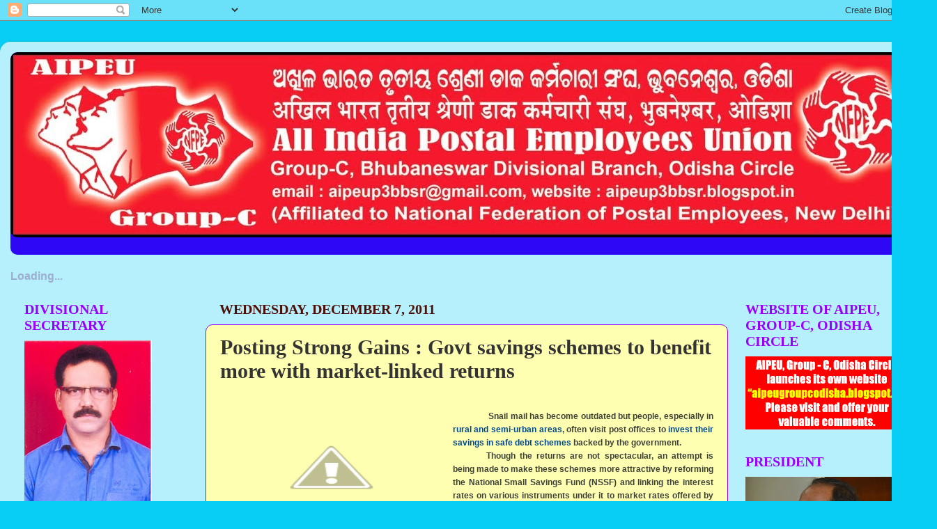

--- FILE ---
content_type: text/html; charset=UTF-8
request_url: https://aipeup3bbsr.blogspot.com/2011/12/posting-strong-gains-govt-savings.html
body_size: 42345
content:
<!DOCTYPE html>
<html class='v2' dir='ltr' xmlns='http://www.w3.org/1999/xhtml' xmlns:b='http://www.google.com/2005/gml/b' xmlns:data='http://www.google.com/2005/gml/data' xmlns:expr='http://www.google.com/2005/gml/expr'>
<head>
<link href='https://www.blogger.com/static/v1/widgets/335934321-css_bundle_v2.css' rel='stylesheet' type='text/css'/>
<script src="//www.google.com/jsapi/?key=ABQIAAAAoPI7xmYW7nAhgJ7IFd1slBR3UYgV5V-Cqk5TofikFJJshdSawBSuO2ra-sSJspsFl9OMLPgCQTUHgA" type="text/javascript"></script>
<script src="//www.google.com/uds/solutions/dynamicfeed/gfdynamicfeedcontrol.js" type="text/javascript"></script>
<style type='text/css'>
    

.gfg-root {
  width : 100%;
  height : auto;
  position : relative;
  overflow : hidden;
  text-align : center;
  font-family: "Arial", sans-serif;
  font-size: 12px;
  border: 1px solid #BCCDF0;
}

.gfg-title {
  font-size: 14px;
  font-weight : bold;
  color : #3366cc;
  background-color: #E5ECF9;
  line-height : 1.4em;
  overflow : hidden;
  white-space : nowrap;
  text-align : center;
}

.gfg-title a {
  color : #3366cc;
}

.gfg-subtitle {
  font-size: 12px;
  font-weight : bold;
  color : #3366cc;
  background-color: #E5ECF9;
  line-height : 1.4em;
  overflow : hidden;
  white-space : nowrap;
  margin-bottom : 5px;
}

.gfg-subtitle a {
  color : #3366cc;
}

.gfg-entry {
  background-color : white;
  width : 100%;
  height : 6.9em;
  position : relative;
  overflow : hidden;
  text-align : left;
  margin-top : 3px;
}

/* To allow correct behavior for overlay */
.gfg-root .gfg-entry .gf-result {
  position : relative;
  background-color : white;
  width : auto;
  height : 100%;
  padding-left : 20px;
  padding-right : 5px;
}

.gfg-list {
  position : relative;
  overflow : hidden;
  text-align : left;
  margin-bottom : 5px;
}

.gfg-listentry {
  line-height : 1.5em;
  overflow : hidden;
  white-space : nowrap;
  text-overflow : ellipsis;
  -o-text-overflow : ellipsis;
  padding-left : 15px;
  padding-right : 5px;
  margin-left : 5px;
  margin-right : 5px;
}

.gfg-listentry-odd {
  background-color : #F6F6F6;
}

.gfg-listentry-even {
}

.gfg-listentry-highlight { 
  background-image : url('garrow.gif');
  background-repeat: no-repeat;
  background-position : center left;
}

/*
 * FeedControl customizations.
 */

.gfg-root .gfg-entry .gf-result .gf-title {
  font-size: 14px;
  line-height : 1.2em;
  overflow : hidden;
  white-space : nowrap;
  text-overflow : ellipsis;
  -o-text-overflow : ellipsis;
  margin-bottom : 2px;
}

.gfg-root .gfg-entry .gf-result .gf-snippet {
  height : 3.8em;
  color: #000000;
  margin-top : 3px;
}

/*
 * Easy way to get horizontal mode, applicable via js options to gadget.
 */

.gfg-horizontal-container {
  position : relative;
}

.gfg-horizontal-root {
  height : 1.5em;
  _height : 100%;
  position : relative;
  white-space : nowrap;
  overflow : hidden;
  text-align : center;
  font-family: "Arial", sans-serif;
  font-size: 13px;
  border: 1px solid #AAAAAA;
  padding : 5px;
  margin-right : 80px;
}

.gfg-horizontal-root .gfg-title {
  font-weight : bold;
  background-color: #FFFFFF;
  line-height : 1.5em;
  overflow : hidden;
  white-space : nowrap;
  float : left;
  padding-left : 10px;
  padding-right : 12px;
  border-right: 1px solid #AAAAAA;
}

.gfg-horizontal-root .gfg-title a {
  color : #444444;
  text-decoration : none;
}

.gfg-horizontal-root .gfg-entry {
  width : auto;
  height : 1.5em;
  position : relative;
  overflow : hidden;
  text-align : left;
  margin-top : 0px;
  margin-left : 0px;
  padding-left : 10px;
}

/* To allow correct behavior for overlay */
.gfg-horizontal-root .gfg-entry .gf-result {
  position : relative;
  background-color : white;
  width : 100%;
  height : 100%;
  line-height : 1.5em;
  overflow : hidden;
  white-space : nowrap;
}

.gfg-horizontal-root .gfg-list {
  display : none;
}

/*
 * FeedControl customizations.
 */

.gfg-horizontal-root .gfg-entry .gf-result .gf-snippet,
.gfg-horizontal-root .gfg-entry .gf-result .gf-author {
  display : none;
}

.gfg-horizontal-root .gfg-entry  .gf-result .gf-title {
  color: #0000cc;
  margin-right : 3px;
  float : left;
}

.gfg-horizontal-root .gfg-entry .gf-result .gf-spacer {
  float : left;
}

.gfg-horizontal-root .gfg-entry .gf-result .gf-spacer,
.gfg-horizontal-root .gfg-entry .gf-result .gf-relativePublishedDate {
  display : block;
  color: #AAAAAA;
}

.gfg-branding {
  white-space : nowrap;
  overflow : hidden;
  text-align : left;
  position : absolute;
  right : 0px;
  top : 0px;
  width : 80px;
}

.gfg-collapse-open, .gfg-collapse-closed {
  background-repeat : no-repeat;
  background-position : center;
  cursor : pointer;
  float : right;
  width : 17px;
  height : 20px;
}

.gfg-collapse-open {
  background-image : url('arrow_open.gif');
}

.gfg-collapse-closed {
  background-image : url('arrow_close.gif');
}

.gfg-collapse-href {
  float : left;
}

.clearFloat {
  clear : both;
}




    #feedControl { 
      margin-top : 20px;
      margin-left: auto;
      margin-right: auto;
      width : 100%;
      font-size: 16px;
      color: #9CADD0;
    }
  </style>
<script type='text/javascript'>
    function load() {
      var feed ="http://aipeup3bbsr.blogspot.com/feeds/posts/default?alt=rss";
      new GFdynamicFeedControl(feed, "feedControl");

    }
    google.load("feeds", "1");
    google.setOnLoadCallback(load);
  </script>
<script type='text/javascript'>
  var options = {
    linkTarget : google.feed.LINK_TARGET_BLANK,
    pauseOnHover : false,
    stacked : true,
    title : 'Latest Posts'
  }
  new GFdynamicFeedControl(feeds, "feedControlHorizontal", options);
</script>
<meta content='IE=EmulateIE7' http-equiv='X-UA-Compatible'/>
<meta content='width=1100' name='viewport'/>
<meta content='text/html; charset=UTF-8' http-equiv='Content-Type'/>
<meta content='blogger' name='generator'/>
<link href='https://aipeup3bbsr.blogspot.com/favicon.ico' rel='icon' type='image/x-icon'/>
<link href='http://aipeup3bbsr.blogspot.com/2011/12/posting-strong-gains-govt-savings.html' rel='canonical'/>
<link rel="alternate" type="application/atom+xml" title="AIPEU,Gr.-C Bhubaneswar, Odisha - Atom" href="https://aipeup3bbsr.blogspot.com/feeds/posts/default" />
<link rel="alternate" type="application/rss+xml" title="AIPEU,Gr.-C Bhubaneswar, Odisha - RSS" href="https://aipeup3bbsr.blogspot.com/feeds/posts/default?alt=rss" />
<link rel="service.post" type="application/atom+xml" title="AIPEU,Gr.-C Bhubaneswar, Odisha - Atom" href="https://www.blogger.com/feeds/4024327841606647724/posts/default" />

<link rel="alternate" type="application/atom+xml" title="AIPEU,Gr.-C Bhubaneswar, Odisha - Atom" href="https://aipeup3bbsr.blogspot.com/feeds/7041334195292793615/comments/default" />
<!--Can't find substitution for tag [blog.ieCssRetrofitLinks]-->
<link href='http://2.bp.blogspot.com/-W44Fw12qv7Y/Tt71-Ft7tjI/AAAAAAAAB4c/TsA5LGPjFbw/s320/savings-schemes-returns_325_112411045103.jpg' rel='image_src'/>
<meta content='http://aipeup3bbsr.blogspot.com/2011/12/posting-strong-gains-govt-savings.html' property='og:url'/>
<meta content='Posting Strong Gains : Govt savings schemes to benefit more with market-linked returns' property='og:title'/>
<meta content='    Snail mail has become outdated but people, especially in rural and semi-urban areas , often visit post offices to invest their savings i...' property='og:description'/>
<meta content='//2.bp.blogspot.com/-W44Fw12qv7Y/Tt71-Ft7tjI/AAAAAAAAB4c/TsA5LGPjFbw/w1200-h630-p-k-no-nu/savings-schemes-returns_325_112411045103.jpg' property='og:image'/>
<title>AIPEU,Gr.-C Bhubaneswar, Odisha: Posting Strong Gains : Govt savings schemes to benefit more with market-linked returns</title>
<style id='page-skin-1' type='text/css'><!--
/*-----------------------------------------------
Blogger Template Style
Name:     Picture Window
Designer: Josh Peterson
URL:      www.noaesthetic.com
----------------------------------------------- */
/* Variable definitions
====================
<Variable name="keycolor" description="Main Color" type="color" default="#1a222a"/>
<Variable name="body.background" description="Body Background" type="background"
color="#08cdf4" default="#111111 url(http://themes.googleusercontent.com/image?id=1OACCYOE0-eoTRTfsBuX1NMN9nz599ufI1Jh0CggPFA_sK80AGkIr8pLtYRpNUKPmwtEa) repeat-x fixed top center"/>
<Group description="Page Text" selector="body">
<Variable name="body.font" description="Font" type="font"
default="normal normal 15px Arial, Tahoma, Helvetica, FreeSans, sans-serif"/>
<Variable name="body.text.color" description="Text Color" type="color" default="#333333"/>
</Group>
<Group description="Backgrounds" selector=".body-fauxcolumns-outer">
<Variable name="body.background.color" description="Outer Background" type="color" default="#296695"/>
<Variable name="header.background.color" description="Header Background" type="color" default="transparent"/>
<Variable name="post.background.color" description="Post Background" type="color" default="#ffffff"/>
</Group>
<Group description="Links" selector=".main-outer">
<Variable name="link.color" description="Link Color" type="color" default="#336699"/>
<Variable name="link.visited.color" description="Visited Color" type="color" default="#6699cc"/>
<Variable name="link.hover.color" description="Hover Color" type="color" default="#33aaff"/>
</Group>
<Group description="Blog Title" selector=".header h1">
<Variable name="header.font" description="Title Font" type="font"
default="normal normal 36px Arial, Tahoma, Helvetica, FreeSans, sans-serif"/>
<Variable name="header.text.color" description="Text Color" type="color" default="#ffffff" />
</Group>
<Group description="Tabs Text" selector=".tabs-inner .widget li a">
<Variable name="tabs.font" description="Font" type="font"
default="normal normal 15px Arial, Tahoma, Helvetica, FreeSans, sans-serif"/>
<Variable name="tabs.text.color" description="Text Color" type="color" default="#ffffff"/>
<Variable name="tabs.selected.text.color" description="Selected Color" type="color" default="#ee180d"/>
</Group>
<Group description="Tabs Background" selector=".tabs-outer .PageList">
<Variable name="tabs.background.color" description="Background Color" type="color" default="transparent"/>
<Variable name="tabs.selected.background.color" description="Selected Color" type="color" default="transparent"/>
<Variable name="tabs.separator.color" description="Separator Color" type="color" default="transparent"/>
</Group>
<Group description="Post Title" selector="h3.post-title, .comments h4">
<Variable name="post.title.font" description="Title Font" type="font"
default="normal normal 18px Arial, Tahoma, Helvetica, FreeSans, sans-serif"/>
</Group>
<Group description="Date Header" selector=".date-header">
<Variable name="date.header.color" description="Text Color" type="color" default="#333333"/>
</Group>
<Group description="Post" selector=".post">
<Variable name="post.footer.text.color" description="Footer Text Color" type="color" default="#999999"/>
<Variable name="post.border.color" description="Border Color" type="color" default="#dddddd"/>
</Group>
<Group description="Gadgets" selector="h2">
<Variable name="widget.title.font" description="Title Font" type="font"
default="bold normal 13px Arial, Tahoma, Helvetica, FreeSans, sans-serif"/>
<Variable name="widget.title.text.color" description="Title Color" type="color" default="#888888"/>
</Group>
<Group description="Footer" selector=".footer-outer">
<Variable name="footer.text.color" description="Text Color" type="color" default="#cccccc"/>
<Variable name="footer.widget.title.text.color" description="Gadget Title Color" type="color" default="#aaaaaa"/>
</Group>
<Group description="Footer Links" selector=".footer-outer">
<Variable name="footer.link.color" description="Link Color" type="color" default="#99ccee"/>
<Variable name="footer.link.visited.color" description="Visited Color" type="color" default="#77aaee"/>
<Variable name="footer.link.hover.color" description="Hover Color" type="color" default="#33aaff"/>
</Group>
<Variable name="content.margin" description="Content Margin Top" type="length" default="20px"/>
<Variable name="content.padding" description="Content Padding" type="length" default="0"/>
<Variable name="content.background" description="Content Background" type="background"
default="transparent none repeat scroll top left"/>
<Variable name="content.border.radius" description="Content Border Radius" type="length" default="0"/>
<Variable name="content.shadow.spread" description="Content Shadow Spread" type="length" default="0"/>
<Variable name="header.padding" description="Header Padding" type="length" default="0"/>
<Variable name="header.background.gradient" description="Header Gradient" type="url"
default="none"/>
<Variable name="header.border.radius" description="Header Border Radius" type="length" default="0"/>
<Variable name="main.border.radius.top" description="Main Border Radius" type="length" default="20px"/>
<Variable name="footer.border.radius.top" description="Footer Border Radius Top" type="length" default="0"/>
<Variable name="footer.border.radius.bottom" description="Footer Border Radius Bottom" type="length" default="20px"/>
<Variable name="region.shadow.spread" description="Main and Footer Shadow Spread" type="length" default="3px"/>
<Variable name="region.shadow.offset" description="Main and Footer Shadow Offset" type="length" default="1px"/>
<Variable name="tabs.background.gradient" description="Tab Background Gradient" type="url" default="none"/>
<Variable name="tab.selected.background.gradient" description="Selected Tab Background" type="url"
default="url(http://www.blogblog.com/1kt/transparent/white80.png)"/>
<Variable name="tab.background" description="Tab Background" type="background"
default="transparent url(http://www.blogblog.com/1kt/transparent/black50.png) repeat scroll top left"/>
<Variable name="tab.border.radius" description="Tab Border Radius" type="length" default="10px" />
<Variable name="tab.first.border.radius" description="First Tab Border Radius" type="length" default="10px" />
<Variable name="tabs.border.radius" description="Tabs Border Radius" type="length" default="0" />
<Variable name="tabs.spacing" description="Tab Spacing" type="length" default=".25em"/>
<Variable name="tabs.margin.bottom" description="Tab Margin Bottom" type="length" default="0"/>
<Variable name="tabs.margin.sides" description="Tab Margin Sides" type="length" default="20px"/>
<Variable name="main.background" description="Main Background" type="background"
default="transparent url(http://www.blogblog.com/1kt/transparent/white80.png) repeat scroll top left"/>
<Variable name="main.padding.sides" description="Main Padding Sides" type="length" default="20px"/>
<Variable name="footer.background" description="Footer Background" type="background"
default="transparent url(http://www.blogblog.com/1kt/transparent/black50.png) repeat scroll top left"/>
<Variable name="post.margin.sides" description="Post Margin Sides" type="length" default="-20px"/>
<Variable name="post.border.radius" description="Post Border Radius" type="length" default="5px"/>
<Variable name="widget.title.text.transform" description="Widget Title Text Transform" type="string" default="uppercase"/>
<Variable name="mobile.background.overlay" description="Mobile Background Overlay" type="string"
default="transparent none repeat scroll top left"/>
<Variable name="startSide" description="Side where text starts in blog language" type="automatic" default="left"/>
<Variable name="endSide" description="Side where text ends in blog language" type="automatic" default="right"/>
*/
/* Content
----------------------------------------------- */
body {
font: normal bold 14px Verdana, Geneva, sans-serif;
color: #333333;
background: #08cdf4 none no-repeat scroll center center;
}
html body .region-inner {
min-width: 0;
max-width: 100%;
width: auto;
}
.content-outer {
font-size: 90%;
}
a:link {
text-decoration:none;
color: #ee180d;
}
a:visited {
text-decoration:none;
color: #2e08f4;
}
a:hover {
text-decoration:underline;
color: #19e532;
}
.content-outer {
background: transparent url(//www.blogblog.com/1kt/transparent/white80.png) repeat scroll top left;
-moz-border-radius: 15px;
-webkit-border-radius: 15px;
-goog-ms-border-radius: 15px;
border-radius: 15px;
-moz-box-shadow: 0 0 3px rgba(0, 0, 0, .15);
-webkit-box-shadow: 0 0 3px rgba(0, 0, 0, .15);
-goog-ms-box-shadow: 0 0 3px rgba(0, 0, 0, .15);
box-shadow: 0 0 3px rgba(0, 0, 0, .15);
margin: 30px auto;
}
.content-inner {
padding: 15px;
}
/* Header
----------------------------------------------- */
.header-outer {
background: #2e08f4 url(//www.blogblog.com/1kt/transparent/header_gradient_shade.png) repeat-x scroll top left;
_background-image: none;
color: #ffffff;
-moz-border-radius: 10px;
-webkit-border-radius: 10px;
-goog-ms-border-radius: 10px;
border-radius: 10px;
}
.Header img, .Header #header-inner {
-moz-border-radius: 10px;
-webkit-border-radius: 10px;
-goog-ms-border-radius: 10px;
border-radius: 10px;
}
.header-inner .Header .titlewrapper,
.header-inner .Header .descriptionwrapper {
padding-left: 30px;
padding-right: 30px;
}
.Header h1 {
font: normal normal 50px Impact, sans-serif;
text-shadow: 1px 1px 3px rgba(0, 0, 0, 0.3);
}
.Header h1 a {
color: #ffffff;
}
.Header .description {
font-size: 130%;
}
/* Tabs
----------------------------------------------- */
.tabs-inner {
margin: .5em 0 0;
padding: 0;
}
.tabs-inner .section {
margin: 0;
}
.tabs-inner .widget ul {
padding: 0;
background: #ffffff url(//www.blogblog.com/1kt/transparent/tabs_gradient_shade.png) repeat scroll bottom;
-moz-border-radius: 10px;
-webkit-border-radius: 10px;
-goog-ms-border-radius: 10px;
border-radius: 10px;
}
.tabs-inner .widget li {
border: none;
}
.tabs-inner .widget li a {
display: inline-block;
padding: .5em 1em;
margin-right: 0;
color: #333333;
font: normal normal 16px Arial, Tahoma, Helvetica, FreeSans, sans-serif;
-moz-border-radius: 0 0 0 0;
-webkit-border-top-left-radius: 0;
-webkit-border-top-right-radius: 0;
-goog-ms-border-radius: 0 0 0 0;
border-radius: 0 0 0 0;
background: transparent none no-repeat scroll top left;
border-right: 1px solid #cccccc;
}
.tabs-inner .widget li:first-child a {
padding-left: 1.25em;
-moz-border-radius-topleft: 10px;
-moz-border-radius-bottomleft: 10px;
-webkit-border-top-left-radius: 10px;
-webkit-border-bottom-left-radius: 10px;
-goog-ms-border-top-left-radius: 10px;
-goog-ms-border-bottom-left-radius: 10px;
border-top-left-radius: 10px;
border-bottom-left-radius: 10px;
}
.tabs-inner .widget li.selected a,
.tabs-inner .widget li a:hover {
position: relative;
z-index: 1;
background: #ffffff url(//www.blogblog.com/1kt/transparent/tabs_gradient_shade.png) repeat scroll bottom;
color: #118899;
-moz-box-shadow: 0 0 0 rgba(0, 0, 0, .15);
-webkit-box-shadow: 0 0 0 rgba(0, 0, 0, .15);
-goog-ms-box-shadow: 0 0 0 rgba(0, 0, 0, .15);
box-shadow: 0 0 0 rgba(0, 0, 0, .15);
}
/* Headings
----------------------------------------------- */
h2 {
font: normal bold 20px Georgia, Utopia, 'Palatino Linotype', Palatino, serif;
text-transform: uppercase;
color: #9900ff;
margin: .5em 0;
}
/* Main
----------------------------------------------- */
.main-outer {
background: transparent none repeat scroll top center;
-moz-border-radius: 0 0 0 0;
-webkit-border-top-left-radius: 0;
-webkit-border-top-right-radius: 0;
-webkit-border-bottom-left-radius: 0;
-webkit-border-bottom-right-radius: 0;
-goog-ms-border-radius: 0 0 0 0;
border-radius: 0 0 0 0;
-moz-box-shadow: 0 0 0 rgba(0, 0, 0, .15);
-webkit-box-shadow: 0 0 0 rgba(0, 0, 0, .15);
-goog-ms-box-shadow: 0 0 0 rgba(0, 0, 0, .15);
box-shadow: 0 0 0 rgba(0, 0, 0, .15);
}
.main-inner {
padding: 15px 5px 20px;
}
.main-inner .column-center-inner {
padding: 0 0;
}
.main-inner .column-left-inner {
padding-left: 0;
}
.main-inner .column-right-inner {
padding-right: 0;
}
/* Posts
----------------------------------------------- */
h3.post-title {
margin: 0;
font: normal bold 30px Georgia, Utopia, 'Palatino Linotype', Palatino, serif;
}
.comments h4 {
margin: 1em 0 0;
font: normal bold 30px Georgia, Utopia, 'Palatino Linotype', Palatino, serif;
}
.date-header span {
color: #4c1108;
}
.post-outer {
background-color: #ffffb2;
border: solid 1px #9900ff;
-moz-border-radius: 10px;
-webkit-border-radius: 10px;
border-radius: 10px;
-goog-ms-border-radius: 10px;
padding: 15px 20px;
margin: 0 -20px 20px;
}
.post-body {
line-height: 1.4;
font-size: 110%;
position: relative;
}
.post-header {
margin: 0 0 1.5em;
color: #280ef0;
line-height: 1.6;
}
.post-footer {
margin: .5em 0 0;
color: #280ef0;
line-height: 1.6;
}
#blog-pager {
font-size: 140%
}
#comments .comment-author {
padding-top: 1.5em;
border-top: dashed 1px #ccc;
border-top: dashed 1px rgba(128, 128, 128, .5);
background-position: 0 1.5em;
}
#comments .comment-author:first-child {
padding-top: 0;
border-top: none;
}
.avatar-image-container {
margin: .2em 0 0;
}
/* Widgets
----------------------------------------------- */
.widget ul, .widget #ArchiveList ul.flat {
padding: 0;
list-style: none;
}
.widget ul li, .widget #ArchiveList ul.flat li {
border-top: dashed 1px #ccc;
border-top: dashed 1px rgba(128, 128, 128, .5);
}
.widget ul li:first-child, .widget #ArchiveList ul.flat li:first-child {
border-top: none;
}
.widget .post-body ul {
list-style: disc;
}
.widget .post-body ul li {
border: none;
}
/* Footer
----------------------------------------------- */
.footer-outer {
color:#ffffff;
background: transparent url(//www.blogblog.com/1kt/transparent/black50.png) repeat scroll top left;
-moz-border-radius: 10px 10px 10px 10px;
-webkit-border-top-left-radius: 10px;
-webkit-border-top-right-radius: 10px;
-webkit-border-bottom-left-radius: 10px;
-webkit-border-bottom-right-radius: 10px;
-goog-ms-border-radius: 10px 10px 10px 10px;
border-radius: 10px 10px 10px 10px;
-moz-box-shadow: 0 0 0 rgba(0, 0, 0, .15);
-webkit-box-shadow: 0 0 0 rgba(0, 0, 0, .15);
-goog-ms-box-shadow: 0 0 0 rgba(0, 0, 0, .15);
box-shadow: 0 0 0 rgba(0, 0, 0, .15);
}
.footer-inner {
padding: 10px 5px 20px;
}
.footer-outer a {
color: #e53319;
}
.footer-outer a:visited {
color: #e53319;
}
.footer-outer a:hover {
color: #000000;
}
.footer-outer .widget h2 {
color: #e53319;
}
/* Mobile
----------------------------------------------- */
html body.mobile {
height: auto;
}
html body.mobile {
min-height: 480px;
background-size: 100% auto;
}
.mobile .body-fauxcolumn-outer {
background: transparent none repeat scroll top left;
}
html .mobile .mobile-date-outer, html .mobile .blog-pager {
border-bottom: none;
background: transparent none repeat scroll top center;
margin-bottom: 10px;
}
.mobile .date-outer {
background: transparent none repeat scroll top center;
}
.mobile .header-outer, .mobile .main-outer,
.mobile .post-outer, .mobile .footer-outer {
-moz-border-radius: 0;
-webkit-border-radius: 0;
-goog-ms-border-radius: 0;
border-radius: 0;
}
.mobile .content-outer,
.mobile .main-outer,
.mobile .post-outer {
background: inherit;
border: none;
}
.mobile .content-outer {
font-size: 100%;
}
.mobile-link-button {
background-color: #ee180d;
}
.mobile-link-button a:link, .mobile-link-button a:visited {
color: #ffffb2;
}
.mobile-index-contents {
color: #333333;
}
.mobile .tabs-inner .PageList .widget-content {
background: #ffffff url(//www.blogblog.com/1kt/transparent/tabs_gradient_shade.png) repeat scroll bottom;
color: #118899;
}
.mobile .tabs-inner .PageList .widget-content .pagelist-arrow {
border-left: 1px solid #cccccc;
}

--></style>
<style id='template-skin-1' type='text/css'><!--
body {
min-width: 1340px;
}
.content-outer, .content-fauxcolumn-outer, .region-inner {
min-width: 1340px;
max-width: 1340px;
_width: 1340px;
}
.main-inner .columns {
padding-left: 280px;
padding-right: 280px;
}
.main-inner .fauxcolumn-center-outer {
left: 280px;
right: 280px;
/* IE6 does not respect left and right together */
_width: expression(this.parentNode.offsetWidth -
parseInt("280px") -
parseInt("280px") + 'px');
}
.main-inner .fauxcolumn-left-outer {
width: 280px;
}
.main-inner .fauxcolumn-right-outer {
width: 280px;
}
.main-inner .column-left-outer {
width: 280px;
right: 100%;
margin-left: -280px;
}
.main-inner .column-right-outer {
width: 280px;
margin-right: -280px;
}
#layout {
min-width: 0;
}
#layout .content-outer {
min-width: 0;
width: 800px;
}
#layout .region-inner {
min-width: 0;
width: auto;
}
--></style>
<link href='https://www.blogger.com/dyn-css/authorization.css?targetBlogID=4024327841606647724&amp;zx=b9730117-680a-4d10-b1e5-e34a7d27cc6f' media='none' onload='if(media!=&#39;all&#39;)media=&#39;all&#39;' rel='stylesheet'/><noscript><link href='https://www.blogger.com/dyn-css/authorization.css?targetBlogID=4024327841606647724&amp;zx=b9730117-680a-4d10-b1e5-e34a7d27cc6f' rel='stylesheet'/></noscript>
<meta name='google-adsense-platform-account' content='ca-host-pub-1556223355139109'/>
<meta name='google-adsense-platform-domain' content='blogspot.com'/>

</head>
<body class='loading'>
<div class='navbar section' id='navbar'><div class='widget Navbar' data-version='1' id='Navbar1'><script type="text/javascript">
    function setAttributeOnload(object, attribute, val) {
      if(window.addEventListener) {
        window.addEventListener('load',
          function(){ object[attribute] = val; }, false);
      } else {
        window.attachEvent('onload', function(){ object[attribute] = val; });
      }
    }
  </script>
<div id="navbar-iframe-container"></div>
<script type="text/javascript" src="https://apis.google.com/js/platform.js"></script>
<script type="text/javascript">
      gapi.load("gapi.iframes:gapi.iframes.style.bubble", function() {
        if (gapi.iframes && gapi.iframes.getContext) {
          gapi.iframes.getContext().openChild({
              url: 'https://www.blogger.com/navbar/4024327841606647724?po\x3d7041334195292793615\x26origin\x3dhttps://aipeup3bbsr.blogspot.com',
              where: document.getElementById("navbar-iframe-container"),
              id: "navbar-iframe"
          });
        }
      });
    </script><script type="text/javascript">
(function() {
var script = document.createElement('script');
script.type = 'text/javascript';
script.src = '//pagead2.googlesyndication.com/pagead/js/google_top_exp.js';
var head = document.getElementsByTagName('head')[0];
if (head) {
head.appendChild(script);
}})();
</script>
</div></div>
<div class='body-fauxcolumns'>
<div class='fauxcolumn-outer body-fauxcolumn-outer'>
<div class='cap-top'>
<div class='cap-left'></div>
<div class='cap-right'></div>
</div>
<div class='fauxborder-left'>
<div class='fauxborder-right'></div>
<div class='fauxcolumn-inner'>
</div>
</div>
<div class='cap-bottom'>
<div class='cap-left'></div>
<div class='cap-right'></div>
</div>
</div>
</div>
<div class='content'>
<div class='content-fauxcolumns'>
<div class='fauxcolumn-outer content-fauxcolumn-outer'>
<div class='cap-top'>
<div class='cap-left'></div>
<div class='cap-right'></div>
</div>
<div class='fauxborder-left'>
<div class='fauxborder-right'></div>
<div class='fauxcolumn-inner'>
</div>
</div>
<div class='cap-bottom'>
<div class='cap-left'></div>
<div class='cap-right'></div>
</div>
</div>
</div>
<div class='content-outer'>
<div class='content-cap-top cap-top'>
<div class='cap-left'></div>
<div class='cap-right'></div>
</div>
<div class='fauxborder-left content-fauxborder-left'>
<div class='fauxborder-right content-fauxborder-right'></div>
<div class='content-inner'>
<header>
<div class='header-outer'>
<div class='header-cap-top cap-top'>
<div class='cap-left'></div>
<div class='cap-right'></div>
</div>
<div class='fauxborder-left header-fauxborder-left'>
<div class='fauxborder-right header-fauxborder-right'></div>
<div class='region-inner header-inner'>
<div class='header section' id='header'><div class='widget Header' data-version='1' id='Header1'>
<div id='header-inner'>
<a href='https://aipeup3bbsr.blogspot.com/' style='display: block'>
<img alt='AIPEU,Gr.-C Bhubaneswar, Odisha' height='266px; ' id='Header1_headerimg' src='https://blogger.googleusercontent.com/img/b/R29vZ2xl/AVvXsEhkk9PatDxYjkgDpB38C-YGuaRIBPO9zmnnSavekfjk6RUFTISobFWMwry5YPNXe0CLADzkyCMGUrp1xvfT3-dNJnVc2CiookDSk4xM3Si9SQtdQW_oDbyPSuGA00hA9nV8vcgnegGvnhBo/s1600/NFPE-DESIGN.jpg' style='display: block' width='1310px; '/>
</a>
<div class='descriptionwrapper'>
<p class='description'><span>
</span></p>
</div>
</div>
</div></div>
</div>
</div>
<div class='header-cap-bottom cap-bottom'>
<div class='cap-left'></div>
<div class='cap-right'></div>
</div>
</div>
</header>
<div class='tabs-outer'>
<div class='tabs-cap-top cap-top'>
<div class='cap-left'></div>
<div class='cap-right'></div>
</div>
<div class='fauxborder-left tabs-fauxborder-left'>
<div class='fauxborder-right tabs-fauxborder-right'></div>
<div class='region-inner tabs-inner'>
<div class='tabs section' id='crosscol'><div class='widget HTML' data-version='1' id='HTML5'>
<h2 class='title'>Latest Posts</h2>
<div class='widget-content'>
<div id="feedControl">Loading...</div>
</div>
<div class='clear'></div>
</div></div>
<div class='tabs no-items section' id='crosscol-overflow'></div>
</div>
</div>
<div class='tabs-cap-bottom cap-bottom'>
<div class='cap-left'></div>
<div class='cap-right'></div>
</div>
</div>
<div class='main-outer'>
<div class='main-cap-top cap-top'>
<div class='cap-left'></div>
<div class='cap-right'></div>
</div>
<div class='fauxborder-left main-fauxborder-left'>
<div class='fauxborder-right main-fauxborder-right'></div>
<div class='region-inner main-inner'>
<div class='columns fauxcolumns'>
<div class='fauxcolumn-outer fauxcolumn-center-outer'>
<div class='cap-top'>
<div class='cap-left'></div>
<div class='cap-right'></div>
</div>
<div class='fauxborder-left'>
<div class='fauxborder-right'></div>
<div class='fauxcolumn-inner'>
</div>
</div>
<div class='cap-bottom'>
<div class='cap-left'></div>
<div class='cap-right'></div>
</div>
</div>
<div class='fauxcolumn-outer fauxcolumn-left-outer'>
<div class='cap-top'>
<div class='cap-left'></div>
<div class='cap-right'></div>
</div>
<div class='fauxborder-left'>
<div class='fauxborder-right'></div>
<div class='fauxcolumn-inner'>
</div>
</div>
<div class='cap-bottom'>
<div class='cap-left'></div>
<div class='cap-right'></div>
</div>
</div>
<div class='fauxcolumn-outer fauxcolumn-right-outer'>
<div class='cap-top'>
<div class='cap-left'></div>
<div class='cap-right'></div>
</div>
<div class='fauxborder-left'>
<div class='fauxborder-right'></div>
<div class='fauxcolumn-inner'>
</div>
</div>
<div class='cap-bottom'>
<div class='cap-left'></div>
<div class='cap-right'></div>
</div>
</div>
<!-- corrects IE6 width calculation -->
<div class='columns-inner'>
<div class='column-center-outer'>
<div class='column-center-inner'>
<div class='main section' id='main'><div class='widget Blog' data-version='1' id='Blog1'>
<div class='blog-posts hfeed'>

          <div class="date-outer">
        
<h2 class='date-header'><span>Wednesday, December 7, 2011</span></h2>

          <div class="date-posts">
        
<div class='post-outer'>
<div class='post hentry'>
<a name='7041334195292793615'></a>
<h3 class='post-title entry-title'>
Posting Strong Gains : Govt savings schemes to benefit more with market-linked returns
</h3>
<div class='post-header'>
<div class='post-header-line-1'></div>
</div>
<div class='post-body entry-content' id='post-body-7041334195292793615'>
<div dir="ltr" style="text-align: left;" trbidi="on"><!--[if !mso]> <style>
v\:* {behavior:url(#default#VML);}
o\:* {behavior:url(#default#VML);}
w\:* {behavior:url(#default#VML);}
.shape {behavior:url(#default#VML);}
</style> <![endif]--><!--[if gte mso 9]><xml>  <w:WordDocument>   <w:View>Normal</w:View>   <w:Zoom>0</w:Zoom>   <w:TrackMoves/>   <w:TrackFormatting/>   <w:DoNotShowRevisions/>   <w:DoNotPrintRevisions/>   <w:DoNotShowMarkup/>   <w:DoNotShowComments/>   <w:DoNotShowInsertionsAndDeletions/>   <w:DoNotShowPropertyChanges/>   <w:PunctuationKerning/>   <w:ValidateAgainstSchemas/>   <w:SaveIfXMLInvalid>false</w:SaveIfXMLInvalid>   <w:IgnoreMixedContent>false</w:IgnoreMixedContent>   <w:AlwaysShowPlaceholderText>false</w:AlwaysShowPlaceholderText>   <w:DoNotPromoteQF/>   <w:LidThemeOther>EN-US</w:LidThemeOther>   <w:LidThemeAsian>X-NONE</w:LidThemeAsian>   <w:LidThemeComplexScript>X-NONE</w:LidThemeComplexScript>   <w:Compatibility>    <w:BreakWrappedTables/>    <w:SnapToGridInCell/>    <w:WrapTextWithPunct/>    <w:UseAsianBreakRules/>    <w:DontGrowAutofit/>    <w:SplitPgBreakAndParaMark/>    <w:DontVertAlignCellWithSp/>    <w:DontBreakConstrainedForcedTables/>    <w:DontVertAlignInTxbx/>    <w:Word11KerningPairs/>    <w:CachedColBalance/>   </w:Compatibility>   <w:BrowserLevel>MicrosoftInternetExplorer4</w:BrowserLevel>   <m:mathPr>    <m:mathFont m:val="Cambria Math"/>    <m:brkBin m:val="before"/>    <m:brkBinSub m:val="&#45;-"/>    <m:smallFrac m:val="off"/>    <m:dispDef/>    <m:lMargin m:val="0"/>    <m:rMargin m:val="0"/>    <m:defJc m:val="centerGroup"/>    <m:wrapIndent m:val="1440"/>    <m:intLim m:val="subSup"/>    <m:naryLim m:val="undOvr"/>   </m:mathPr></w:WordDocument> </xml><![endif]--><!--[if gte mso 9]><xml>  <w:LatentStyles DefLockedState="false" DefUnhideWhenUsed="true"
  DefSemiHidden="true" DefQFormat="false" DefPriority="99"
  LatentStyleCount="267">   <w:LsdException Locked="false" Priority="0" SemiHidden="false"
   UnhideWhenUsed="false" QFormat="true" Name="Normal"/>   <w:LsdException Locked="false" Priority="9" SemiHidden="false"
   UnhideWhenUsed="false" QFormat="true" Name="heading 1"/>   <w:LsdException Locked="false" Priority="9" QFormat="true" Name="heading 2"/>   <w:LsdException Locked="false" Priority="9" QFormat="true" Name="heading 3"/>   <w:LsdException Locked="false" Priority="9" QFormat="true" Name="heading 4"/>   <w:LsdException Locked="false" Priority="9" QFormat="true" Name="heading 5"/>   <w:LsdException Locked="false" Priority="9" QFormat="true" Name="heading 6"/>   <w:LsdException Locked="false" Priority="9" QFormat="true" Name="heading 7"/>   <w:LsdException Locked="false" Priority="9" QFormat="true" Name="heading 8"/>   <w:LsdException Locked="false" Priority="9" QFormat="true" Name="heading 9"/>   <w:LsdException Locked="false" Priority="39" Name="toc 1"/>   <w:LsdException Locked="false" Priority="39" Name="toc 2"/>   <w:LsdException Locked="false" Priority="39" Name="toc 3"/>   <w:LsdException Locked="false" Priority="39" Name="toc 4"/>   <w:LsdException Locked="false" Priority="39" Name="toc 5"/>   <w:LsdException Locked="false" Priority="39" Name="toc 6"/>   <w:LsdException Locked="false" Priority="39" Name="toc 7"/>   <w:LsdException Locked="false" Priority="39" Name="toc 8"/>   <w:LsdException Locked="false" Priority="39" Name="toc 9"/>   <w:LsdException Locked="false" Priority="35" QFormat="true" Name="caption"/>   <w:LsdException Locked="false" Priority="10" SemiHidden="false"
   UnhideWhenUsed="false" QFormat="true" Name="Title"/>   <w:LsdException Locked="false" Priority="1" Name="Default Paragraph Font"/>   <w:LsdException Locked="false" Priority="11" SemiHidden="false"
   UnhideWhenUsed="false" QFormat="true" Name="Subtitle"/>   <w:LsdException Locked="false" Priority="22" SemiHidden="false"
   UnhideWhenUsed="false" QFormat="true" Name="Strong"/>   <w:LsdException Locked="false" Priority="20" SemiHidden="false"
   UnhideWhenUsed="false" QFormat="true" Name="Emphasis"/>   <w:LsdException Locked="false" Priority="59" SemiHidden="false"
   UnhideWhenUsed="false" Name="Table Grid"/>   <w:LsdException Locked="false" UnhideWhenUsed="false" Name="Placeholder Text"/>   <w:LsdException Locked="false" Priority="1" SemiHidden="false"
   UnhideWhenUsed="false" QFormat="true" Name="No Spacing"/>   <w:LsdException Locked="false" Priority="60" SemiHidden="false"
   UnhideWhenUsed="false" Name="Light Shading"/>   <w:LsdException Locked="false" Priority="61" SemiHidden="false"
   UnhideWhenUsed="false" Name="Light List"/>   <w:LsdException Locked="false" Priority="62" SemiHidden="false"
   UnhideWhenUsed="false" Name="Light Grid"/>   <w:LsdException Locked="false" Priority="63" SemiHidden="false"
   UnhideWhenUsed="false" Name="Medium Shading 1"/>   <w:LsdException Locked="false" Priority="64" SemiHidden="false"
   UnhideWhenUsed="false" Name="Medium Shading 2"/>   <w:LsdException Locked="false" Priority="65" SemiHidden="false"
   UnhideWhenUsed="false" Name="Medium List 1"/>   <w:LsdException Locked="false" Priority="66" SemiHidden="false"
   UnhideWhenUsed="false" Name="Medium List 2"/>   <w:LsdException Locked="false" Priority="67" SemiHidden="false"
   UnhideWhenUsed="false" Name="Medium Grid 1"/>   <w:LsdException Locked="false" Priority="68" SemiHidden="false"
   UnhideWhenUsed="false" Name="Medium Grid 2"/>   <w:LsdException Locked="false" Priority="69" SemiHidden="false"
   UnhideWhenUsed="false" Name="Medium Grid 3"/>   <w:LsdException Locked="false" Priority="70" SemiHidden="false"
   UnhideWhenUsed="false" Name="Dark List"/>   <w:LsdException Locked="false" Priority="71" SemiHidden="false"
   UnhideWhenUsed="false" Name="Colorful Shading"/>   <w:LsdException Locked="false" Priority="72" SemiHidden="false"
   UnhideWhenUsed="false" Name="Colorful List"/>   <w:LsdException Locked="false" Priority="73" SemiHidden="false"
   UnhideWhenUsed="false" Name="Colorful Grid"/>   <w:LsdException Locked="false" Priority="60" SemiHidden="false"
   UnhideWhenUsed="false" Name="Light Shading Accent 1"/>   <w:LsdException Locked="false" Priority="61" SemiHidden="false"
   UnhideWhenUsed="false" Name="Light List Accent 1"/>   <w:LsdException Locked="false" Priority="62" SemiHidden="false"
   UnhideWhenUsed="false" Name="Light Grid Accent 1"/>   <w:LsdException Locked="false" Priority="63" SemiHidden="false"
   UnhideWhenUsed="false" Name="Medium Shading 1 Accent 1"/>   <w:LsdException Locked="false" Priority="64" SemiHidden="false"
   UnhideWhenUsed="false" Name="Medium Shading 2 Accent 1"/>   <w:LsdException Locked="false" Priority="65" SemiHidden="false"
   UnhideWhenUsed="false" Name="Medium List 1 Accent 1"/>   <w:LsdException Locked="false" UnhideWhenUsed="false" Name="Revision"/>   <w:LsdException Locked="false" Priority="34" SemiHidden="false"
   UnhideWhenUsed="false" QFormat="true" Name="List Paragraph"/>   <w:LsdException Locked="false" Priority="29" SemiHidden="false"
   UnhideWhenUsed="false" QFormat="true" Name="Quote"/>   <w:LsdException Locked="false" Priority="30" SemiHidden="false"
   UnhideWhenUsed="false" QFormat="true" Name="Intense Quote"/>   <w:LsdException Locked="false" Priority="66" SemiHidden="false"
   UnhideWhenUsed="false" Name="Medium List 2 Accent 1"/>   <w:LsdException Locked="false" Priority="67" SemiHidden="false"
   UnhideWhenUsed="false" Name="Medium Grid 1 Accent 1"/>   <w:LsdException Locked="false" Priority="68" SemiHidden="false"
   UnhideWhenUsed="false" Name="Medium Grid 2 Accent 1"/>   <w:LsdException Locked="false" Priority="69" SemiHidden="false"
   UnhideWhenUsed="false" Name="Medium Grid 3 Accent 1"/>   <w:LsdException Locked="false" Priority="70" SemiHidden="false"
   UnhideWhenUsed="false" Name="Dark List Accent 1"/>   <w:LsdException Locked="false" Priority="71" SemiHidden="false"
   UnhideWhenUsed="false" Name="Colorful Shading Accent 1"/>   <w:LsdException Locked="false" Priority="72" SemiHidden="false"
   UnhideWhenUsed="false" Name="Colorful List Accent 1"/>   <w:LsdException Locked="false" Priority="73" SemiHidden="false"
   UnhideWhenUsed="false" Name="Colorful Grid Accent 1"/>   <w:LsdException Locked="false" Priority="60" SemiHidden="false"
   UnhideWhenUsed="false" Name="Light Shading Accent 2"/>   <w:LsdException Locked="false" Priority="61" SemiHidden="false"
   UnhideWhenUsed="false" Name="Light List Accent 2"/>   <w:LsdException Locked="false" Priority="62" SemiHidden="false"
   UnhideWhenUsed="false" Name="Light Grid Accent 2"/>   <w:LsdException Locked="false" Priority="63" SemiHidden="false"
   UnhideWhenUsed="false" Name="Medium Shading 1 Accent 2"/>   <w:LsdException Locked="false" Priority="64" SemiHidden="false"
   UnhideWhenUsed="false" Name="Medium Shading 2 Accent 2"/>   <w:LsdException Locked="false" Priority="65" SemiHidden="false"
   UnhideWhenUsed="false" Name="Medium List 1 Accent 2"/>   <w:LsdException Locked="false" Priority="66" SemiHidden="false"
   UnhideWhenUsed="false" Name="Medium List 2 Accent 2"/>   <w:LsdException Locked="false" Priority="67" SemiHidden="false"
   UnhideWhenUsed="false" Name="Medium Grid 1 Accent 2"/>   <w:LsdException Locked="false" Priority="68" SemiHidden="false"
   UnhideWhenUsed="false" Name="Medium Grid 2 Accent 2"/>   <w:LsdException Locked="false" Priority="69" SemiHidden="false"
   UnhideWhenUsed="false" Name="Medium Grid 3 Accent 2"/>   <w:LsdException Locked="false" Priority="70" SemiHidden="false"
   UnhideWhenUsed="false" Name="Dark List Accent 2"/>   <w:LsdException Locked="false" Priority="71" SemiHidden="false"
   UnhideWhenUsed="false" Name="Colorful Shading Accent 2"/>   <w:LsdException Locked="false" Priority="72" SemiHidden="false"
   UnhideWhenUsed="false" Name="Colorful List Accent 2"/>   <w:LsdException Locked="false" Priority="73" SemiHidden="false"
   UnhideWhenUsed="false" Name="Colorful Grid Accent 2"/>   <w:LsdException Locked="false" Priority="60" SemiHidden="false"
   UnhideWhenUsed="false" Name="Light Shading Accent 3"/>   <w:LsdException Locked="false" Priority="61" SemiHidden="false"
   UnhideWhenUsed="false" Name="Light List Accent 3"/>   <w:LsdException Locked="false" Priority="62" SemiHidden="false"
   UnhideWhenUsed="false" Name="Light Grid Accent 3"/>   <w:LsdException Locked="false" Priority="63" SemiHidden="false"
   UnhideWhenUsed="false" Name="Medium Shading 1 Accent 3"/>   <w:LsdException Locked="false" Priority="64" SemiHidden="false"
   UnhideWhenUsed="false" Name="Medium Shading 2 Accent 3"/>   <w:LsdException Locked="false" Priority="65" SemiHidden="false"
   UnhideWhenUsed="false" Name="Medium List 1 Accent 3"/>   <w:LsdException Locked="false" Priority="66" SemiHidden="false"
   UnhideWhenUsed="false" Name="Medium List 2 Accent 3"/>   <w:LsdException Locked="false" Priority="67" SemiHidden="false"
   UnhideWhenUsed="false" Name="Medium Grid 1 Accent 3"/>   <w:LsdException Locked="false" Priority="68" SemiHidden="false"
   UnhideWhenUsed="false" Name="Medium Grid 2 Accent 3"/>   <w:LsdException Locked="false" Priority="69" SemiHidden="false"
   UnhideWhenUsed="false" Name="Medium Grid 3 Accent 3"/>   <w:LsdException Locked="false" Priority="70" SemiHidden="false"
   UnhideWhenUsed="false" Name="Dark List Accent 3"/>   <w:LsdException Locked="false" Priority="71" SemiHidden="false"
   UnhideWhenUsed="false" Name="Colorful Shading Accent 3"/>   <w:LsdException Locked="false" Priority="72" SemiHidden="false"
   UnhideWhenUsed="false" Name="Colorful List Accent 3"/>   <w:LsdException Locked="false" Priority="73" SemiHidden="false"
   UnhideWhenUsed="false" Name="Colorful Grid Accent 3"/>   <w:LsdException Locked="false" Priority="60" SemiHidden="false"
   UnhideWhenUsed="false" Name="Light Shading Accent 4"/>   <w:LsdException Locked="false" Priority="61" SemiHidden="false"
   UnhideWhenUsed="false" Name="Light List Accent 4"/>   <w:LsdException Locked="false" Priority="62" SemiHidden="false"
   UnhideWhenUsed="false" Name="Light Grid Accent 4"/>   <w:LsdException Locked="false" Priority="63" SemiHidden="false"
   UnhideWhenUsed="false" Name="Medium Shading 1 Accent 4"/>   <w:LsdException Locked="false" Priority="64" SemiHidden="false"
   UnhideWhenUsed="false" Name="Medium Shading 2 Accent 4"/>   <w:LsdException Locked="false" Priority="65" SemiHidden="false"
   UnhideWhenUsed="false" Name="Medium List 1 Accent 4"/>   <w:LsdException Locked="false" Priority="66" SemiHidden="false"
   UnhideWhenUsed="false" Name="Medium List 2 Accent 4"/>   <w:LsdException Locked="false" Priority="67" SemiHidden="false"
   UnhideWhenUsed="false" Name="Medium Grid 1 Accent 4"/>   <w:LsdException Locked="false" Priority="68" SemiHidden="false"
   UnhideWhenUsed="false" Name="Medium Grid 2 Accent 4"/>   <w:LsdException Locked="false" Priority="69" SemiHidden="false"
   UnhideWhenUsed="false" Name="Medium Grid 3 Accent 4"/>   <w:LsdException Locked="false" Priority="70" SemiHidden="false"
   UnhideWhenUsed="false" Name="Dark List Accent 4"/>   <w:LsdException Locked="false" Priority="71" SemiHidden="false"
   UnhideWhenUsed="false" Name="Colorful Shading Accent 4"/>   <w:LsdException Locked="false" Priority="72" SemiHidden="false"
   UnhideWhenUsed="false" Name="Colorful List Accent 4"/>   <w:LsdException Locked="false" Priority="73" SemiHidden="false"
   UnhideWhenUsed="false" Name="Colorful Grid Accent 4"/>   <w:LsdException Locked="false" Priority="60" SemiHidden="false"
   UnhideWhenUsed="false" Name="Light Shading Accent 5"/>   <w:LsdException Locked="false" Priority="61" SemiHidden="false"
   UnhideWhenUsed="false" Name="Light List Accent 5"/>   <w:LsdException Locked="false" Priority="62" SemiHidden="false"
   UnhideWhenUsed="false" Name="Light Grid Accent 5"/>   <w:LsdException Locked="false" Priority="63" SemiHidden="false"
   UnhideWhenUsed="false" Name="Medium Shading 1 Accent 5"/>   <w:LsdException Locked="false" Priority="64" SemiHidden="false"
   UnhideWhenUsed="false" Name="Medium Shading 2 Accent 5"/>   <w:LsdException Locked="false" Priority="65" SemiHidden="false"
   UnhideWhenUsed="false" Name="Medium List 1 Accent 5"/>   <w:LsdException Locked="false" Priority="66" SemiHidden="false"
   UnhideWhenUsed="false" Name="Medium List 2 Accent 5"/>   <w:LsdException Locked="false" Priority="67" SemiHidden="false"
   UnhideWhenUsed="false" Name="Medium Grid 1 Accent 5"/>   <w:LsdException Locked="false" Priority="68" SemiHidden="false"
   UnhideWhenUsed="false" Name="Medium Grid 2 Accent 5"/>   <w:LsdException Locked="false" Priority="69" SemiHidden="false"
   UnhideWhenUsed="false" Name="Medium Grid 3 Accent 5"/>   <w:LsdException Locked="false" Priority="70" SemiHidden="false"
   UnhideWhenUsed="false" Name="Dark List Accent 5"/>   <w:LsdException Locked="false" Priority="71" SemiHidden="false"
   UnhideWhenUsed="false" Name="Colorful Shading Accent 5"/>   <w:LsdException Locked="false" Priority="72" SemiHidden="false"
   UnhideWhenUsed="false" Name="Colorful List Accent 5"/>   <w:LsdException Locked="false" Priority="73" SemiHidden="false"
   UnhideWhenUsed="false" Name="Colorful Grid Accent 5"/>   <w:LsdException Locked="false" Priority="60" SemiHidden="false"
   UnhideWhenUsed="false" Name="Light Shading Accent 6"/>   <w:LsdException Locked="false" Priority="61" SemiHidden="false"
   UnhideWhenUsed="false" Name="Light List Accent 6"/>   <w:LsdException Locked="false" Priority="62" SemiHidden="false"
   UnhideWhenUsed="false" Name="Light Grid Accent 6"/>   <w:LsdException Locked="false" Priority="63" SemiHidden="false"
   UnhideWhenUsed="false" Name="Medium Shading 1 Accent 6"/>   <w:LsdException Locked="false" Priority="64" SemiHidden="false"
   UnhideWhenUsed="false" Name="Medium Shading 2 Accent 6"/>   <w:LsdException Locked="false" Priority="65" SemiHidden="false"
   UnhideWhenUsed="false" Name="Medium List 1 Accent 6"/>   <w:LsdException Locked="false" Priority="66" SemiHidden="false"
   UnhideWhenUsed="false" Name="Medium List 2 Accent 6"/>   <w:LsdException Locked="false" Priority="67" SemiHidden="false"
   UnhideWhenUsed="false" Name="Medium Grid 1 Accent 6"/>   <w:LsdException Locked="false" Priority="68" SemiHidden="false"
   UnhideWhenUsed="false" Name="Medium Grid 2 Accent 6"/>   <w:LsdException Locked="false" Priority="69" SemiHidden="false"
   UnhideWhenUsed="false" Name="Medium Grid 3 Accent 6"/>   <w:LsdException Locked="false" Priority="70" SemiHidden="false"
   UnhideWhenUsed="false" Name="Dark List Accent 6"/>   <w:LsdException Locked="false" Priority="71" SemiHidden="false"
   UnhideWhenUsed="false" Name="Colorful Shading Accent 6"/>   <w:LsdException Locked="false" Priority="72" SemiHidden="false"
   UnhideWhenUsed="false" Name="Colorful List Accent 6"/>   <w:LsdException Locked="false" Priority="73" SemiHidden="false"
   UnhideWhenUsed="false" Name="Colorful Grid Accent 6"/>   <w:LsdException Locked="false" Priority="19" SemiHidden="false"
   UnhideWhenUsed="false" QFormat="true" Name="Subtle Emphasis"/>   <w:LsdException Locked="false" Priority="21" SemiHidden="false"
   UnhideWhenUsed="false" QFormat="true" Name="Intense Emphasis"/>   <w:LsdException Locked="false" Priority="31" SemiHidden="false"
   UnhideWhenUsed="false" QFormat="true" Name="Subtle Reference"/>   <w:LsdException Locked="false" Priority="32" SemiHidden="false"
   UnhideWhenUsed="false" QFormat="true" Name="Intense Reference"/>   <w:LsdException Locked="false" Priority="33" SemiHidden="false"
   UnhideWhenUsed="false" QFormat="true" Name="Book Title"/>   <w:LsdException Locked="false" Priority="37" Name="Bibliography"/>   <w:LsdException Locked="false" Priority="39" QFormat="true" Name="TOC Heading"/>  </w:LatentStyles> </xml><![endif]--><!--[if gte mso 10]> <style>
 /* Style Definitions */
 table.MsoNormalTable
 {mso-style-name:"Table Normal";
 mso-tstyle-rowband-size:0;
 mso-tstyle-colband-size:0;
 mso-style-noshow:yes;
 mso-style-priority:99;
 mso-style-qformat:yes;
 mso-style-parent:"";
 mso-padding-alt:0in 5.4pt 0in 5.4pt;
 mso-para-margin-top:0in;
 mso-para-margin-right:0in;
 mso-para-margin-bottom:10.0pt;
 mso-para-margin-left:0in;
 line-height:115%;
 mso-pagination:widow-orphan;
 font-size:11.0pt;
 font-family:"Calibri","sans-serif";
 mso-ascii-font-family:Calibri;
 mso-ascii-theme-font:minor-latin;
 mso-hansi-font-family:Calibri;
 mso-hansi-theme-font:minor-latin;}
</style> <![endif]-->  <br />
<div class="separator" style="clear: both; text-align: center;"><a href="//2.bp.blogspot.com/-W44Fw12qv7Y/Tt71-Ft7tjI/AAAAAAAAB4c/TsA5LGPjFbw/s1600/savings-schemes-returns_325_112411045103.jpg" imageanchor="1" style="clear: left; float: left; margin-bottom: 1em; margin-right: 1em;"><img border="0" height="167" src="//2.bp.blogspot.com/-W44Fw12qv7Y/Tt71-Ft7tjI/AAAAAAAAB4c/TsA5LGPjFbw/s320/savings-schemes-returns_325_112411045103.jpg" width="320"></a></div><div class="MsoNoSpacing" style="text-align: justify; text-indent: .5in;"><span style="color: #3d4239; font-family: &quot;Arial&quot;,&quot;sans-serif&quot;; font-size: 9.0pt;">&nbsp;Snail mail has become outdated but people, especially in <a href="http://businesstoday.intoday.in/story/post-office-savings-deposit/1/19953.html" target="_blank" title="Post office savings schemes to fetch more money"><span style="color: #004990; text-decoration: none; text-underline: none;">rural and semi-urban areas</span></a>, often visit post offices to <a href="http://businesstoday.intoday.in/story/rbi-policy-review-rate-hike/1/19630.html" target="_blank" title="RBI frees interest rate on savings schemes"><span style="color: #004990; text-decoration: none; text-underline: none;">invest their savings in safe debt schemes</span></a> backed by the government. </span></div><div class="MsoNoSpacing" style="text-align: justify; text-indent: .5in;"><span style="color: #3d4239; font-family: &quot;Arial&quot;,&quot;sans-serif&quot;; font-size: 9.0pt;">Though the returns are not spectacular, an attempt is being made to make these schemes more attractive by reforming the National Small Savings Fund (NSSF) and linking the interest rates on various instruments under it to market rates offered by governnment bonds.</span></div><div class="MsoNoSpacing" style="text-align: justify; text-indent: .5in;"><b style="mso-bidi-font-weight: normal;"><span style="color: red; font-family: &quot;Arial&quot;,&quot;sans-serif&quot;; font-size: 12.0pt; mso-bidi-font-size: 9.0pt;"><a href="http://businesstoday.intoday.in/story/interest-rates-on-ppf-post-office-savings-hiked/1/19995.html" target="_blank"><span style="color: red; text-decoration: none; text-underline: none;">Govt hikes interest rates on PPF</span></a> | <a href="http://businesstoday.intoday.in/story/national-savings-certificate-10-year-nsc/1/20522.html" target="_blank"><span style="color: red; text-decoration: none; text-underline: none;">New 10-yr NSC to fetch 8.7% interest</span></a></span></b><b style="mso-bidi-font-weight: normal;"><span style="color: red; font-family: &quot;Arial&quot;,&quot;sans-serif&quot;; font-size: 9.0pt;"> </span></b></div><div class="MsoNoSpacing" style="text-align: justify; text-indent: .5in;"><span style="color: #3d4239; font-family: &quot;Arial&quot;,&quot;sans-serif&quot;; font-size: 9.0pt;">This means rates on fixed interest instruments under small savings schemes will not remain unchanged for years. A committee headed by Shyamala Gopinath, former deputy governor of the Reserve Bank of India, has <a href="http://businesstoday.intoday.in/story/savings-rate-banks-india/1/19679.html" target="_blank" title="Savings rate revamp to bring bigger change"><span style="color: #004990; text-decoration: none; text-underline: none;">recommended that the rates on instruments</span></a> under the scheme, except post office accounts, be reviewed every year and linked to rates on government securities (G-Secs) of similar maturity.</span></div><div class="MsoNoSpacing" style="text-align: justify; text-indent: .5in;"><span style="color: #3d4239; font-family: &quot;Arial&quot;,&quot;sans-serif&quot;; font-size: 9.0pt;">The rate on small savings schemes will be 25 basis points (bps, or one-hundredth of a percentage point) more than the rate offered by G-Secs of comparable maturity, but with two exceptions. </span></div><div class="MsoNoSpacing" style="text-align: justify; text-indent: .5in;"><b style="mso-bidi-font-weight: normal;"><span style="color: red; font-family: &quot;Arial&quot;,&quot;sans-serif&quot;; font-size: 12.0pt; mso-bidi-font-size: 9.0pt;"><a href="http://businesstoday.intoday.in/story/inflation-and-freeing-interest-rates-for-better-returns/1/19941.html" target="_blank"><span style="color: red; text-decoration: none; text-underline: none;">Will savings rate deregulation buffer against inflation?</span></a></span></b></div><div class="MsoNoSpacing" style="text-align: justify; text-indent: .5in;"><span style="color: #3d4239; font-family: &quot;Arial&quot;,&quot;sans-serif&quot;; font-size: 9.0pt;">The interest rate on 10-year National Savings Certificate (NSC), a new instrument, will be 50 bps more than the benchmark, while the Senior Citizens' Savings Scheme (SCSS) will offer 100 bps more than the benchmark. These rates will be announced at the beginning of the financial year based on benchmark rates in the previous year.</span></div><div class="separator" style="clear: both; text-align: center;"><a href="https://blogger.googleusercontent.com/img/b/R29vZ2xl/AVvXsEhR65-hhy8UJ4rOl7IWyS7DkX7JOxsXHUyAZ2x52x5-HBu6mQGGS_9Wdbuf5O6fwJj46c_lRaCDgrjhhSuO_jMQNaFXdc9K_IDkiro9lzjRl6xZfugI0j4rO_hY6bcTv1YuBd6rQt8nD-k/s1600/2.jpg" imageanchor="1" style="clear: right; float: right; margin-bottom: 1em; margin-left: 1em;"><img border="0" src="https://blogger.googleusercontent.com/img/b/R29vZ2xl/AVvXsEhR65-hhy8UJ4rOl7IWyS7DkX7JOxsXHUyAZ2x52x5-HBu6mQGGS_9Wdbuf5O6fwJj46c_lRaCDgrjhhSuO_jMQNaFXdc9K_IDkiro9lzjRl6xZfugI0j4rO_hY6bcTv1YuBd6rQt8nD-k/s1600/2.jpg" /></a></div><div class="MsoNoSpacing" style="text-align: justify; text-indent: 0.5in;"><span style="color: #3d4239; font-family: &quot;Arial&quot;,&quot;sans-serif&quot;; font-size: 9pt;"><br />
&nbsp;<span style="mso-tab-count: 1;">&nbsp;&nbsp;&nbsp;&nbsp;&nbsp;&nbsp;&nbsp;&nbsp;&nbsp;&nbsp;&nbsp;&nbsp;&nbsp;&nbsp; </span>To protect investors from volatility, the <a href="http://businesstoday.intoday.in/story/rbi-committee-savings-interest-rate-reviewed-annually/1/16596.html" target="_blank"><span style="color: #004990; text-decoration: none; text-underline: none;">committee has suggested</span></a> that interest rates be not reduced or increased by more than 1 percentage point in a year. The panel has also recommended scrapping of some old schemes and launch of a few new ones. The committee submitted its recommendations in June 2011.</span></div><div class="MsoNoSpacing" style="text-align: justify; text-indent: .5in;"><span style="color: #3d4239; font-family: &quot;Arial&quot;,&quot;sans-serif&quot;; font-size: 9.0pt;">"The NSSF, which covers almost all small savings schemes, has been grappling with an assetliability mismatch, which has been growing over the years. It was necessary to make these schemes market-linked," says Arvind A Rao, managing director, Dreamz Infinite Financial Planners.</span></div><div class="MsoNoSpacing" style="text-align: justify; text-indent: .5in;"><span style="color: #3d4239; font-family: &quot;Arial&quot;,&quot;sans-serif&quot;; font-size: 9.0pt;">"For investors, the change has both positives and negatives. Market-linked returns may make it difficult for them to plan for long-term goals. The returns will fluctuate with the rise and fall in interest rates," says Rao.</span></div><div class="MsoNoSpacing" style="text-align: justify; text-indent: .5in;"><span style="color: #3d4239; font-family: &quot;Arial&quot;,&quot;sans-serif&quot;; font-size: 9.0pt;">Despite the changes, the schemes will continue to be favoured by small investors. "In India, there is lack of awareness about capital market investment options and penetration of mutual funds is limited, especially in remote areas," says Pushkar Chugh, vice president, knowledge management and operations, Financial Planning Standards Board (FPSB) India.</span></div><div class="MsoNoSpacing" style="text-align: justify; text-indent: .5in;"><span style="color: #3d4239; font-family: &quot;Arial&quot;,&quot;sans-serif&quot;; font-size: 9.0pt;">"Post offices are spread across India, including villages. They enjoy the confidence of people as their schemes carry sovereign guarantee. Hence, people invest in post office schemes, apart from bank deposits, due to accessibility and safety. Safety of capital and assured income, though moderate, dominate considerations such as the robustness of returns," says Chugh.</span></div><div class="MsoNoSpacing" style="text-align: justify; text-indent: .5in;"><span style="color: #3d4239; font-family: &quot;Arial&quot;,&quot;sans-serif&quot;; font-size: 9.0pt;">Here are some of the most lucrative post office schemes on offer.</span></div><div class="MsoNoSpacing" style="text-align: justify;"><b style="mso-bidi-font-weight: normal;"><span style="color: red; font-family: &quot;Arial&quot;,&quot;sans-serif&quot;; font-size: 12.0pt; mso-bidi-font-size: 9.0pt;">MONTHLY INCOME</span></b></div><div class="MsoNoSpacing" style="text-align: justify; text-indent: .5in;"><span style="color: #3d4239; font-family: &quot;Arial&quot;,&quot;sans-serif&quot;; font-size: 9.0pt;">If you want your savings to generate regular income, the post office monthly income scheme (MIS) will offer you an 8.2 per cent annual return once the proposed reforms come into effect, as against 8 per cent at present. However, the 5 per cent bonus on the principal will be scrapped. The maturity period of the scheme will be reduced from six years to five years. The interest rate will be benchmarked to fiveyear G-Secs or bonds.</span></div><div class="MsoNoSpacing" style="text-align: justify; text-indent: .5in;"><span style="color: #3d4239; font-family: &quot;Arial&quot;,&quot;sans-serif&quot;; font-size: 9.0pt;">At present, the investment limit is Rs 4.5 lakh in individual accounts and Rs 9 lakh in joint accounts. You can withdraw the money after one year. If you withdraw before three years, 2 per cent of the deposit amount is deducted. On premature withdrawal after three years, 1 per cent of the deposit amount is deducted.</span></div><div align="center" class="MsoNoSpacing" style="text-align: center;"><span style="color: #3d4239; font-family: &quot;Arial&quot;,&quot;sans-serif&quot;; font-size: 9.0pt;">  <hr align="center" size="2" width="100%" />  </span></div><div class="MsoNoSpacing" style="text-align: justify;"><i><span style="color: #3d4239; font-family: &quot;Arial&quot;,&quot;sans-serif&quot;; font-size: 9.0pt;">"The Senior Citizens' Savings Scheme scores over bank fixed deposits on two counts-default risk and return. It is a better option for the long run."</span></i></div><div class="MsoNoSpacing" style="text-align: justify;"><span style="color: #cc0000; font-family: &quot;Arial&quot;,&quot;sans-serif&quot;; font-size: 9.0pt;">Arvind A Rao</span></div><div class="MsoNoSpacing" style="text-align: justify;"><span style="color: #3d4239; font-family: &quot;Arial&quot;,&quot;sans-serif&quot;; font-size: 9.0pt;">Managing Director, Dreamz Infinite</span></div><div align="center" class="MsoNoSpacing" style="text-align: center;"><span style="color: #3d4239; font-family: &quot;Arial&quot;,&quot;sans-serif&quot;; font-size: 9.0pt;">  <hr align="center" size="2" width="100%" />  </span></div><div class="MsoNoSpacing" style="text-align: justify;"><span style="color: #3d4239; font-family: &quot;Arial&quot;,&quot;sans-serif&quot;; font-size: 9.0pt;">&nbsp;<span style="mso-tab-count: 1;">&nbsp;&nbsp;&nbsp;&nbsp;&nbsp;&nbsp;&nbsp;&nbsp;&nbsp;&nbsp;&nbsp;&nbsp;&nbsp;&nbsp; </span>The committee has recommended that the present ceiling on MIS be left untouched. "The committee favours retaining the present ceiling on MIS as it will adequately serve the interests of small savers," it said.</span></div><div class="MsoNoSpacing" style="text-align: justify; text-indent: .5in;"><span style="color: #3d4239; font-family: &quot;Arial&quot;,&quot;sans-serif&quot;; font-size: 9.0pt;">"Post office MIS is one of the best choices in the category. If liquidity is not a concern and you do not need monthly interest, you can build a good corpus by reinvesting the interest earned in some high-yield instrument. For instance, if you invest Rs 4.5 lakh, you will get Rs 3,000 interest every month (at current rates) that you can invest in a monthly systematic investment plan of a mutual fund scheme for 72 months. This will ensure a good corpus after six years," says Pankaj Mathpal, managing director, Optima Money Managers, a Mumbai-based financial planning consultancy. </span></div><div class="MsoNoSpacing" style="text-align: justify; text-indent: .5in;"><span style="color: #3d4239; font-family: &quot;Arial&quot;,&quot;sans-serif&quot;; font-size: 9.0pt;">The deposits are not eligible for income tax deduction and the interest received is taxable.</span></div><div class="MsoNoSpacing" style="text-align: justify;"><b style="mso-bidi-font-weight: normal;"><span style="color: red; font-family: &quot;Arial&quot;,&quot;sans-serif&quot;; font-size: 12.0pt; mso-bidi-font-size: 9.0pt;">TIME DEPOSITS</span></b></div><div class="MsoNoSpacing" style="text-align: justify;"><span style="color: #3d4239; font-family: &quot;Arial&quot;,&quot;sans-serif&quot;; font-size: 9.0pt;">&nbsp;<span style="mso-tab-count: 1;">&nbsp;&nbsp;&nbsp;&nbsp;&nbsp;&nbsp;&nbsp;&nbsp;&nbsp;&nbsp;&nbsp;&nbsp;&nbsp;&nbsp; </span>Post office time deposits are similar to bank fixed deposits, but offer lower interest rates. This disadvantage will go once the reforms are implemented. The maturity periods of one year, two years, three years and five years will remain unchanged.</span></div><div class="MsoNoSpacing" style="text-align: justify; text-indent: .5in;"><span style="color: #3d4239; font-family: &quot;Arial&quot;,&quot;sans-serif&quot;; font-size: 9.0pt;">The rates on one-year and five-year time deposits will be benchmarked to government bonds of 364 days and fiveyear maturities, respectively. The rates on two- and three-year deposits will be determined by linear interpolation of rates on 364 days and five-year bonds, respectively. The deposits will offer 7.7 per cent, 7.8 per cent, 8 per cent and 8.3 per cent for one-year, two-year, three-year and five-year accounts, respectively. Bank fixed deposits are offering 8.2-10.5 per cent.</span></div><div align="center" class="MsoNoSpacing" style="text-align: center;"><span style="color: #3d4239; font-family: &quot;Arial&quot;,&quot;sans-serif&quot;; font-size: 9.0pt;">  <hr align="center" size="2" width="100%" />  </span></div><div class="MsoNoSpacing" style="text-align: justify;"><i><span style="color: #3d4239; font-family: &quot;Arial&quot;,&quot;sans-serif&quot;; font-size: 9.0pt;">"You can build a good corpus through post office monthly income scheme by reinvesting the interest earned in high-yield instruments."</span></i></div><div class="MsoNoSpacing" style="text-align: justify;"><span style="color: #cc0000; font-family: &quot;Arial&quot;,&quot;sans-serif&quot;; font-size: 9.0pt;">Pankaj Mathpal</span></div><div class="MsoNoSpacing" style="text-align: justify;"><span style="color: #3d4239; font-family: &quot;Arial&quot;,&quot;sans-serif&quot;; font-size: 9.0pt;">Managing Director, Optima Money Managers</span></div><div align="center" class="MsoNoSpacing" style="text-align: center;"><span style="color: #3d4239; font-family: &quot;Arial&quot;,&quot;sans-serif&quot;; font-size: 9.0pt;">  <hr align="center" size="2" width="100%" />  </span></div><div class="MsoNoSpacing" style="text-align: justify;"><span style="color: #3d4239; font-family: &quot;Arial&quot;,&quot;sans-serif&quot;; font-size: 9.0pt;">&nbsp;<span style="mso-tab-count: 1;">&nbsp;&nbsp;&nbsp;&nbsp;&nbsp;&nbsp;&nbsp;&nbsp;&nbsp;&nbsp;&nbsp;&nbsp;&nbsp;&nbsp; </span>To improve liquidity, the government will reduce the penalty on premature withdrawals. If the account is closed within 6-12 months, you will earn interest rate equivalent to the savings bank deposit rate (4 per cent). At present, no interest is paid if the money is withdrawn between six and 12 months. On early withdrawal from accounts with maturities of one-five years, the interest will be 1 percentage point less than is paid on time deposits of comparable maturity.</span></div><div class="MsoNoSpacing" style="text-align: justify; text-indent: .5in;"><span style="color: #3d4239; font-family: &quot;Arial&quot;,&quot;sans-serif&quot;; font-size: 9.0pt;">The five-year scheme is eligible for income tax deduction under Section 80C of the Income-Tax (I-T) Act. The interest earned is taxable. Multiyear accounts can be closed after one year but will give lower returns. The minimum investment is Rs 200. There is no upper limit. The deposits can be pledged with banks for loans.</span></div><div class="MsoNoSpacing" style="text-align: justify; text-indent: .5in;"><span style="color: #3d4239; font-family: &quot;Arial&quot;,&quot;sans-serif&quot;; font-size: 9.0pt;">The existing interest rate mismatch is due to the end-use of the money raised. "Post office schemes are a source of government borrowing and carry government guarantee. Banks use deposits to lend. When interest rates rise, banks have to offer higher rates to attract deposits to meet the demand for loans. Bank deposit rates are more market-driven," says Rao of Dreamz Infinite.</span></div><div class="MsoNoSpacing" style="text-align: justify;"><b style="mso-bidi-font-weight: normal;"><span style="color: red; font-family: &quot;Arial&quot;,&quot;sans-serif&quot;; font-size: 12.0pt; mso-bidi-font-size: 9.0pt;">RECURRING DEPOSITS</span></b></div><div class="MsoNoSpacing" style="text-align: justify;"><span style="color: #3d4239; font-family: &quot;Arial&quot;,&quot;sans-serif&quot;; font-size: 9.0pt;">&nbsp;<span style="mso-tab-count: 1;">&nbsp;&nbsp;&nbsp;&nbsp;&nbsp;&nbsp;&nbsp;&nbsp;&nbsp;&nbsp;&nbsp;&nbsp;&nbsp;&nbsp; </span>Investment discipline is important to grow wealth. Five-year post office recurring deposits help you invest regularly. You can invest as little as Rs 10 per month and then in multiples of five. There is no cap. You get a rebate if you deposit the money in advance.</span></div><div class="MsoNoSpacing" style="text-align: justify; text-indent: .5in;"><span style="color: #3d4239; font-family: &quot;Arial&quot;,&quot;sans-serif&quot;; font-size: 9.0pt;">According to the panel's report, the effective tenure of recurring deposit accounts works out to less than three years since the entire deposit is not made while opening the account. However, the interest rates on recurring deposits will be benchmarked to five-year GSecs to make the scheme attractive and promote thrift. To attract smaller savers, the lock-in period has been proposed be be cut from three years to one year. In case of premature withdrawal, a rate that is 1 per cent less than that on postal time deposits of comparable maturity will be paid.</span></div><div align="center" class="MsoNoSpacing" style="text-align: center;"><span style="color: #3d4239; font-family: &quot;Arial&quot;,&quot;sans-serif&quot;; font-size: 9.0pt;">  <hr align="center" size="2" width="100%" />  </span></div><div class="MsoNoSpacing" style="text-align: justify;"><i><span style="color: #3d4239; font-family: &quot;Arial&quot;,&quot;sans-serif&quot;; font-size: 9.0pt;">"Post office schemes carry sovereign guarantee. People invest in these schemes, apart from bank deposits, due to accessibility and safety."</span></i></div><div class="MsoNoSpacing" style="text-align: justify;"><span style="color: #cc0000; font-family: &quot;Arial&quot;,&quot;sans-serif&quot;; font-size: 9.0pt;">Pushkar Chugh</span></div><div class="MsoNoSpacing" style="text-align: justify;"><span style="color: #3d4239; font-family: &quot;Arial&quot;,&quot;sans-serif&quot;; font-size: 9.0pt;">Vice President, FPSB India</span></div><div align="center" class="MsoNoSpacing" style="text-align: center;"><span style="color: #3d4239; font-family: &quot;Arial&quot;,&quot;sans-serif&quot;; font-size: 9.0pt;">  <hr align="center" size="2" width="100%" />  </span></div><div class="MsoNoSpacing" style="text-align: justify;"><span style="color: #3d4239; font-family: &quot;Arial&quot;,&quot;sans-serif&quot;; font-size: 9.0pt;">&nbsp;<span style="mso-tab-count: 1;">&nbsp;&nbsp;&nbsp;&nbsp;&nbsp;&nbsp;&nbsp;&nbsp;&nbsp;&nbsp;&nbsp;&nbsp;&nbsp;&nbsp; </span>The interest rate on a five-year recurring deposit has been fixed at 8 per cent for the current financial year, as against 7.5 per cent earlier, compounded every quarter. Recurring deposit accounts can be continued for the next five years on a yearly basis. After completing one year, you can withdraw up to 50 per cent of the balance once during the tenure of the deposit.</span></div><div class="MsoNoSpacing" style="text-align: justify;"><b style="mso-bidi-font-weight: normal;"><span style="color: red; font-family: &quot;Arial&quot;,&quot;sans-serif&quot;; font-size: 12.0pt; mso-bidi-font-size: 9.0pt;">SENIOR CITIZENS' SAVINGS</span></b></div><div class="MsoNoSpacing" style="text-align: justify;"><span style="color: #3d4239; font-family: &quot;Arial&quot;,&quot;sans-serif&quot;; font-size: 9.0pt;">&nbsp;<span style="mso-tab-count: 1;">&nbsp;&nbsp;&nbsp;&nbsp;&nbsp;&nbsp;&nbsp;&nbsp;&nbsp;&nbsp;&nbsp;&nbsp;&nbsp;&nbsp; </span>Like other products in the NSSF, the SCSS will also be overhauled. The scheme, introduced in 2004 when market interest rates had fallen sharply, provides social security to senior citizens by offering returns that are higher than the market rates. The SCSS will be linked to five-year G-Secs and offer one percentage point more than the benchmark bond. The interest rate for the current financial year has been retained at 9 per cent.</span></div><div class="separator" style="clear: both; text-align: center;"><a href="https://blogger.googleusercontent.com/img/b/R29vZ2xl/AVvXsEhln4_KemlPjo66x79MEHGySUsfM_I0Pn6gLYLyWS8Mi7OIw5P0mcMcrQufMqtZkYKq6o8tFEdEWIfteShBlph-XufkCaXzNeiQ3wXbECH8dK0G01W3ljRLE3dkP_6ikpM5ppDg6jkJmOE/s1600/3.jpg" imageanchor="1" style="clear: left; float: left; margin-bottom: 1em; margin-right: 1em;"><img border="0" src="https://blogger.googleusercontent.com/img/b/R29vZ2xl/AVvXsEhln4_KemlPjo66x79MEHGySUsfM_I0Pn6gLYLyWS8Mi7OIw5P0mcMcrQufMqtZkYKq6o8tFEdEWIfteShBlph-XufkCaXzNeiQ3wXbECH8dK0G01W3ljRLE3dkP_6ikpM5ppDg6jkJmOE/s1600/3.jpg" /></a></div><div class="MsoNoSpacing" style="text-align: justify; text-indent: .5in;"><span style="color: #3d4239; font-family: &quot;Arial&quot;,&quot;sans-serif&quot;; font-size: 9.0pt;">&nbsp;You can open multiple accounts with a minimum investment of Rs 1,000. Your total investment in the SCSS, with a maturity period of five years, cannot exceed Rs 15 lakh. No withdrawals are allowed but you can close the account after one year. There is a deduction of 1.5 per cent interest if the account is closed between one and two years. If the account is closed after two years, 1 per cent interest is deducted.</span></div><div class="MsoNoSpacing" style="text-align: justify; text-indent: .5in;"><span style="color: #3d4239; font-family: &quot;Arial&quot;,&quot;sans-serif&quot;; font-size: 9.0pt;">The investment qualifies for deduction under Section 80C of the I-T Act but the interest earned is taxable. If annual interest exceeds Rs 10,000, tax is deducted at source.</span></div><div class="MsoNoSpacing" style="text-align: justify; text-indent: .5in;"><span style="color: #3d4239; font-family: &quot;Arial&quot;,&quot;sans-serif&quot;; font-size: 9.0pt;">"For senior citizens, post office monthly income schemes and the SCSS give assurance with reasonable return at regular intervals. Senior citizens can invest 40-60 per cent of their corpus in these schemes. Exposure for other individuals should not be more than 20 per cent of the investible corpus," says Chugh of FPSB India.</span></div><div class="MsoNoSpacing" style="text-align: justify; text-indent: .5in;"><span style="color: #3d4239; font-family: &quot;Arial&quot;,&quot;sans-serif&quot;; font-size: 9.0pt;">"The SCSS scores over bank fixed deposits on two counts-default risk and return. Average fixed deposit return is 7.5-8 per cent per year, while the SCSS currently gives 9 per cent, compounded quarterly. The SCSS has sovereign guarantee while bank fixed deposits are insured only up to Rs 1 lakh per branch. Thus, in the long run, the SCSS is a better option for senior citizens," says Rao of Dreamz Infinite.</span></div><div class="MsoNoSpacing" style="text-align: justify;"><b style="mso-bidi-font-weight: normal;"><span style="color: red; font-family: &quot;Arial&quot;,&quot;sans-serif&quot;; font-size: 12.0pt; mso-bidi-font-size: 9.0pt;">PUBLIC PROVIDENT FUND</span></b></div><div class="MsoNoSpacing" style="text-align: justify;"><span style="color: #3d4239; font-family: &quot;Arial&quot;,&quot;sans-serif&quot;; font-size: 9.0pt;">&nbsp;<span style="mso-tab-count: 1;">&nbsp;&nbsp;&nbsp;&nbsp;&nbsp;&nbsp;&nbsp;&nbsp;&nbsp;&nbsp;&nbsp;&nbsp;&nbsp;&nbsp; </span>You can invest in the public provident fund (PPF) scheme too. Like the SCSS, it is a government scheme available with post offices and public sector banks. Both investment and returns are tax-free. You have to invest a minimum of Rs 500 per month.</span></div><div class="separator" style="clear: both; text-align: center;"><a href="https://blogger.googleusercontent.com/img/b/R29vZ2xl/AVvXsEg9N4O-v0zAREAhQJyjQwSte-Buld4CPh7jH0QfBge6i-1e-YhlAtX1FrmI5zNoDGuPfA9ZXkodykDG6j7TgRPbVPb-bLQo8Y56ajpnCxdlodLvH3k3yHvYkw-XoWN2xkU4fE3yosZUnG0/s1600/4.jpg" imageanchor="1" style="clear: right; float: right; margin-bottom: 1em; margin-left: 1em;"><img border="0" src="https://blogger.googleusercontent.com/img/b/R29vZ2xl/AVvXsEg9N4O-v0zAREAhQJyjQwSte-Buld4CPh7jH0QfBge6i-1e-YhlAtX1FrmI5zNoDGuPfA9ZXkodykDG6j7TgRPbVPb-bLQo8Y56ajpnCxdlodLvH3k3yHvYkw-XoWN2xkU4fE3yosZUnG0/s1600/4.jpg" /></a></div><div class="MsoNoSpacing" style="text-align: justify;"><br />
</div><div class="MsoNoSpacing" style="text-align: justify; text-indent: .5in;"><span style="color: #3d4239; font-family: &quot;Arial&quot;,&quot;sans-serif&quot;; font-size: 9.0pt;">The PPF investment limit of Rs 70,000 was earlier in sync with the deduction limit allowed under Section 80C of the I-T Act. However, it was not revised when the deduction limit was raised to Rs 1 lakh. The government has now increased the annual investment limit to Rs 1 lakh. A Bill to amend the Public Provident Fund Act is planned to be introduced in the winter session (starting 23 November 2011) of Parliament.</span></div><div class="MsoNoSpacing" style="text-align: justify; text-indent: .5in;"><span style="color: #3d4239; font-family: &quot;Arial&quot;,&quot;sans-serif&quot;; font-size: 9.0pt;">With a lock-in period of 15 years, PPF offers limited liquidity. Keeping in view the long investment tenure, the interest rate has been benchmarked to 10-year G-secs. The return has been increased from 8 per cent to 8.6 per cent for this year. It can be cut if the benchmark rate falls.</span></div><div class="MsoNoSpacing" style="text-align: justify; text-indent: .5in;"><span style="color: #3d4239; font-family: &quot;Arial&quot;,&quot;sans-serif&quot;; font-size: 9.0pt;">In the revised scheme, loans against the account will not be allowed during the first three years, but the facility of limited withdrawal after six years will continue. At present, one can take a loan after one year of opening the account but before completion of five years. Taking a loan against your PPF account will also become costlier. The rate is now 2 percentage points more than the prevailing rate of return. Earlier, the gap was 1 percentage point.<br />
</span><b style="mso-bidi-font-weight: normal;"><span style="color: red; font-family: &quot;Arial&quot;,&quot;sans-serif&quot;; font-size: 12.0pt; mso-bidi-font-size: 9.0pt;">&nbsp;SAVINGS CERTIFICATES</span></b></div><div class="MsoNoSpacing" style="text-align: justify;"><span style="color: #3d4239; font-family: &quot;Arial&quot;,&quot;sans-serif&quot;; font-size: 9.0pt;">&nbsp;<span style="mso-tab-count: 1;">&nbsp;&nbsp;&nbsp;&nbsp;&nbsp;&nbsp;&nbsp;&nbsp;&nbsp;&nbsp;&nbsp;&nbsp;&nbsp;&nbsp; </span>Savings certificates-NSCs and Kisan Vikas Patras (KVPs)-will be restructured. KVP will be discontinued as it is widely used as a bearer-like certificate due to ease of transfer. NSCs will continue in a modified format.</span></div><div class="MsoNoSpacing" style="text-align: justify; text-indent: .5in;"><span style="color: #3d4239; font-family: &quot;Arial&quot;,&quot;sans-serif&quot;; font-size: 9.0pt;">At present, NSCs have a non-standard maturity period of six years. It has been proposed to reduce the maturity period of existing NSCs to five years and introduce a new 10-year NSC. To compensate for the higher maturity period and limited liquidity, the 10-year NSC will offer 50 bps more than the benchmark 10-year G-Sec.<br />
&nbsp;<span style="mso-tab-count: 1;">&nbsp;&nbsp;&nbsp;&nbsp;&nbsp;&nbsp;&nbsp;&nbsp;&nbsp;&nbsp;&nbsp;&nbsp;&nbsp;&nbsp; </span>"At present, the interest rate is 8 per cent per annum, compounded half-yearly, which gives an effective return of 8.16 per cent per annum. After tax deduction, the return looks better than from bank fixed deposits. If you have already exhausted your tax deduction limits under Section 80C of the I-T Act, you can consider bank fixed deposits, which are offering high interest rates," says Mathpal of Optima Money Managers.</span></div><div align="center" class="MsoNoSpacing" style="text-align: center;"><span style="color: #3d4239; font-family: &quot;Arial&quot;,&quot;sans-serif&quot;; font-size: 9.0pt;">  <hr align="center" size="2" width="100%" />  </span></div><div align="center" class="MsoNoSpacing" style="text-align: center;"><b style="mso-bidi-font-weight: normal;"><span style="color: #cc0000; font-family: &quot;Arial&quot;,&quot;sans-serif&quot;; font-size: 12.0pt; mso-bidi-font-size: 9.0pt;">Rationalisation of saving schemes</span></b><b style="mso-bidi-font-weight: normal;"><span style="color: #3d4239; font-family: &quot;Arial&quot;,&quot;sans-serif&quot;; font-size: 12.0pt; mso-bidi-font-size: 9.0pt;"></span></b></div><div class="MsoNoSpacing" style="text-align: justify; text-indent: .5in;"><span style="color: #666666; font-family: &quot;Arial&quot;,&quot;sans-serif&quot;; font-size: 9.0pt;">Maturity period of monthly income scheme and National Savings Certificates (NSC) reduced from six years to five years.</span></div><div class="MsoNoSpacing" style="text-align: justify; text-indent: .5in;"><span style="color: #666666; font-family: &quot;Arial&quot;,&quot;sans-serif&quot;; font-size: 9.0pt;">A new NSC instrument with maturity period of 10 years will be introduced.</span></div><div class="MsoNoSpacing" style="text-align: justify; text-indent: .5in;"><span style="color: #666666; font-family: &quot;Arial&quot;,&quot;sans-serif&quot;; font-size: 9.0pt;">Kisan Vikas Patras will be discontinued.</span></div><div class="MsoNoSpacing" style="text-align: justify; text-indent: .5in;"><span style="color: #666666; font-family: &quot;Arial&quot;,&quot;sans-serif&quot;; font-size: 9.0pt;">The annual ceiling on investment under the public provident fund (PPF) scheme will be raised from Rs 70,000 to Rs 1 lakh.</span></div><div class="MsoNoSpacing" style="text-align: justify; text-indent: .5in;"><span style="color: #666666; font-family: &quot;Arial&quot;,&quot;sans-serif&quot;; font-size: 9.0pt;">Interest rate on loans from PPF will be two percentage points more than the interest rate offered under the scheme. The present gap is 1 percentage point.</span></div><div class="MsoNoSpacing" style="text-align: justify; text-indent: .5in;"><span style="color: #666666; font-family: &quot;Arial&quot;,&quot;sans-serif&quot;; font-size: 9.0pt;">Premature withdrawal from post office deposits will be allowed at interest rate that is one percentage point less than on time deposits of comparable maturity. For withdrawal between six and 12 months, post office savings account rate will be paid.</span></div><div align="center" class="MsoNoSpacing" style="text-align: center;"><b style="mso-bidi-font-weight: normal;"><span style="color: red; font-family: &quot;Arial&quot;,&quot;sans-serif&quot;; font-size: 12.0pt; mso-bidi-font-size: 9.0pt;">Commission</span></b></div><div class="MsoNoSpacing" style="text-align: justify; text-indent: .5in;"><span style="color: #666666; font-family: &quot;Arial&quot;,&quot;sans-serif&quot;; font-size: 9.0pt;">Payment of commission to agents on PPF schemes (1%) and Senior Citizens' Savings Scheme (0.5%) will be discontinued.</span></div><div class="MsoNoSpacing" style="text-align: justify; text-indent: .5in;"><span style="color: #666666; font-family: &quot;Arial&quot;,&quot;sans-serif&quot;; font-size: 9.0pt;">Agency commission under all other schemes (except Mahila Pradhan Kshetriya Bachat Yojana agents) will be reduced from 1% to 0.5%.</span></div><div align="center" class="MsoNoSpacing" style="text-align: center;"><b style="mso-bidi-font-weight: normal;"><span style="color: red; font-family: &quot;Arial&quot;,&quot;sans-serif&quot;; font-size: 12.0pt; mso-bidi-font-size: 9.0pt;">Tax Benefits</span></b></div><div class="MsoNoSpacing" style="text-align: justify; text-indent: .5in;"><span style="color: #666666; font-family: &quot;Arial&quot;,&quot;sans-serif&quot;; font-size: 9.0pt;">Deposits under NSC, PPF, 5-year post office time deposit accounts and Senior Citizens' Savings Scheme enjoy income tax deduction under Section 80C of the Income-tax Act.</span></div><div class="MsoNoSpacing" style="text-align: justify; text-indent: .5in;"><span style="color: #666666; font-family: &quot;Arial&quot;,&quot;sans-serif&quot;; font-size: 9.0pt;">Interest accrued on NSC every year is deemed to have been reinvested under the scheme and therefore enjoys rebate under Section 80C; interest on PPF corpus is fully exempt from tax under Section 10 (11).</span></div><div align="right" class="MsoNoSpacing" style="text-align: right;"><span style="color: #666666; font-family: &quot;Arial&quot;,&quot;sans-serif&quot;; font-size: 9.0pt;">Source : business today, December 7, 2011</span></div><div class="MsoNoSpacing" style="text-align: justify;"><br />
</div></div>
<div style='clear: both;'></div>
</div>
<div class='post-footer'>
<div class='post-footer-line post-footer-line-1'><span class='post-author vcard'>
Posted by
<span class='fn'>: AIPEU, Group-C, Bhubaneswar, Odisha</span>
</span>
<span class='post-timestamp'>
at
<a class='timestamp-link' href='https://aipeup3bbsr.blogspot.com/2011/12/posting-strong-gains-govt-savings.html' rel='bookmark' title='permanent link'><abbr class='published' title='2011-12-07T10:46:00+05:30'>Wednesday, December 07, 2011</abbr></a>
</span>
<span class='post-comment-link'>
</span>
<span class='post-icons'>
<span class='item-action'>
<a href='https://www.blogger.com/email-post/4024327841606647724/7041334195292793615' title='Email Post'>
<img alt="" class="icon-action" height="13" src="//img1.blogblog.com/img/icon18_email.gif" width="18">
</a>
</span>
<span class='item-control blog-admin pid-2018109166'>
<a href='https://www.blogger.com/post-edit.g?blogID=4024327841606647724&postID=7041334195292793615&from=pencil' title='Edit Post'>
<img alt='' class='icon-action' height='18' src='https://resources.blogblog.com/img/icon18_edit_allbkg.gif' width='18'/>
</a>
</span>
</span>
<div class='post-share-buttons goog-inline-block'>
<a class='goog-inline-block share-button sb-email' href='https://www.blogger.com/share-post.g?blogID=4024327841606647724&postID=7041334195292793615&target=email' target='_blank' title='Email This'><span class='share-button-link-text'>Email This</span></a><a class='goog-inline-block share-button sb-blog' href='https://www.blogger.com/share-post.g?blogID=4024327841606647724&postID=7041334195292793615&target=blog' onclick='window.open(this.href, "_blank", "height=270,width=475"); return false;' target='_blank' title='BlogThis!'><span class='share-button-link-text'>BlogThis!</span></a><a class='goog-inline-block share-button sb-twitter' href='https://www.blogger.com/share-post.g?blogID=4024327841606647724&postID=7041334195292793615&target=twitter' target='_blank' title='Share to X'><span class='share-button-link-text'>Share to X</span></a><a class='goog-inline-block share-button sb-facebook' href='https://www.blogger.com/share-post.g?blogID=4024327841606647724&postID=7041334195292793615&target=facebook' onclick='window.open(this.href, "_blank", "height=430,width=640"); return false;' target='_blank' title='Share to Facebook'><span class='share-button-link-text'>Share to Facebook</span></a><a class='goog-inline-block share-button sb-pinterest' href='https://www.blogger.com/share-post.g?blogID=4024327841606647724&postID=7041334195292793615&target=pinterest' target='_blank' title='Share to Pinterest'><span class='share-button-link-text'>Share to Pinterest</span></a>
</div>
<span class='post-backlinks post-comment-link'>
</span>
</div>
<div class='post-footer-line post-footer-line-2'><span class='post-labels'>
</span>
</div>
<div class='post-footer-line post-footer-line-3'></div>
</div>
</div>
<div class='comments' id='comments'>
<a name='comments'></a>
<h4>No comments:</h4>
<div id='Blog1_comments-block-wrapper'>
<dl class='avatar-comment-indent' id='comments-block'>
</dl>
</div>
<p class='comment-footer'>
<div class='comment-form'>
<a name='comment-form'></a>
<h4 id='comment-post-message'>Post a Comment</h4>
<p>
</p>
<a href='https://www.blogger.com/comment/frame/4024327841606647724?po=7041334195292793615&hl=en&saa=85391&origin=https://aipeup3bbsr.blogspot.com' id='comment-editor-src'></a>
<iframe allowtransparency='true' class='blogger-iframe-colorize blogger-comment-from-post' frameborder='0' height='410px' id='comment-editor' name='comment-editor' src='' width='100%'></iframe>
<script src='https://www.blogger.com/static/v1/jsbin/1345082660-comment_from_post_iframe.js' type='text/javascript'></script>
<script type='text/javascript'>
      BLOG_CMT_createIframe('https://www.blogger.com/rpc_relay.html');
    </script>
</div>
</p>
</div>
</div>

        </div></div>
      
</div>
<div class='blog-pager' id='blog-pager'>
<span id='blog-pager-newer-link'>
<a class='blog-pager-newer-link' href='https://aipeup3bbsr.blogspot.com/2011/12/kapil-sibal-gets-lampooned-for-views-on.html' id='Blog1_blog-pager-newer-link' title='Newer Post'>Newer Post</a>
</span>
<span id='blog-pager-older-link'>
<a class='blog-pager-older-link' href='https://aipeup3bbsr.blogspot.com/2011/12/group-c-employees-must-be-brought-under.html' id='Blog1_blog-pager-older-link' title='Older Post'>Older Post</a>
</span>
<a class='home-link' href='https://aipeup3bbsr.blogspot.com/'>Home</a>
</div>
<div class='clear'></div>
<div class='post-feeds'>
<div class='feed-links'>
Subscribe to:
<a class='feed-link' href='https://aipeup3bbsr.blogspot.com/feeds/7041334195292793615/comments/default' target='_blank' type='application/atom+xml'>Post Comments (Atom)</a>
</div>
</div>
</div></div>
</div>
</div>
<div class='column-left-outer'>
<div class='column-left-inner'>
<aside>
<div class='sidebar section' id='sidebar-left-1'><div class='widget Image' data-version='1' id='Image6'>
<h2>Divisional Secretary</h2>
<div class='widget-content'>
<img alt='Divisional Secretary' height='235' id='Image6_img' src='https://blogger.googleusercontent.com/img/b/R29vZ2xl/AVvXsEjxVa-y8E9Ub28S8zhT6knxvrwFIXrRH9uqHJi3oJ1VKDjrowCybJafy7zo1NQ7ioiQNATrOhVN9mnc_zbdxaSEHODS79bexYN99KQyt3BZ5NnjX_rFyTidxCBTb7qEJWTqxxRLhmFAhkE/s235/Dipti.jpg' width='183'/>
<br/>
<span class='caption'>Com. Dipti Ranjan Mohanty</span>
</div>
<div class='clear'></div>
</div><div class='widget Image' data-version='1' id='Image2'>
<h2>Circle Secretary</h2>
<div class='widget-content'>
<img alt='Circle Secretary' height='283' id='Image2_img' src='https://blogger.googleusercontent.com/img/b/R29vZ2xl/AVvXsEgw5ZX77OTbTKmu2vCCjms0Ybj66VxDGGlq8Dzz5pB24lCKWYyu2XsRqhdXtrjrKHPmMQrwor1z_5DsPqCJ5OQ_PkmMX9bTpGe_EKhXkVUvDv1ZYOePpI-Ov7Px_kW_yWMt-3GLKalYYxg/s1600/IMG_20161012_142559.jpg' width='235'/>
<br/>
<span class='caption'>Com. Bruhaspati Samal</span>
</div>
<div class='clear'></div>
</div><div class='widget Profile' data-version='1' id='Profile1'>
<div class='widget-content'>
<a href='https://www.blogger.com/profile/08574304026826034813'><img alt='My photo' class='profile-img' height='80' src='//blogger.googleusercontent.com/img/b/R29vZ2xl/AVvXsEi0Jut9YsfoCkS4qfQoGzMQLqID1rv_J22ahzcDq9a4v9reMAn47kJi7eAy1QZ2yPl_56jUvSfVxAZvaviYinZbjYtWB0sRPjcwKVvvEaZnIcFWdzuTdu5KIbvOj95nBw/s113/*' width='80'/></a>
<dl class='profile-datablock'>
<dt class='profile-data'>
<a class='profile-name-link g-profile' href='https://www.blogger.com/profile/08574304026826034813' rel='author' style='background-image: url(//www.blogger.com/img/logo-16.png);'>
: AIPEU, Group-C, Bhubaneswar, Odisha
</a>
</dt>
</dl>
<a class='profile-link' href='https://www.blogger.com/profile/08574304026826034813' rel='author'>View my complete profile</a>
<div class='clear'></div>
</div>
</div><div class='widget Image' data-version='1' id='Image5'>
<h2>CHQ / N F P E</h2>
<div class='widget-content'>
<img alt='CHQ / N F P E' height='248' id='Image5_img' src='https://blogger.googleusercontent.com/img/b/R29vZ2xl/AVvXsEj80csr3gTyZSR07TsJoNmt8PLIsCqhd7LIOFE9v9zT0xB6LDiqISWxGuUJbqtYEPYJ4Ht3ibzU75lH6kAyX-KxSEzcYcEt0JGCHm0ZhOjK717iEdURzF5ZtrmyOVV1Vn4yGUexbgXqqfwk/s1600/DSC_0058.JPG' width='235'/>
<br/>
<span class='caption'>Com. R N Parashar, General Secretary, AIPEU, Group-C, CHQ & Secretary General, NFPE</span>
</div>
<div class='clear'></div>
</div><div class='widget Image' data-version='1' id='Image3'>
<h2>Confederation</h2>
<div class='widget-content'>
<img alt='Confederation' height='235' id='Image3_img' src='https://blogger.googleusercontent.com/img/b/R29vZ2xl/AVvXsEiWyJmPsC_FoaN7xwS_waDbr9w7DxLiwb9JNBPKJSp8mTB32PgFMlTYBST7Zanr84j4b5c7v8gRrRwWLdr-zULB0zsZnKuwN8WCwWcK2nwaQXnVxlCNWtWDwmtrN5zc_i8bkHwWFbQlY9I/s235/M+Krishnan.jpg' width='206'/>
<br/>
<span class='caption'>Com. M Krishnan ( Secretary General, Confederation of Central Govt. Employees & Workers)</span>
</div>
<div class='clear'></div>
</div><div class='widget Followers' data-version='1' id='Followers1'>
<h2 class='title'>Followers</h2>
<div class='widget-content'>
<div id='Followers1-wrapper'>
<div style='margin-right:2px;'>
<div><script type="text/javascript" src="https://apis.google.com/js/platform.js"></script>
<div id="followers-iframe-container"></div>
<script type="text/javascript">
    window.followersIframe = null;
    function followersIframeOpen(url) {
      gapi.load("gapi.iframes", function() {
        if (gapi.iframes && gapi.iframes.getContext) {
          window.followersIframe = gapi.iframes.getContext().openChild({
            url: url,
            where: document.getElementById("followers-iframe-container"),
            messageHandlersFilter: gapi.iframes.CROSS_ORIGIN_IFRAMES_FILTER,
            messageHandlers: {
              '_ready': function(obj) {
                window.followersIframe.getIframeEl().height = obj.height;
              },
              'reset': function() {
                window.followersIframe.close();
                followersIframeOpen("https://www.blogger.com/followers/frame/4024327841606647724?colors\x3dCgt0cmFuc3BhcmVudBILdHJhbnNwYXJlbnQaByMzMzMzMzMiByNlZTE4MGQqC3RyYW5zcGFyZW50MgcjOTkwMGZmOgcjMzMzMzMzQgcjZWUxODBkSgcjMDAwMDAwUgcjZWUxODBkWgt0cmFuc3BhcmVudA%3D%3D\x26pageSize\x3d21\x26hl\x3den\x26origin\x3dhttps://aipeup3bbsr.blogspot.com");
              },
              'open': function(url) {
                window.followersIframe.close();
                followersIframeOpen(url);
              }
            }
          });
        }
      });
    }
    followersIframeOpen("https://www.blogger.com/followers/frame/4024327841606647724?colors\x3dCgt0cmFuc3BhcmVudBILdHJhbnNwYXJlbnQaByMzMzMzMzMiByNlZTE4MGQqC3RyYW5zcGFyZW50MgcjOTkwMGZmOgcjMzMzMzMzQgcjZWUxODBkSgcjMDAwMDAwUgcjZWUxODBkWgt0cmFuc3BhcmVudA%3D%3D\x26pageSize\x3d21\x26hl\x3den\x26origin\x3dhttps://aipeup3bbsr.blogspot.com");
  </script></div>
</div>
</div>
<div class='clear'></div>
</div>
</div><div class='widget HTML' data-version='1' id='HTML4'>
<h2 class='title'>Bhubaneswar Divn. at a Glance</h2>
<div class='widget-content'>
<marquee behavior=scroll direction=up scrollamount=2 scrolldelay=30 height=200 style=' width:200; height:300px;'><font color=#000000>
<font color=#ff0000><b>Date of Creation</b></font><br />
26.01.1977(On bifurcation from Puri Divn.) <br />
<font color=#ff0000><b>Date of Up-gradation</b></font><br />
05.04.1982( Class &#8211; 1 Divn.) <br />
<font color=#ff0000><b>Total No. of Sub Divisions</b></font><br />
3	( As on 01.01.2011) <br />
i.	Bhubaneswar North  Sub Divn.<br /> 
ii.	Bhubaneswar South Sub Divn. and <br />
iii.	Nimapara Sub Divn.<br />
<font color=#ff0000><b>Total No. of Staff</b></font><br /> 
1125 ( Sanctioned Strength as on 01.01.2011) <br />
<font color=#ff0000><b>Total No. of Group-A Officer</b></font><br /> 
	1( One) ( SSPOs,)<br />
<font color=#ff0000><b>Total No. Group - B (Gazetted )</b></font><br />
	5 ( Four)<br />
i.	Senior Postmaster &#8211; 1<br/>
ii.	Deputy  Postmaster &#8211; 1 &<br/>
iii.	Asst. Supdt. of Posts - 3<br/>
<font color=#ff0000><b>Total Group - B (Non-Gazetted).</b></font><br />	
11( Eleven)<br />
i.	Inspector of Posts - 3 <br/>
ii.	Stenographer &#8211; 1 <br/>
iii.	H S G - I &#8211; 2 (Postmaster, Ashoknagar & Sahidnagar MDG & <br/>
iv.	H S G - II &#8211; 3 {APM(Mail, BBSR GPO, Postmaster, Bhoinagar & Nimapara)} <br/>
v.      Postmaster, Grade II - 2 ( Bhubaneswar-2 MDG &  Utkal University MDG <br/>
<font color=#ff0000><b>Total No. of Group &#8211; C Staff</b></font><br />	
547 ( As on 01.01.2011)<br />
i.      Postmaster Grade I - 4 ( Baramunda Colony, B J B Nagar S O, Budheswari Colony & Pipli S O )<br/>
ii.	LSG PA-10 { APM-8,PRI(P)-2 }<br/>
iii.	Accountant - 4<br/>
iv.	TSPA - 237 <br/> 
v.	Head Postman - 1<br/> 
vi.	Mail Overseer &#8211; 6<br/> 
vii.	Cash Overseer &#8211; 5<br/> 
viii.	Sorting Postman &#8211; 12<br/> 
ix.	Postman - 222<br/> 
x.	Driver &#8211; 4 <br/> 
xi.	Multi Tasking Staff  - 42<br />
<font color=#ff0000><b>Total No. of Gramin Dak Sevak </b></font><br />	
561 ( As on 01.01.2011) <br />
i.	Branch Postmaster &#8211; 173<br/> 
ii.	GDS Mail Deliverer &#8211; 193<br/> 
iii.	GDS Stamp Vendor &#8211; 15<br/> 
iv.	GDC Mail Packer &#8211; 51<br/> 
v.	GDS Mail Carrier &#8211; 126<br/> 
vi.	GDS Mailman - 3<br/> 
<font color=#ff0000><b>Total No. of Post Offices</b></font><br />	
244 ( As on 01.01.2011 ) <br />
i.	General Post Office  &#8211; 1<br />
ii.	Mukhya Dak Ghar (HSG-I) &#8211; 2 <br />
iii.	Mukhya Dak Ghar(HSG-II) &#8211; 1<br />
iv.     Grade - II Post office - 2 <br/> 
v.	HSG - II Post Office &#8211; 1<br />
vi.	Grade - I  Post office &#8211; 4<br />
vii.	&#8220;A&#8221; Class Post office &#8211; 4<br />
viii.	&#8220;B&#8221; Class Post office  - 16<br />
ix.	&#8220;C&#8221; Class Post Office - 40<br />
x.	Branch Post Office  &#8211; 173  <br />
<font color=#ff0000><b>Block / Tahashil Hqtrs.</b></font><br />
i.	Astaranga <br />
ii.	Balianta<br />
iii.	Balipatna<br />
iv.	Bhubaneswar<br />
v.	Gop<br />
vi.	Kakatpur<br />
vii.	Nimapara<br />
viii.	Pipli<br />
<font color=#ff0000><b>Sub Division-wise Post Office.</b></font><br />
a.	Bhubaneswar North Sub Division<br />
i.	Sub Post office &#8211; 35<br />
ii.	Branch Post office &#8211; 45 <br />
a.	Bhubaneswar South Sub Division<br />
i.	Sub Post Office 21<br />
ii.	Branch Post office &#8211; 53<br />
b.	Nimapara Sub Division<br />
i.	Sub Post Office &#8211; 14<br />
ii.	Branch Post office - 75

</font></marquee>
</div>
<div class='clear'></div>
</div><div class='widget HTML' data-version='1' id='HTML8'>
<h2 class='title'>SIXTH C P C  PAPERS</h2>
<div class='widget-content'>
<a href="https://docs.google.com/leaf?id=0B0qN9HZjBy9XYWYwYTMzMDItN2U4Yi00YzM5LWFjYmMtZGFjNjlhNTZkYmEz&hl=en">6th CPC Report</a>
<br />
<a href="https://docs.google.com/fileview?id=0B5v8rCVM9Bu8ZmYzYTNkOWUtNGI3Mi00OWEzLWE0ODAtMjM4YmQzYjVjOGI0&hl=en">Gazette Notification - CCS ( Revised Pay) Rules,2008 </a>
<br />
<a href="http://india.gov.in/govt/studies/6cpcmemo.pdf">O M on Implementation of 6th CPC Recommendations </a>
<br />
<a href="http://india.gov.in/govt/studies/clarifications.pdf">CCS ( Revised Pay) Rules,2008 - Clarifications</a>
<br />
<a href="http://india.gov.in/govt/studies/allowances.pdf">Allowances &#8211; TA/DA/CCAHRA etc.</a>
<br />
<a href="http://india.gov.in/govt/studies/child_care_leave_new.pdf">Child Care Leave(CCL)</a>
<br />
<a href="http://india.gov.in/govt/studies/child_care.pdf">CCL - Clarifications</a>
<br />
<a href="http://india.gov.in/govt/studies/estt.(l).pdf">CCL & Maternity Leave</a>
<br />
<a href="https://docs.google.com/document/d/1mtVfmgv4zCaWMOc0zeDAj2nPk4SGk14KJBoW7v_8a-Y/edit?hl=en_US">CCL - Clarifications</a>
<br />
<a href="http://india.gov.in/govt/studies/tuition_fee.pdf">Children Educational Allowance</a>
<br />
<a href="http://india.gov.in/govt/studies/children_education_allowance.pdf">Children Educational  Allowance - Clarification</a>
<br />
<a href="http://india.gov.in/govt/studies/caretaker.pdf">Care Taking Allowance</a>
<br />
<a href="http://india.gov.in/govt/studies/conv.pdf">Conveyance Allowance</a>
<br />
<a href="http://india.gov.in/govt/studies/el.pdf">Encashment of Leave</a>
<br />
<a href="http://india.gov.in/govt/studies/el1.pdf">Eligibility for Encashment of Leave in case of Death</a>
<br />
<a href="http://india.gov.in/govt/studies/cr08.pdf">Family Planning Allowance</a>
<br />
<a href="http://india.gov.in/govt/studies/ltc.pdf">Leave Travel Concession</a>
<br />
<a href="http://india.gov.in/govt/studies/ta.pdf">Travelling Allowance</a>
<br />
<a href="http://india.gov.in/govt/studies/jca.pdf">Washing Allowance</a>
<br />
<a href=" http://india.gov.in/govt/studies/estt.(allow).pdf">Special Allowance for disabled</a>
<br />
</div>
<div class='clear'></div>
</div><div class='widget HTML' data-version='1' id='HTML17'>
<h2 class='title'>RECRUITMENT RULES</h2>
<div class='widget-content'>
<a href="https://docs.google.com/viewer?a=v&pid=explorer&chrome=true&srcid=0B0qN9HZjBy9XMmQwMzgyMmYtMjMwOC00MzgxLWJkMTgtZjNmMjUzMjI2NjIz&hl=en">1. Postmaster Cadre</a>
<br />
<a href="https://docs.google.com/viewer?a=v&pid=explorer&chrome=true&srcid=0B0qN9HZjBy9XYTNkODYwMDktMWQzZi00NGZjLWE5YzItNDQ3MWRlYjk1MWFm&hl=en">2. Postmaster Cadre - Clarification</a>
<br />

<a href="https://docs.google.com/viewer?a=v&pid=explorer&chrome=true&srcid=0B0qN9HZjBy9XOTY4NjYwNGUtZTk4Zi00Y2Q3LThlNWQtMjExNGEwZDU5ZDgw&hl=en">3. Postman & Mail Guard</a>
<br />
<a href="https://docs.google.com/viewer?a=v&pid=explorer&chrome=true&srcid=0B0qN9HZjBy9XMDhjN2FjNmYtYzU0Mi00OWRhLWFjYjUtNjRlMGRlYjk0MWFm&hl=en">4. Multi Tasking Staff</a>
<br />
<a href="https://docs.google.com/viewer?a=v&pid=explorer&chrome=true&srcid=0B0qN9HZjBy9XZGNkOWFlMWQtODJhMy00MzU3LThiMjQtYWY2NWEzYjkxNTIz&hl=en">5. Syllabus for Postmaster Grade - I</a>
<br />
<a href="https://docs.google.com/viewer?a=v&pid=explorer&chrome=true&srcid=0B0qN9HZjBy9XYTQxNDhkNmQtNjY3Yy00NWRlLTlkODgtN2ViYmY5Y2NiNjRk&hl=en">6. Syllabus for Sr. Postmaster  & P S Group-B</a>
<br />
<a href="https://docs.google.com/viewer?a=v&pid=explorer&chrome=true&srcid=0B0qN9HZjBy9XOWU3OWRhZGItMzFlMy00MjY5LWI3YjQtYmQ2YzUyOGQ5NjJk&hl=en_US">7. Revised Syllabus for I P Exam.</a>
<br />
<a href="https://docs.google.com/viewer?a=v&pid=explorer&chrome=true&srcid=0B0qN9HZjBy9XNDE4MGVjM2ItZmEzNy00ZTJkLTllMDUtOGU1Yzg3MWY5Zjg4&hl=en">8. All Orders for Postmaster Grade I, II, III & Sr. PM ( Dte's letter No.4-17/2010.SPB.II, dtd.25.03.2011)</a>
<br />
<a href="https://docs.google.com/viewer?a=v&pid=explorer&chrome=true&srcid=0B0qN9HZjBy9XOTZmOTNlM2QtMjE0Yi00ZmVmLWIyNGYtYjVkYjY2M2VmZTll&hl=en">9. Various circulars issued by the Recruitment Division, Department of Posts</a>
<br />
<a href="https://docs.google.com/file/d/0B0qN9HZjBy9XWm9YZFdWWmNIZlk/edit">10. Instructions on Compassionate Appointment</a>
<br />
</div>
<div class='clear'></div>
</div><div class='widget HTML' data-version='1' id='HTML6'>
<h2 class='title'>IMPORTANT CIRCULARS</h2>
<div class='widget-content'>
<a href="https://docs.google.com/document/d/1mpbbtzwW3hPMss-KxazopQmgE62NUsBRq3MrrFS5y1U/edit?hl=en">1. e V P P </a>
<br />
<a href="https://docs.google.com/leaf?id=0B0qN9HZjBy9XMDM5ZTRjZjktZTgwNy00OGY0LWE0MjItZTdmMTMwZGU0Mjdk&hl=en">2. iMO Procedure</a>
<br />
<a href="https://docs.google.com/file/d/0B0qN9HZjBy9XcmJxa1h2bUM4RHc/edit">3. Project Arrow Administrator Operations Guide </a>
<br />
<a href="https://docs.google.com/file/d/0B0qN9HZjBy9Xa0ZpQTN6dmpiY00/edit">4. World Net Express Point of Sale Booking Guide to PAs </a>
<br />
</div>
<div class='clear'></div>
</div><div class='widget HTML' data-version='1' id='HTML2'>
<h2 class='title'>Pension Rules</h2>
<div class='widget-content'>
<a href="https://docs.google.com/viewer?a=v&pid=explorer&chrome=true&srcid=0B0qN9HZjBy9XMzRkZTk3NWYtNTAzZC00YjE0LThmZmMtMGMzNTYxMmNjYzRi&hl=en_US">1. C C S (Commutation of Pension) Amendment Rules, 2010</a>
<br />
<a href="https://docs.google.com/viewer?a=v&pid=explorer&chrome=true&srcid=0B0qN9HZjBy9XY2Y4NjFkMjYtMzllZS00M2VjLWJiMDEtMjJiZDE2NzY0NjI4&hl=en_US">2. Amendment to C C S (Pension)Rules, 1972</a>
<br />
</div>
<div class='clear'></div>
</div><div class='widget HTML' data-version='1' id='HTML14'>
<h2 class='title'>Documents</h2>
<div class='widget-content'>
<a href="https://docs.google.com/viewer?a=v&pid=explorer&chrome=true&srcid=0B0qN9HZjBy9XOThmZjQ4ZDItYzBmYS00MzkyLThmYTktNjMxYWQyOGE1MTRh&hl=en">1. 6th Biennial Report, 2010</a>
<br />
<a href="https://docs.google.com/viewer?a=v&pid=explorer&chrome=true&srcid=0B0qN9HZjBy9XMTAwNzc0MTUtMTI4Zi00MjMyLTk3ODYtMmNjNDBkNGU2MWZj&hl=en">2. Total Membership List, 2010</a>
<br />
<a href="https://docs.google.com/document/d/1d1D8FymdCUhS6kIGpDjugqCYDpsOOUvVfWrD1kaWgwI/edit?hl=en">3. Divnl. Gradation List of P As as on 01.07.2010</a>
<br />
<a href="https://docs.google.com/document/d/19RMM2XAWQKPdX8rfmjwIJ5C6ZHGQzOGh-IvkCD2CEss/edit?hl=en">4. Sanctioned Staff Strength of BBSR Divn as on 01.01.2011</a>
<br />
<a href="https://docs.google.com/document/d/1Y9kYlrK9Gshz064k_HgYX_S9_RAqx5cMVwhJkuHmBiU/edit?hl=en">5. Classified List of Bhubaneswar Division as on 31.03.2011</a>
<br />

<a href="https://docs.google.com/viewer?a=v&pid=explorer&chrome=true&srcid=0B0qN9HZjBy9XNDlmOTE1MWUtOTAwMC00NTUzLTllYmYtYWE0NDljODk1NjFk&hl=en">6. CGHS Rates, 2011 , Bhubaneswar</a>
<br />

<a href="https://docs.google.com/viewer?a=v&pid=explorer&chrome=true&srcid=0B0qN9HZjBy9XM2Q5ZjM1YTMtYWI4YS00MjRjLTk2N2MtOTMyYmM5NDE5NGU2&hl=en">7. CGHS Hospitals in Bhubaneswar (latest order)</a>
<br />

<a href="https://docs.google.com/document/d/17KYiRKQOFyEUHy2O6vqsQHyFNzJwxpA8kQfWur-y4Vs/edit?usp=sharing">8. Fresh HCOs under CGHS, Bhubaneswar (Order dated 17.11.2014)</a>
<br />
</div>
<div class='clear'></div>
</div><div class='widget HTML' data-version='1' id='HTML15'>
<h2 class='title'>Commonly Required Forms</h2>
<div class='widget-content'>
<a href="https://docs.google.com/fileview?id=0B5UkAFDCVgGuMjRhY2YxNGQtZTZmMy00ZDZlLWJhNjQtOGI5NzA1YzA2OTE1&hl=en">Application for GPF Advance</a>
<br />
<a href="https://docs.google.com/fileview?id=0B5UkAFDCVgGuZjUyMTFiNTMtN2MyYy00ZTNhLTk0MTktNWY2NDMyYjA2ZjQ5&hl=en">Application for GPF Withdrawal</a>
<br />

<a href="https://docs.google.com/viewer?a=v&pid=explorer&chrome=true&srcid=0BxFNTtKIyeNrZTQxYzBlMjctNTdmZi00NmQyLTkwODUtNTk3OGY4NmFhZGM0&hl=en">Appln. for Encashment of EL for LTC</a>

<br />
<a href="http://docs.google.com/Doc?docid=0AZUkAFDCVgGuZDVycHI1OF8xZHpoY2J2Z3I&hl=en">Application for T A on Tour</a>

<br />
<a href="https://docs.google.com/Doc?docid=0AZUkAFDCVgGuZDVycHI1OF8wZ3R2ejdnY2I&hl=en">Application for Children Educational Allowance</a>
<br />
<a href="https://docs.google.com/fileview?id=0B5UkAFDCVgGuMzlhMzA1OTAtZDA5Mi00NmFkLWEwM2YtMjJhYjQyMmQ0ZWYz&hl=en">Medical fit/unfit certificate</a>
<br />
<a href="https://docs.google.com/fileview?id=0B5UkAFDCVgGuNTNhNWRhMjctMjY0Ny00N2E4LWFkNGItOTUxNzMyYjFhYmMw&hl=en">Appln. for transfer under Rule-38</a>
<br />
<a href="https://docs.google.com/Doc?docid=0AZUkAFDCVgGuZDVycHI1OF8xMWNycGpydmdw&hl=en">Application for LTC</a>
<br />
<a href="https://docs.google.com/Doc?docid=0AZUkAFDCVgGuZDVycHI1OF8xMGRkOHpyY2dr&hl=en">LTC Claim Form</a>
<br />
<a href="https://docs.google.com/fileview?id=0B5UkAFDCVgGuZTZhZjE3NjgtODg4MS00M2NlLTk4NWQtOWJiOWM4MmEwY2Q2&hl=en">RTI Application</a>
<br />





<a href="http://www.indiapost.gov.in/Forms.html">Forms related to MO/SB/SC etc of the Deptt. of Posts</a>
</div>
<div class='clear'></div>
</div><div class='widget HTML' data-version='1' id='HTML16'>
<h2 class='title'>IMPORTANT GOVT. WEBSITES</h2>
<div class='widget-content'>
<a href="http://www.india.gov.in/">Govt. of India</a>
<br />
<a href="http://india.gov.in/sectors/communication/ministry_communication.php">Ministry of Comm. & IT</a>
<br />
<a href="http://www.indiapost.gov.in/">India Post</a>
<br />
<a href="http://www.orissapost.gov.in/">Odisha Postal Circle</a>
<br />
<a href="http://www.india.gov.in/outerwin.php?id=http://www.dot.gov.in/">Deptt. of Telecommunication</a>
<br />
<a href="http://www.bsnl.co.in/onlinedirectory.htm">BSNL online Telephone Directory</a>
<br />
<a href="http://india.gov.in/directories_pin.php">STD/ISD/PIN Codes</a>
<br />
<a href="http://www.indianrail.gov.in/">Indian Railway</a>
<br />
<a href="http://indian-airlines.nic.in/home/index.aspx">Air India</a>
<br />
<a href="http://indianarmy.nic.in/Index.aspx?flag=LfcULYFlbeQ=">Indian Army</a>
<br />
<a href="http://www.nausena-bharti.nic.in/">Indian Navy</a>
<br />
<a href="http://indianairforce.nic.in/">Indian Air Force</a>
<br />
<a href="http://finmin.nic.in/">Ministry of Finance, GOI</a>
<br />
<a href="http://www.persmin.nic.in/">Deptt. of Personnel & Trg.</a>
<br />
<a href="http://labourbureau.nic.in/">Labour Bureau</a>
<br />
<a href="http://msotransparent.nic.in/cghsnew/index.asp">Central Govt. Health Scheme</a>
<br />
<a href="http://www.theashokgroup.com/">ITDC</a>
<br />
<a href="http://www.orissa.gov.in/portal/default.asp">Govt. of Odisha</a>
<br />
<a href="http://www.panthanivas.com/">OTDC</a>
<br />
<a href="http://righttoinformation.gov.in/">Right to Information</a>
<br />
<a href="http://indiacode.nic.in/coiweb/welcome.html">Constitution of India</a>
<br />
<a href="http://pensionersportal.gov.in">Pensioners' Portal</a>
<br />
<a href="http://www.pfrda.org.in/">PFRDA</a>
<br />
<a href="http://7cpc.india.gov.in/">7th CPC</a>
<br />
<a href="http://www.upu.int/en.html">Universal Postal Union</a>
<br />
<a href="http://pib.nic.in/newsite/erelease.aspx">Press Information Bureau</a>
<br />
</div>
<div class='clear'></div>
</div><div class='widget HTML' data-version='1' id='HTML3'>
<div class='widget-content'>
<script src="//h1.flashvortex.com/display.php?id=2_1288459135_32544_283_0_145_603_9_1_76" type="text/javascript"></script>
</div>
<div class='clear'></div>
</div><div class='widget BlogList' data-version='1' id='BlogList1'>
<h2 class='title'>My Blog List</h2>
<div class='widget-content'>
<div class='blog-list-container' id='BlogList1_container'>
<ul id='BlogList1_blogs'>
<li style='display: block;'>
<div class='blog-icon'>
<img data-lateloadsrc='https://lh3.googleusercontent.com/blogger_img_proxy/AEn0k_ujI8IkitULbht3WmH4qQzBmADB9RTB6t6XjLL4VOpHeJVfBLMbSzhxymG68BMKCbmItC1IJ0kWG-_35B5F4fj7762DSawrlB9ztqp5IgakcLk=s16-w16-h16' height='16' width='16'/>
</div>
<div class='blog-content'>
<div class='blog-title'>
<a href='http://confederationhq.blogspot.com/' target='_blank'>
Confederation of CG Employees & Workers, CHQ</a>
</div>
<div class='item-content'>
<span class='item-title'>
<a href='http://confederationhq.blogspot.com/2026/01/blog-post_13.html' target='_blank'>
</a>
</span>
<div class='item-time'>
1 day ago
</div>
</div>
</div>
<div style='clear: both;'></div>
</li>
<li style='display: block;'>
<div class='blog-icon'>
<img data-lateloadsrc='https://lh3.googleusercontent.com/blogger_img_proxy/AEn0k_ueVP2TNMHNaOQS5pm8iFpFvRC6bRCqa61GP2Ax_2vHofLbk403Minm5FiSpj_54RmLVxgwuiT1aSU0U2LyOb7hQWgNSwIcdg=s16-w16-h16' height='16' width='16'/>
</div>
<div class='blog-content'>
<div class='blog-title'>
<a href='http://r3chq.blogspot.com/' target='_blank'>
AIRMS & MMS EU, Gr. C, CHQ</a>
</div>
<div class='item-content'>
<span class='item-title'>
<a href='http://r3chq.blogspot.com/2026/01/blog-post_13.html' target='_blank'>
</a>
</span>
<div class='item-time'>
1 day ago
</div>
</div>
</div>
<div style='clear: both;'></div>
</li>
<li style='display: block;'>
<div class='blog-icon'>
<img data-lateloadsrc='https://lh3.googleusercontent.com/blogger_img_proxy/AEn0k_snxK5cL2wAEh571feYJHnjOWm5dc1nbGA2Q1hrnZ3aMeaq_UVCUjGL8Xy5LCPXesGsJTlRM_yvHSPZYHDKfK27UDsnzJUUNg=s16-w16-h16' height='16' width='16'/>
</div>
<div class='blog-content'>
<div class='blog-title'>
<a href='http://nfpe.blogspot.com/' target='_blank'>
NFPE, CHQ</a>
</div>
<div class='item-content'>
<span class='item-title'>
<a href='http://nfpe.blogspot.com/2026/01/blog-post_13.html' target='_blank'>
</a>
</span>
<div class='item-time'>
1 day ago
</div>
</div>
</div>
<div style='clear: both;'></div>
</li>
<li style='display: block;'>
<div class='blog-icon'>
<img data-lateloadsrc='https://lh3.googleusercontent.com/blogger_img_proxy/AEn0k_sZ61zbRAwZBv59Lq-je84F1lMEZ5bo55rhMqSbAJ4Z3ieFDmIWeZ17n6-KBDRB28tBNE2iH3i7SvlP6th0OrXmkeU_MTwnGHniZNGgQyH9-gIcsLkTx7o=s16-w16-h16' height='16' width='16'/>
</div>
<div class='blog-content'>
<div class='blog-title'>
<a href='http://ruralpostalemployees.blogspot.com/' target='_blank'>
RURAL POSTAL EMPLOYEES</a>
</div>
<div class='item-content'>
<div class='item-thumbnail'>
<a href='http://ruralpostalemployees.blogspot.com/' target='_blank'>
<img alt='' border='0' height='72' src='https://blogger.googleusercontent.com/img/a/AVvXsEgfgSB8RWN_KXQeQhmqh_e4yMNSAkGnqEgq_HlqJBV6583HG1WaccSspKcwDxurnVCktKjyU2Q9IVrfN1y18yJkC08jwcAbfQ3ZKfMqEgfiOL8tSiEeHma-VIY9yabNLrG0CpLM3Tg6DPjfxrkUV2EAEsp5ZPLzJQLxwkbgOWgLqBKQZhwP-RmIjSNpfyM=s72-w292-h400-c' width='72'/>
</a>
</div>
<span class='item-title'>
<a href='http://ruralpostalemployees.blogspot.com/2026/01/letter-to-department_12.html' target='_blank'>
Letter to Department
</a>
</span>
<div class='item-time'>
2 days ago
</div>
</div>
</div>
<div style='clear: both;'></div>
</li>
<li style='display: block;'>
<div class='blog-icon'>
<img data-lateloadsrc='https://lh3.googleusercontent.com/blogger_img_proxy/AEn0k_vhkuXx2_ckh3CGy-nS8SFP3MystJBeeODGvY-Fs4Nkf0ll8nY3lOjCK6k2wYpbRyiBEIe2kpIBu3yJz2pv3EAQWhTxSknhguI=s16-w16-h16' height='16' width='16'/>
</div>
<div class='blog-content'>
<div class='blog-title'>
<a href='http://www.aipeup3chq.com/' target='_blank'>
AIPEU P3 CHQ</a>
</div>
<div class='item-content'>
<span class='item-title'>
<a href='http://www.aipeup3chq.com/2026/01/press-release-dated-31_3.html' target='_blank'>
</a>
</span>
<div class='item-time'>
1 week ago
</div>
</div>
</div>
<div style='clear: both;'></div>
</li>
<li style='display: block;'>
<div class='blog-icon'>
<img data-lateloadsrc='https://lh3.googleusercontent.com/blogger_img_proxy/AEn0k_tXFQRRvQPQZNhud-t1BkPz8RC-7G3Du65vWuaji4mw8Qp1RRqvTFIucIrMMIkMNelwZ8sy2-rtDdPcwEVYxmoQayzubmXimxs=s16-w16-h16' height='16' width='16'/>
</div>
<div class='blog-content'>
<div class='blog-title'>
<a href='http://p4chq.blogspot.com/' target='_blank'>
AIPEU, Postmen & MTS, CHQ</a>
</div>
<div class='item-content'>
<div class='item-thumbnail'>
<a href='http://p4chq.blogspot.com/' target='_blank'>
<img alt='' border='0' height='72' src='https://blogger.googleusercontent.com/img/b/R29vZ2xl/AVvXsEgfdN2emdCClY6T_K3w_pr9FYAl3M33ijx2U7Z-JcVGE3z3WPa0JQ9l3RHyUCQbiSzeCiGLsEgKot2W9F1iTPMW_RAaRveE5G3-IkzoRbFtnUJclZuulKrOhxvDoqv9Gdpsx32pEAVNqql68xfLtgYrIbimHPasLMJYbvknb0YB8VfAm6XmoTqweZky1rA/s72-c/WhatsApp%20Image%202025-12-16%20at%208.47.58%20PM.jpeg' width='72'/>
</a>
</div>
<span class='item-title'>
<a href='http://p4chq.blogspot.com/2025/12/lunch-hour-demonstration-dated-on-16th.html' target='_blank'>
Lunch Hour Demonstration dated on 16th December 2025
</a>
</span>
<div class='item-time'>
4 weeks ago
</div>
</div>
</div>
<div style='clear: both;'></div>
</li>
<li style='display: block;'>
<div class='blog-icon'>
<img data-lateloadsrc='https://lh3.googleusercontent.com/blogger_img_proxy/AEn0k_sfR6jbFEzZZv9zB0AM3kUTT-E2A2ZEVC2TDvfFxhl1Vv2UEr2-AaDt3H1muD6GNbL43ZgaA8JSYBkcWOsxxKlj50-8FeNQ6GW5F5VJjPQ=s16-w16-h16' height='16' width='16'/>
</div>
<div class='blog-content'>
<div class='blog-title'>
<a href='http://aipeugdsnfpe.blogspot.com/' target='_blank'>
AIPEU GDS - GDS (NFPE), CHQ</a>
</div>
<div class='item-content'>
<span class='item-title'>
<a href='http://aipeugdsnfpe.blogspot.com/2025/10/blog-post.html' target='_blank'>
</a>
</span>
<div class='item-time'>
3 months ago
</div>
</div>
</div>
<div style='clear: both;'></div>
</li>
<li style='display: block;'>
<div class='blog-icon'>
<img data-lateloadsrc='https://lh3.googleusercontent.com/blogger_img_proxy/AEn0k_ujAWaRvxfuPm8NX3KjjmvfjUK5MuIdu6HIzmq1k58RKFqbwTRn5bCVeyiWRh22FOiH-FDokpHuFB2Uey3FPUJWc4v78ofvA8FZOrM4jjkvm2d5AA=s16-w16-h16' height='16' width='16'/>
</div>
<div class='blog-content'>
<div class='blog-title'>
<a href='http://postalpensioners.blogspot.com/' target='_blank'>
AIP& RMS Pensioners Association, CHQ</a>
</div>
<div class='item-content'>
<div class='item-thumbnail'>
<a href='http://postalpensioners.blogspot.com/' target='_blank'>
<img alt='' border='0' height='72' src='https://blogger.googleusercontent.com/img/b/R29vZ2xl/AVvXsEi5GNO9HpPxJMdaoXncKRKXveYPR7WnhQV1_9d5-0loXW62BJLqzNQm8sCO5Hnv9fA7-ODTN33JAyl7DKLu2lljNP0idZ4D2zhfM45JG4P7vKRBlw0_Hmq78CfU6MUYvNb56qdMa64wRszD3A_5cn83SlPBiCrvd4DylINDJlShG9NFDxqaLHR8U7snOaie/s72-w400-h400-c/LOGO%20FORUM.jpg' width='72'/>
</a>
</div>
<span class='item-title'>
<a href='http://postalpensioners.blogspot.com/2025/06/implement-programmes-effectively-and.html' target='_blank'>
Implement the Programmes Effectively and REPORT
</a>
</span>
<div class='item-time'>
6 months ago
</div>
</div>
</div>
<div style='clear: both;'></div>
</li>
<li style='display: block;'>
<div class='blog-icon'>
<img data-lateloadsrc='https://lh3.googleusercontent.com/blogger_img_proxy/AEn0k_v8i4MeWM9Z9yjCsqdWrYr2sP_QzvFOBmB4z9XGjMO6liOV1wWYqf7B2tnLD2Qfooo7PuR65_ZHJNa-mQTItbXg2V19on0zCUHHOmzL7ma5bEaGiUA=s16-w16-h16' height='16' width='16'/>
</div>
<div class='blog-content'>
<div class='blog-title'>
<a href='http://aipeugroupcodisha.blogspot.com/' target='_blank'>
AIPEU, Group-C, Odisha Circle</a>
</div>
<div class='item-content'>
<div class='item-thumbnail'>
<a href='http://aipeugroupcodisha.blogspot.com/' target='_blank'>
<img alt='' border='0' height='72' src='https://blogger.googleusercontent.com/img/b/R29vZ2xl/AVvXsEjarOfNiPdN_GyW_agzKP8sa-OsiB-j_tMFDticmjrdFLNUbkFOSIX5D2qyonWmJ6SC3n8vE5nMVcPLDf6V4R5MKi1eWd9lvrBXq83-B0ToivjNDcGusZvvaroG5tmDaFm6rvMCM_XSOxn9CpJ81gxYZx3eykKvyETdenPDyNJKwR6VpKAb0mS_vKYvXtHY/s72-w329-h400-c/Screenshot_2024_0902_180649.jpg' width='72'/>
</a>
</div>
<span class='item-title'>
<a href='http://aipeugroupcodisha.blogspot.com/2024/09/meeting-of-core-committee-of-womens.html' target='_blank'>
Meeting of core committee of women's Wing of Confederation of Central 
Government Employees and Worker's
</a>
</span>
<div class='item-time'>
1 year ago
</div>
</div>
</div>
<div style='clear: both;'></div>
</li>
<li style='display: block;'>
<div class='blog-icon'>
<img data-lateloadsrc='https://lh3.googleusercontent.com/blogger_img_proxy/AEn0k_vwNHVCh_kv3uyuBi6EDibLPOIAojnNlDtGy0oecbHiLJKox3RQk6pG12sCc_F-96o39YNS-3ehau97VR2I6LRw_4YWpnKdakq-qTU=s16-w16-h16' height='16' width='16'/>
</div>
<div class='blog-content'>
<div class='blog-title'>
<a href='https://potools.blogspot.com/' target='_blank'>
P O Tools</a>
</div>
<div class='item-content'>
<div class='item-thumbnail'>
<a href='https://potools.blogspot.com/' target='_blank'>
<img alt='' border='0' height='72' src='https://blogger.googleusercontent.com/img/b/R29vZ2xl/AVvXsEhn3Oo-C5uHA_LF5pIhiy2zlEVl3nBnOGKPRWSXOqBDpX4x_-OcKvZvUgjsRwoUPFY-IvpxkPF87PMKOdzBVGiNetFhK9weJKDW-C6XSU3aFpY8mV3-qteZ1bgDJ5X9xSWr9k0J6rXiYtnaYR3ymV8TnVtdAxYENLmkuB6PcRfT1J0oSRlIJTk3Rt8IC3k/s72-w400-h300-c/Holiday%20Home.jpg' width='72'/>
</a>
</div>
<span class='item-title'>
<a href='https://potools.blogspot.com/2024/04/postal-holiday-homes-inspection.html' target='_blank'>
Postal Holiday Homes / Inspection Quarters List
</a>
</span>
<div class='item-time'>
1 year ago
</div>
</div>
</div>
<div style='clear: both;'></div>
</li>
<li style='display: block;'>
<div class='blog-icon'>
<img data-lateloadsrc='https://lh3.googleusercontent.com/blogger_img_proxy/AEn0k_tXKzlCeOwGLTEb041B2LLsUHbzst4gmP2Kp7duBNKkcj2upriRPwKKe25t23m-pJKYB1cnLZLDE03OUI3RJtM4jmHopzk=s16-w16-h16' height='16' width='16'/>
</div>
<div class='blog-content'>
<div class='blog-title'>
<a href='https://cgstaffnews.com' target='_blank'>
C G EMPLOYEES NEWS</a>
</div>
<div class='item-content'>
<span class='item-title'>
<a href='https://cgstaffnews.com/2024/03/06/hello-world/' target='_blank'>
Hello world!
</a>
</span>
<div class='item-time'>
1 year ago
</div>
</div>
</div>
<div style='clear: both;'></div>
</li>
<li style='display: block;'>
<div class='blog-icon'>
<img data-lateloadsrc='https://lh3.googleusercontent.com/blogger_img_proxy/AEn0k_scl1eDuSdVN4xVtEnKB1572zpMYC100k_eeSL6w2zujQcPCeH1x3-s5ayzZ3mDnOaDbjrjvuvLYhPCGtER6WL5T9HiY3QxtxEO=s16-w16-h16' height='16' width='16'/>
</div>
<div class='blog-content'>
<div class='blog-title'>
<a href='http://sapost.blogspot.com/' target='_blank'>
SYSTEM ADMINISTRATORS</a>
</div>
<div class='item-content'>
<div class='item-thumbnail'>
<a href='http://sapost.blogspot.com/' target='_blank'>
<img alt='' border='0' height='72' src='https://blogger.googleusercontent.com/img/a/AVvXsEh8LP4If2nBkvyLgcxxKG6QK21r1SYcNM7kE5JCxpMeE8bkLENavUJ3a9UHcxIp5h_9uz_Ma-usDa81V36FkLRzwTWIawdd3YTUD98ptVu7DJ8pDO5_W02eBffOXfxJL35HMogXN0wk3dfcOhFXAzpNt8hYErUB9X45wA9rJ_ZXGmV3dT4O88OjPf5G4XfJ=s72-c' width='72'/>
</a>
</div>
<span class='item-title'>
<a href='http://sapost.blogspot.com/2023/10/centralised-cadre-management-of-ipasp.html' target='_blank'>
Centralised cadre management of IP/ASP- modalities for repatriation of 
IP/ASP on field service to APS-reg
</a>
</span>
<div class='item-time'>
2 years ago
</div>
</div>
</div>
<div style='clear: both;'></div>
</li>
<li style='display: block;'>
<div class='blog-icon'>
<img data-lateloadsrc='https://lh3.googleusercontent.com/blogger_img_proxy/AEn0k_tke8gDG48Oeh8WTFnMyfzJDjUIE82LFtHA1sA9O1II50kxyEwKbb0kZBrfIwQOhjXS43eQ2-X70PlUPl47Xq3tQmCFai-BMuGvClg_Iw=s16-w16-h16' height='16' width='16'/>
</div>
<div class='blog-content'>
<div class='blog-title'>
<a href='http://rmschqfour.blogspot.com/' target='_blank'>
AIRMS & MMS EU,  MG & MTS, CHQ</a>
</div>
<div class='item-content'>
<span class='item-title'>
<a href='http://rmschqfour.blogspot.com/2022/08/recategorization-of-official-language.html' target='_blank'>
Recategorization of Official Language Cadre from Circle Cadre to All India 
Cadre
</a>
</span>
<div class='item-time'>
3 years ago
</div>
</div>
</div>
<div style='clear: both;'></div>
</li>
<li style='display: block;'>
<div class='blog-icon'>
<img data-lateloadsrc='https://lh3.googleusercontent.com/blogger_img_proxy/AEn0k_sR4FCsFMKu8M5qiLi5ciGtM-Ws_UaAT2pszrVg6giFSqt8eS9lzDei0yUd0Sp-eM1Nu61-Ce8jnaAcEdqudEiHKKXvphgB4obM1g=s16-w16-h16' height='16' width='16'/>
</div>
<div class='blog-content'>
<div class='blog-title'>
<a href='http://aipaea09.blogspot.com/' target='_blank'>
AIPAEA, CHQ</a>
</div>
<div class='item-content'>
<div class='item-thumbnail'>
<a href='http://aipaea09.blogspot.com/' target='_blank'>
<img alt='' border='0' height='72' src='https://blogger.googleusercontent.com/img/b/R29vZ2xl/AVvXsEivAqrcziVRkf0Zy4PECjqgFgzMMptBzL0xxPw9KC-I0kz6xJ4_SSlmdXuTFQsZg7hBUE0qJewa8GhWQ-_SxrV2LBgNmeZ-ZFfKtUedCMrl-O95qaNz9BeXSkzi857b-RN3bXsJJ416xp4SjUqTS956YvN9HAydqES3Ax0Q5kv2Dy_TzXtigRp_AW5q/s72-w586-h756-c/Confd.-1.png' width='72'/>
</a>
</div>
<span class='item-title'>
<a href='http://aipaea09.blogspot.com/2022/07/confederation-circular-on-solidarity-to.html' target='_blank'>
CONFEDERATION CIRCULAR ON SOLIDARITY TO POSTAL STRIKE
</a>
</span>
<div class='item-time'>
3 years ago
</div>
</div>
</div>
<div style='clear: both;'></div>
</li>
<li style='display: block;'>
<div class='blog-icon'>
<img data-lateloadsrc='https://lh3.googleusercontent.com/blogger_img_proxy/AEn0k_uwONC0oFjt6LaTPeIJb2Yj4iEUZw1X0hq6ARAXPfGmIyDEML8Q-rwg1LFJHMjcavz4ryEYWajuSDFcqUtOWmMT0fI6YWw1lIWtlipC=s16-w16-h16' height='16' width='16'/>
</div>
<div class='blog-content'>
<div class='blog-title'>
<a href='http://aipcpccwf.blogspot.com/' target='_blank'>
AIPCPCCW Federation, CHQ</a>
</div>
<div class='item-content'>
<div class='item-thumbnail'>
<a href='http://aipcpccwf.blogspot.com/' target='_blank'>
<img alt='' border='0' height='72' src='https://blogger.googleusercontent.com/img/b/R29vZ2xl/AVvXsEjmVdysDpmPpgWtJsqyQQ9lANuPkqfEhvJFuXyhZ-SXqeQJu5bQb2030aC2nM4Um0hI12XN1q7lQJZt9d90MfQ-VDbdqS16-3bCp_HuK8eRFONIqqHogBfbuGt5OcGcx9bKqSk1V9ZI8IXx/s72-c/Birth+Centenary+of+Com.+O.+P.+Gupta.jpg' width='72'/>
</a>
</div>
<span class='item-title'>
<a href='http://aipcpccwf.blogspot.com/2021/04/thursday-april-8-2021-we-on-behalf-of.html' target='_blank'>
</a>
</span>
<div class='item-time'>
4 years ago
</div>
</div>
</div>
<div style='clear: both;'></div>
</li>
<li style='display: block;'>
<div class='blog-icon'>
<img data-lateloadsrc='https://lh3.googleusercontent.com/blogger_img_proxy/AEn0k_vqj4XxmcgKEdqFeBZ1KShFGa9Kqq07mxfzD8WSGwlnhtwKITxCVaNfKOH6_UjpwJgEEZ1BrZV86wM4qC-tSz59F27bb5Duv5wrBmwPJak=s16-w16-h16' height='16' width='16'/>
</div>
<div class='blog-content'>
<div class='blog-title'>
<a href='http://ipasporissa.blogspot.com/' target='_blank'>
AIAIASP, Odisha</a>
</div>
<div class='item-content'>
<span class='item-title'>
<a href='http://ipasporissa.blogspot.com/2020/10/notification-for-limited-departmental.html' target='_blank'>
Notification for Limited Departmental Competitive Examination (LDCE) for 
promotion to the cadre of P.S. Group 'B' for the vacancies of the year 
2017-18, 2018, 2019 and 2020- Regarding cancellation of Notification
</a>
</span>
<div class='item-time'>
5 years ago
</div>
</div>
</div>
<div style='clear: both;'></div>
</li>
<li style='display: block;'>
<div class='blog-icon'>
<img data-lateloadsrc='https://lh3.googleusercontent.com/blogger_img_proxy/AEn0k_vbazesOf9PYvBCxcNjK_748ECvjJV8QHYX1MN9OUhZPlhS5O2Jc0A5VAcXjPVuyUNQCiT3LUJr0cjFHtZ91Xab4Zz7DERna6Pfe56d=s16-w16-h16' height='16' width='16'/>
</div>
<div class='blog-content'>
<div class='blog-title'>
<a href='http://aipsbcoea.blogspot.com/' target='_blank'>
AIPSBCOEA, CHQ</a>
</div>
<div class='item-content'>
<div class='item-thumbnail'>
<a href='http://aipsbcoea.blogspot.com/' target='_blank'>
<img alt='' border='0' height='72' src='https://blogger.googleusercontent.com/img/b/R29vZ2xl/AVvXsEjns8z8AJ6rNq8gZCFvvv4aJZJmq9DRODzUs_KPLxQ6rvYyxi6y_7BDuuzVboivlcW9GUalg0n0hPzW2o_7uzLn0lbmt4R5dhqJInyeHFQXop7Q67LBU87YWVUe4h9hlMF8eA52npgPqxyp/s72-c/bulletin_Page_1.jpg' width='72'/>
</a>
</div>
<span class='item-title'>
<a href='http://aipsbcoea.blogspot.com/2019/06/bulletin-no.html' target='_blank'>
</a>
</span>
<div class='item-time'>
6 years ago
</div>
</div>
</div>
<div style='clear: both;'></div>
</li>
<li style='display: block;'>
<div class='blog-icon'>
<img data-lateloadsrc='https://lh3.googleusercontent.com/blogger_img_proxy/AEn0k_shZ5wWzmn4YsT9PUeuJW3YG1OYltdV_3Lty20tfV7EXekC-IHmpu_jnfisFH0RVGwPINvPDi1qyQCRC5iJPMJi6KLg6EuWLJixJiWTfSoV8xIzVg=s16-w16-h16' height='16' width='16'/>
</div>
<div class='blog-content'>
<div class='blog-title'>
<a href='http://orissadakparivar.blogspot.com/' target='_blank'>
ORISSA DAK PARIVAR</a>
</div>
<div class='item-content'>
<div class='item-thumbnail'>
<a href='http://orissadakparivar.blogspot.com/' target='_blank'>
<img alt='' border='0' height='72' src='https://blogger.googleusercontent.com/img/b/R29vZ2xl/AVvXsEhJvhECjx5W8Q4zFuDq2C45Vwc5o5g_0XRRiweKj9_uMtqv3uGnHeyqKhGkHRd0SsWfYbzUMggG8GmhO_JgQVLbw3MLB0yvAAsQkc6tqtFirmbY3AzB3UHzSvOCS1qxODvjIKVwPUx8e9B6/s72-c/IMG_20190108_122407_HDR.jpg' width='72'/>
</a>
</div>
<span class='item-title'>
<a href='http://orissadakparivar.blogspot.com/2019/01/first-day-of-2-days-nationwide-strike.html' target='_blank'>
</a>
</span>
<div class='item-time'>
7 years ago
</div>
</div>
</div>
<div style='clear: both;'></div>
</li>
<li style='display: block;'>
<div class='blog-icon'>
<img data-lateloadsrc='https://lh3.googleusercontent.com/blogger_img_proxy/AEn0k_tvAD9W8COWd5eAayUfQ4f20QNmYxV8g7u4Tp6vS1dYidEkSfWZjSduPKphrlM_o5_HQCcmW1Pv8Pe_7MVJAtQcsr_haeXiygUVmeV9i01DgrlKKx48Au0=s16-w16-h16' height='16' width='16'/>
</div>
<div class='blog-content'>
<div class='blog-title'>
<a href='http://aipeukoraputdivision.blogspot.com/' target='_blank'>
AIPEU , Koraput Divn.</a>
</div>
<div class='item-content'>
<span class='item-title'>
<a href='http://aipeukoraputdivision.blogspot.com/2018/11/revision-of-rate-of-training-allowance.html' target='_blank'>
REVISION OF RATE OF TRAINING ALLOWANCE
</a>
</span>
<div class='item-time'>
7 years ago
</div>
</div>
</div>
<div style='clear: both;'></div>
</li>
<li style='display: block;'>
<div class='blog-icon'>
<img data-lateloadsrc='https://lh3.googleusercontent.com/blogger_img_proxy/AEn0k_vxhYFzzXeqeUgRyzxxRl9OssODljNbiTb9HOKPyjXW-G97SNkTJ5NiuxkUeVYDNn48N0i9KQT_4B5q0Kcbfj2K6kyS-QrPJ0jc-w=s16-w16-h16' height='16' width='16'/>
</div>
<div class='blog-content'>
<div class='blog-title'>
<a href='http://aipeusbp.blogspot.com/' target='_blank'>
AIPEU,  Gr-C, Sambalpur Divn.</a>
</div>
<div class='item-content'>
<span class='item-title'>
<a href='http://aipeusbp.blogspot.com/2018/06/implementation-of-recommendations-of.html' target='_blank'>
Implementation of recommendations of One-man committee on wages and 
allowances of Gramin Dak Sevaks (GDSs)
</a>
</span>
<div class='item-time'>
7 years ago
</div>
</div>
</div>
<div style='clear: both;'></div>
</li>
<li style='display: block;'>
<div class='blog-icon'>
<img data-lateloadsrc='https://lh3.googleusercontent.com/blogger_img_proxy/AEn0k_uBAdsyJ2uaMFp1F6wskCN4EKnSk1L3aMH8XmxTQ0hlnPrbvnGWED2vnDtm9LUL1fARn6LO8SvOIW451-n8B1AucTmp-gPpMaZPYJIngw=s16-w16-h16' height='16' width='16'/>
</div>
<div class='blog-content'>
<div class='blog-title'>
<a href='http://aipeup3kjr.blogspot.com/' target='_blank'>
AIPEU, GR-C, Keonjhar Dn.</a>
</div>
<div class='item-content'>
<div class='item-thumbnail'>
<a href='http://aipeup3kjr.blogspot.com/' target='_blank'>
<img alt='' border='0' height='72' src='https://blogger.googleusercontent.com/img/b/R29vZ2xl/AVvXsEgHBTsb8ixPEesn1eWxTMuWsmvJtDy_5Q37o5zkHRVUclBS9hVgc4PB0QVtewKJH_MdYGJ71KP3XaJYxMzwKXTFTLQH23paw75D0Z2ZZO03RmQWtzx5PHRqCm1eStLJtDDTBIFr6ouqMgQ/s72-c/CLIP+NO.+4.jpg' width='72'/>
</a>
</div>
<span class='item-title'>
<a href='http://aipeup3kjr.blogspot.com/2018/06/gds-unions-indefinite-strike-called-off.html' target='_blank'>
</a>
</span>
<div class='item-time'>
7 years ago
</div>
</div>
</div>
<div style='clear: both;'></div>
</li>
<li style='display: block;'>
<div class='blog-icon'>
<img data-lateloadsrc='https://lh3.googleusercontent.com/blogger_img_proxy/AEn0k_v0-u2r9TK4hMg6YJKVzIRAr2qIytkW1O0cMACnivlosFtGnYG5-TxHImVz87nWZzgS7h44qwXMyo_iVP1vEn4fHxtHy4QxQchnwxo=s16-w16-h16' height='16' width='16'/>
</div>
<div class='blog-content'>
<div class='blog-title'>
<a href='http://aipeuphi.blogspot.com/' target='_blank'>
AIPEU Gr.-C , Phulbani Divn.</a>
</div>
<div class='item-content'>
<div class='item-thumbnail'>
<a href='http://aipeuphi.blogspot.com/' target='_blank'>
<img alt='' border='0' height='72' src='https://blogger.googleusercontent.com/img/b/R29vZ2xl/AVvXsEh9K0F8cny0lZad5HqwRF-LKaocl1-pbzTzQk2kJKw25OMG2l_5iSA0MaXLFH2tOOtc9pL8hp1IrMbsMrl7jCRS08y3mMoT8AAh1DpxnwFK4uf0-ib4K2Gif3bg6ci0v0enxsgcDakNttw/s72-c/CEA+Clarification.jpg' width='72'/>
</a>
</div>
<span class='item-title'>
<a href='http://aipeuphi.blogspot.com/2018/05/clarification-on-children-education.html' target='_blank'>
Clarification on Children Education Allowances - DOP
</a>
</span>
<div class='item-time'>
7 years ago
</div>
</div>
</div>
<div style='clear: both;'></div>
</li>
<li style='display: block;'>
<div class='blog-icon'>
<img data-lateloadsrc='https://lh3.googleusercontent.com/blogger_img_proxy/AEn0k_sA4bUIOezaQs3hSDzhbRo_UuBdOiamF7wiJGoDIXBJDfT0-I4Oi1C9_mFbVoXKxn-cfoY1_-DIO6eDSI6WCU9vuD9dIP9L9MqECwp3W4XW=s16-w16-h16' height='16' width='16'/>
</div>
<div class='blog-content'>
<div class='blog-title'>
<a href='http://secyaipeuckn.blogspot.com/' target='_blank'>
AIPEU Gr.-C, Cuttack North Divn.</a>
</div>
<div class='item-content'>
<div class='item-thumbnail'>
<a href='http://secyaipeuckn.blogspot.com/' target='_blank'>
<img alt='' border='0' height='72' src='https://blogger.googleusercontent.com/img/b/R29vZ2xl/AVvXsEiK9FJfjDECxpQO6qsiiTbbRnKYGtwFMqoIEoC0h47hKvL5KNKewF53Q-2h5oROwTpg-KmnXD_IawHY6qGUhZHlSegBCJOGoPcAbSelrRA7C-4jCx39VC_oDFhmWD3VZj5HWUG7sw48tj0/s72-c/IMG-20180108-WA0006.jpg' width='72'/>
</a>
</div>
<span class='item-title'>
<a href='http://secyaipeuckn.blogspot.com/2018/01/additional-memo-of-lsg-in-our-division.html' target='_blank'>
Additional memo of LSG in our division..
</a>
</span>
<div class='item-time'>
8 years ago
</div>
</div>
</div>
<div style='clear: both;'></div>
</li>
<li style='display: block;'>
<div class='blog-icon'>
<img data-lateloadsrc='https://lh3.googleusercontent.com/blogger_img_proxy/AEn0k_sm0ILJ1hLLA67nHKq8vI9VvvZpsg7gOo1pmKVt1eCxWiZBA7mjFUjxFQ5XnAjcnEj658Klvz4Va6_7BawL7trQqOMMF-is6MQysYno=s16-w16-h16' height='16' width='16'/>
</div>
<div class='blog-content'>
<div class='blog-title'>
<a href='http://aipeupuri.blogspot.com/' target='_blank'>
AIPEU, GR-C, PURI Divn.</a>
</div>
<div class='item-content'>
<span class='item-title'>
<a href='http://aipeupuri.blogspot.com/2017/04/dear-all-due-to-of-my-mother-on-04.html' target='_blank'>
</a>
</span>
<div class='item-time'>
8 years ago
</div>
</div>
</div>
<div style='clear: both;'></div>
</li>
<li style='display: block;'>
<div class='blog-icon'>
<img data-lateloadsrc='https://lh3.googleusercontent.com/blogger_img_proxy/AEn0k_vZ5TO5r8ZDicdFunHm4Ha3d4PRnVR2GCsamJFn-HxfVJX5e1M7OaSQLqqyVL-e_FNu-RgRhKdMwJXhygn7WysR3LoBSdk=s16-w16-h16' height='16' width='16'/>
</div>
<div class='blog-content'>
<div class='blog-title'>
<a href='http://www.postcom.org/' target='_blank'>
Postal news from around the world</a>
</div>
<div class='item-content'>
<span class='item-title'>
<!--Can't find substitution for tag [item.itemTitle]-->
</span>
<div class='item-time'>
<!--Can't find substitution for tag [item.timePeriodSinceLastUpdate]-->
</div>
</div>
</div>
<div style='clear: both;'></div>
</li>
</ul>
<div class='clear'></div>
</div>
</div>
</div></div>
</aside>
</div>
</div>
<div class='column-right-outer'>
<div class='column-right-inner'>
<aside>
<div class='sidebar section' id='sidebar-right-1'><div class='widget Image' data-version='1' id='Image1'>
<h2>Website of AIPEU, Group-C, Odisha Circle</h2>
<div class='widget-content'>
<img alt='Website of AIPEU, Group-C, Odisha Circle' height='105' id='Image1_img' src='https://blogger.googleusercontent.com/img/b/R29vZ2xl/AVvXsEiD6Oq-ao5XSIZ3T2pj9BbzwX3qyb_YsbJN_jjT8gy5LIo9GAeQsv7pdGaE2clROyWVmTfqkuIJFKyZD_KkTzoN80mkY82BeWRiXRQ8qBkBhXntc1C4H8Ozb2DQU88m-EdqF-tMaanf5so/s235/Blog.png' width='235'/>
<br/>
</div>
<div class='clear'></div>
</div><div class='widget Image' data-version='1' id='Image10'>
<h2>President</h2>
<div class='widget-content'>
<img alt='President' height='235' id='Image10_img' src='https://blogger.googleusercontent.com/img/b/R29vZ2xl/AVvXsEgrEJoBMUpW9KjH-j5MGNlkI8AcRGyd0RUcYRfucBadaCJlmbFPZmWbc2ELaRSUqXGLgXcuZFKQAxWqi6pm9EAVNic9aUhrVCk8vQ2tFdZ5KhqrxxgWVw6PGPW9MclVYdZ2E-5n5F_tj1iU/s235/DSC_0135.JPG' width='223'/>
<br/>
<span class='caption'>Com. P K Pattnaik</span>
</div>
<div class='clear'></div>
</div><div class='widget Image' data-version='1' id='Image9'>
<h2>Chairperson, Women Sub-Committee</h2>
<div class='widget-content'>
<img alt='Chairperson, Women Sub-Committee' height='235' id='Image9_img' src='https://blogger.googleusercontent.com/img/b/R29vZ2xl/AVvXsEiq2krKINGuW1_ChP34TtBIEjMofR4W4CDPz7j0KZTHr5KVPYk8NhIDEPmD7q-ReKDezdJX3ZqUEkTELPor_rFkkiqyDMeMiM_fbYZSQYYsOr5aqd_oCW4EZaLk2es_1i1YUztebDEDxcU/s235/IMG_7081.JPG' width='210'/>
<br/>
<span class='caption'>Com. Santilata Rath</span>
</div>
<div class='clear'></div>
</div><div class='widget Image' data-version='1' id='Image4'>
<h2>Convener, Women Sub-Committee</h2>
<div class='widget-content'>
<img alt='Convener, Women Sub-Committee' height='215' id='Image4_img' src='https://blogger.googleusercontent.com/img/b/R29vZ2xl/AVvXsEgLmzt_3cpPYaJ8FIH7FmYhWUuggsv44MdpETVASSwqR3HqE8iAnJY6gqAcBCSHenPURUKA21yds-tCHB2CRAoVrGLP2DdkugjP-w2QAawtQabVm5xWcitXRHniNQi9o6E7HRcQyorz6PIl/s1600/Copy+of+IMG_1894.JPG' width='235'/>
<br/>
<span class='caption'>Com. Kantimanjari Bhatt</span>
</div>
<div class='clear'></div>
</div><div class='widget HTML' data-version='1' id='HTML20'>
<h2 class='title'>View  in Hindi</h2>
<div class='widget-content'>
<div id="google_translate_element"></div><script>
function googleTranslateElementInit() {
  new google.translate.TranslateElement({
    pageLanguage: 'en',
    includedLanguages: 'en,hi',
    layout: google.translate.TranslateElement.InlineLayout.SIMPLE
  }, 'google_translate_element');
}
</script><script src="//translate.google.com/translate_a/element.js?cb=googleTranslateElementInit"></script>
</div>
<div class='clear'></div>
</div><div class='widget BlogSearch' data-version='1' id='BlogSearch1'>
<h2 class='title'>Search Posting</h2>
<div class='widget-content'>
<div id='BlogSearch1_form'>
<form action='https://aipeup3bbsr.blogspot.com/search' class='gsc-search-box' target='_top'>
<table cellpadding='0' cellspacing='0' class='gsc-search-box'>
<tbody>
<tr>
<td class='gsc-input'>
<input autocomplete='off' class='gsc-input' name='q' size='10' title='search' type='text' value=''/>
</td>
<td class='gsc-search-button'>
<input class='gsc-search-button' title='search' type='submit' value='Search'/>
</td>
</tr>
</tbody>
</table>
</form>
</div>
</div>
<div class='clear'></div>
</div><div class='widget HTML' data-version='1' id='HTML7'>
<h2 class='title'>Office Bearers</h2>
<div class='widget-content'>
<marquee behavior=scroll direction=up scrollamount=2 scrolldelay=15 height=200 style=' width:200; height:200px;'><font color=#000000>

<font color=#ff0000><b>President</b></font><br />
Com. Pramod Kumar Pattnaik<br />
<font color=#ff0000><b>Vice President</b></font><br />
1. Com. Anil Kumar Mohanty<br />
2. Com. Lingaraj Sahoo<br />
3. Com. Daitary Mohapatra<br />
<font color=#ff0000><b>Secretary</b></font><br />
Com. Bruhaspati Samal<br />
<font color=#ff0000><b>Asst. Secretary</b></font><br />
	1. Com.  Dipti Ranjan Mohanty<br />
	2. Com. Rama Chandra Kandi<br />
	3. Com Suratha Ku. Khuntia<br />
	4. Com. Radha Krushna Pradhan<br />
<font color=#ff0000><b>Treasurer</b></font><br />
	Com. Kalandi Biswal<br />
<font color=#ff0000><b>Asst. Tr.</b></font><br />	
Com. Hemant Ku. Ojha<br />
<font color=#ff0000><b>Organizing Secretary</b></font><br />	
1. Com. Sukhalal Tudu<br />
	2. Com. Gadadhar Rath<br />
	3. Com. Tapan Ku. Sahoo<br />
	4. Com. Saroj Ku. Patra<br />
<font color=#ff0000><b>Auditor</b></font><br />	
Com. Ajeya Kumar Mishra <br />
<font color=#ff0000><b>Circle Councilor</b></font><br />	
1. Com.  Rajanikanta Barik<br />
	2. Com. Soumitri Mishra

</font></marquee>
</div>
<div class='clear'></div>
</div><div class='widget HTML' data-version='1' id='HTML1'>
<div class='widget-content'>
<div style="margin: 15px 0px 0px; width: 264px; text-align: center; display: inline-block;"><div style="margin: 0px 0px 5px; padding: 2px 4px; border: 1px solid rgb(204, 204, 204); border-image: none; text-align: center; display: inline-block; background-color: rgb(251, 9, 243);"><a style="color: rgb(251, 6, 6); font-size: 13px; text-decoration: none;" href="http://localtimes.info/Asia/India/New_Delhi/"><img style="border:0;margin:0;padding:0" ="" border="0=&quot;&quot;" src="https://lh3.googleusercontent.com/blogger_img_proxy/AEn0k_uRJbcor6tgxkB-cB5ObC5v5kWhVCwqummt1du_ytQf4l751x0Tgi6FSNyg7EdUCFiwSgG0I-7E5y1_lzanIkTBoHB_WGWPshPglXQcQRWlKwg=s0-d" =""> New+Delhi</a></div><script src="//localtimes.info/clock.php?continent=Asia&amp;country=India&amp;city=New+Delhi&amp;cp1_Hex=fb0606&amp;cp2_Hex=fb09f3&amp;cp3_Hex=f9f600&amp;fwdt=264&amp;ham=0&amp;hbg=0&amp;hfg=0&amp;sid=0&amp;mon=0&amp;wek=0&amp;wkf=0&amp;sep=0&amp;widget_number=121" type="text/javascript">null</script></div>
</div>
<div class='clear'></div>
</div><div class='widget HTML' data-version='1' id='HTML18'>
<h2 class='title'>Women Sub-Committee</h2>
<div class='widget-content'>
<marquee behavior=scroll direction=up scrollamount=2 scrolldelay=15 height=200 style=' width:200; height:200px;'><font color=#000000>

<font color=#ff0000><b>Chairperson</b></font><br />
Com. Santilata Rath<br />
<font color=#ff0000><b>Convener</b></font><br />
Com. Kanti Manjari Bhatt<br />
<font color=#ff0000><b>Sub-Convener</b></font><br />
Com. Banani Rath<br />
<font color=#ff0000><b>Member</b></font><br />
        1. Com. Durgabati Bihari<br />
        2. Com. Bhagyalaxmi Dash<br />
	3. Com.  Suprava Acharya<br />
	4. Com. Sasmita Sahoo<br />
	5. Com Sasmita Devi<br />
	6. Com. Neelima Rout<br />
        7. Com. Sugi Baske<br />
        8. Com. Nivedita Swain<br />
        9. Com. Sasmita Rath<br />
	10. Com. Sonali Priyadarshinee<br /></font></marquee>
</div>
<div class='clear'></div>
</div><div class='widget BlogArchive' data-version='1' id='BlogArchive1'>
<h2>Blog Archive</h2>
<div class='widget-content'>
<div id='ArchiveList'>
<div id='BlogArchive1_ArchiveList'>
<ul class='hierarchy'>
<li class='archivedate collapsed'>
<a class='toggle' href='javascript:void(0)'>
<span class='zippy'>

        &#9658;&#160;
      
</span>
</a>
<a class='post-count-link' href='https://aipeup3bbsr.blogspot.com/2018/'>
2018
</a>
<span class='post-count' dir='ltr'>(26)</span>
<ul class='hierarchy'>
<li class='archivedate collapsed'>
<a class='toggle' href='javascript:void(0)'>
<span class='zippy'>

        &#9658;&#160;
      
</span>
</a>
<a class='post-count-link' href='https://aipeup3bbsr.blogspot.com/2018/01/'>
January
</a>
<span class='post-count' dir='ltr'>(26)</span>
</li>
</ul>
</li>
</ul>
<ul class='hierarchy'>
<li class='archivedate collapsed'>
<a class='toggle' href='javascript:void(0)'>
<span class='zippy'>

        &#9658;&#160;
      
</span>
</a>
<a class='post-count-link' href='https://aipeup3bbsr.blogspot.com/2017/'>
2017
</a>
<span class='post-count' dir='ltr'>(1103)</span>
<ul class='hierarchy'>
<li class='archivedate collapsed'>
<a class='toggle' href='javascript:void(0)'>
<span class='zippy'>

        &#9658;&#160;
      
</span>
</a>
<a class='post-count-link' href='https://aipeup3bbsr.blogspot.com/2017/12/'>
December
</a>
<span class='post-count' dir='ltr'>(48)</span>
</li>
</ul>
<ul class='hierarchy'>
<li class='archivedate collapsed'>
<a class='toggle' href='javascript:void(0)'>
<span class='zippy'>

        &#9658;&#160;
      
</span>
</a>
<a class='post-count-link' href='https://aipeup3bbsr.blogspot.com/2017/11/'>
November
</a>
<span class='post-count' dir='ltr'>(68)</span>
</li>
</ul>
<ul class='hierarchy'>
<li class='archivedate collapsed'>
<a class='toggle' href='javascript:void(0)'>
<span class='zippy'>

        &#9658;&#160;
      
</span>
</a>
<a class='post-count-link' href='https://aipeup3bbsr.blogspot.com/2017/10/'>
October
</a>
<span class='post-count' dir='ltr'>(81)</span>
</li>
</ul>
<ul class='hierarchy'>
<li class='archivedate collapsed'>
<a class='toggle' href='javascript:void(0)'>
<span class='zippy'>

        &#9658;&#160;
      
</span>
</a>
<a class='post-count-link' href='https://aipeup3bbsr.blogspot.com/2017/09/'>
September
</a>
<span class='post-count' dir='ltr'>(90)</span>
</li>
</ul>
<ul class='hierarchy'>
<li class='archivedate collapsed'>
<a class='toggle' href='javascript:void(0)'>
<span class='zippy'>

        &#9658;&#160;
      
</span>
</a>
<a class='post-count-link' href='https://aipeup3bbsr.blogspot.com/2017/08/'>
August
</a>
<span class='post-count' dir='ltr'>(61)</span>
</li>
</ul>
<ul class='hierarchy'>
<li class='archivedate collapsed'>
<a class='toggle' href='javascript:void(0)'>
<span class='zippy'>

        &#9658;&#160;
      
</span>
</a>
<a class='post-count-link' href='https://aipeup3bbsr.blogspot.com/2017/07/'>
July
</a>
<span class='post-count' dir='ltr'>(84)</span>
</li>
</ul>
<ul class='hierarchy'>
<li class='archivedate collapsed'>
<a class='toggle' href='javascript:void(0)'>
<span class='zippy'>

        &#9658;&#160;
      
</span>
</a>
<a class='post-count-link' href='https://aipeup3bbsr.blogspot.com/2017/06/'>
June
</a>
<span class='post-count' dir='ltr'>(79)</span>
</li>
</ul>
<ul class='hierarchy'>
<li class='archivedate collapsed'>
<a class='toggle' href='javascript:void(0)'>
<span class='zippy'>

        &#9658;&#160;
      
</span>
</a>
<a class='post-count-link' href='https://aipeup3bbsr.blogspot.com/2017/05/'>
May
</a>
<span class='post-count' dir='ltr'>(86)</span>
</li>
</ul>
<ul class='hierarchy'>
<li class='archivedate collapsed'>
<a class='toggle' href='javascript:void(0)'>
<span class='zippy'>

        &#9658;&#160;
      
</span>
</a>
<a class='post-count-link' href='https://aipeup3bbsr.blogspot.com/2017/04/'>
April
</a>
<span class='post-count' dir='ltr'>(119)</span>
</li>
</ul>
<ul class='hierarchy'>
<li class='archivedate collapsed'>
<a class='toggle' href='javascript:void(0)'>
<span class='zippy'>

        &#9658;&#160;
      
</span>
</a>
<a class='post-count-link' href='https://aipeup3bbsr.blogspot.com/2017/03/'>
March
</a>
<span class='post-count' dir='ltr'>(91)</span>
</li>
</ul>
<ul class='hierarchy'>
<li class='archivedate collapsed'>
<a class='toggle' href='javascript:void(0)'>
<span class='zippy'>

        &#9658;&#160;
      
</span>
</a>
<a class='post-count-link' href='https://aipeup3bbsr.blogspot.com/2017/02/'>
February
</a>
<span class='post-count' dir='ltr'>(153)</span>
</li>
</ul>
<ul class='hierarchy'>
<li class='archivedate collapsed'>
<a class='toggle' href='javascript:void(0)'>
<span class='zippy'>

        &#9658;&#160;
      
</span>
</a>
<a class='post-count-link' href='https://aipeup3bbsr.blogspot.com/2017/01/'>
January
</a>
<span class='post-count' dir='ltr'>(143)</span>
</li>
</ul>
</li>
</ul>
<ul class='hierarchy'>
<li class='archivedate collapsed'>
<a class='toggle' href='javascript:void(0)'>
<span class='zippy'>

        &#9658;&#160;
      
</span>
</a>
<a class='post-count-link' href='https://aipeup3bbsr.blogspot.com/2016/'>
2016
</a>
<span class='post-count' dir='ltr'>(2846)</span>
<ul class='hierarchy'>
<li class='archivedate collapsed'>
<a class='toggle' href='javascript:void(0)'>
<span class='zippy'>

        &#9658;&#160;
      
</span>
</a>
<a class='post-count-link' href='https://aipeup3bbsr.blogspot.com/2016/12/'>
December
</a>
<span class='post-count' dir='ltr'>(225)</span>
</li>
</ul>
<ul class='hierarchy'>
<li class='archivedate collapsed'>
<a class='toggle' href='javascript:void(0)'>
<span class='zippy'>

        &#9658;&#160;
      
</span>
</a>
<a class='post-count-link' href='https://aipeup3bbsr.blogspot.com/2016/11/'>
November
</a>
<span class='post-count' dir='ltr'>(235)</span>
</li>
</ul>
<ul class='hierarchy'>
<li class='archivedate collapsed'>
<a class='toggle' href='javascript:void(0)'>
<span class='zippy'>

        &#9658;&#160;
      
</span>
</a>
<a class='post-count-link' href='https://aipeup3bbsr.blogspot.com/2016/10/'>
October
</a>
<span class='post-count' dir='ltr'>(251)</span>
</li>
</ul>
<ul class='hierarchy'>
<li class='archivedate collapsed'>
<a class='toggle' href='javascript:void(0)'>
<span class='zippy'>

        &#9658;&#160;
      
</span>
</a>
<a class='post-count-link' href='https://aipeup3bbsr.blogspot.com/2016/09/'>
September
</a>
<span class='post-count' dir='ltr'>(173)</span>
</li>
</ul>
<ul class='hierarchy'>
<li class='archivedate collapsed'>
<a class='toggle' href='javascript:void(0)'>
<span class='zippy'>

        &#9658;&#160;
      
</span>
</a>
<a class='post-count-link' href='https://aipeup3bbsr.blogspot.com/2016/08/'>
August
</a>
<span class='post-count' dir='ltr'>(256)</span>
</li>
</ul>
<ul class='hierarchy'>
<li class='archivedate collapsed'>
<a class='toggle' href='javascript:void(0)'>
<span class='zippy'>

        &#9658;&#160;
      
</span>
</a>
<a class='post-count-link' href='https://aipeup3bbsr.blogspot.com/2016/07/'>
July
</a>
<span class='post-count' dir='ltr'>(259)</span>
</li>
</ul>
<ul class='hierarchy'>
<li class='archivedate collapsed'>
<a class='toggle' href='javascript:void(0)'>
<span class='zippy'>

        &#9658;&#160;
      
</span>
</a>
<a class='post-count-link' href='https://aipeup3bbsr.blogspot.com/2016/06/'>
June
</a>
<span class='post-count' dir='ltr'>(265)</span>
</li>
</ul>
<ul class='hierarchy'>
<li class='archivedate collapsed'>
<a class='toggle' href='javascript:void(0)'>
<span class='zippy'>

        &#9658;&#160;
      
</span>
</a>
<a class='post-count-link' href='https://aipeup3bbsr.blogspot.com/2016/05/'>
May
</a>
<span class='post-count' dir='ltr'>(204)</span>
</li>
</ul>
<ul class='hierarchy'>
<li class='archivedate collapsed'>
<a class='toggle' href='javascript:void(0)'>
<span class='zippy'>

        &#9658;&#160;
      
</span>
</a>
<a class='post-count-link' href='https://aipeup3bbsr.blogspot.com/2016/04/'>
April
</a>
<span class='post-count' dir='ltr'>(219)</span>
</li>
</ul>
<ul class='hierarchy'>
<li class='archivedate collapsed'>
<a class='toggle' href='javascript:void(0)'>
<span class='zippy'>

        &#9658;&#160;
      
</span>
</a>
<a class='post-count-link' href='https://aipeup3bbsr.blogspot.com/2016/03/'>
March
</a>
<span class='post-count' dir='ltr'>(304)</span>
</li>
</ul>
<ul class='hierarchy'>
<li class='archivedate collapsed'>
<a class='toggle' href='javascript:void(0)'>
<span class='zippy'>

        &#9658;&#160;
      
</span>
</a>
<a class='post-count-link' href='https://aipeup3bbsr.blogspot.com/2016/02/'>
February
</a>
<span class='post-count' dir='ltr'>(252)</span>
</li>
</ul>
<ul class='hierarchy'>
<li class='archivedate collapsed'>
<a class='toggle' href='javascript:void(0)'>
<span class='zippy'>

        &#9658;&#160;
      
</span>
</a>
<a class='post-count-link' href='https://aipeup3bbsr.blogspot.com/2016/01/'>
January
</a>
<span class='post-count' dir='ltr'>(203)</span>
</li>
</ul>
</li>
</ul>
<ul class='hierarchy'>
<li class='archivedate collapsed'>
<a class='toggle' href='javascript:void(0)'>
<span class='zippy'>

        &#9658;&#160;
      
</span>
</a>
<a class='post-count-link' href='https://aipeup3bbsr.blogspot.com/2015/'>
2015
</a>
<span class='post-count' dir='ltr'>(2450)</span>
<ul class='hierarchy'>
<li class='archivedate collapsed'>
<a class='toggle' href='javascript:void(0)'>
<span class='zippy'>

        &#9658;&#160;
      
</span>
</a>
<a class='post-count-link' href='https://aipeup3bbsr.blogspot.com/2015/12/'>
December
</a>
<span class='post-count' dir='ltr'>(212)</span>
</li>
</ul>
<ul class='hierarchy'>
<li class='archivedate collapsed'>
<a class='toggle' href='javascript:void(0)'>
<span class='zippy'>

        &#9658;&#160;
      
</span>
</a>
<a class='post-count-link' href='https://aipeup3bbsr.blogspot.com/2015/11/'>
November
</a>
<span class='post-count' dir='ltr'>(215)</span>
</li>
</ul>
<ul class='hierarchy'>
<li class='archivedate collapsed'>
<a class='toggle' href='javascript:void(0)'>
<span class='zippy'>

        &#9658;&#160;
      
</span>
</a>
<a class='post-count-link' href='https://aipeup3bbsr.blogspot.com/2015/10/'>
October
</a>
<span class='post-count' dir='ltr'>(213)</span>
</li>
</ul>
<ul class='hierarchy'>
<li class='archivedate collapsed'>
<a class='toggle' href='javascript:void(0)'>
<span class='zippy'>

        &#9658;&#160;
      
</span>
</a>
<a class='post-count-link' href='https://aipeup3bbsr.blogspot.com/2015/09/'>
September
</a>
<span class='post-count' dir='ltr'>(203)</span>
</li>
</ul>
<ul class='hierarchy'>
<li class='archivedate collapsed'>
<a class='toggle' href='javascript:void(0)'>
<span class='zippy'>

        &#9658;&#160;
      
</span>
</a>
<a class='post-count-link' href='https://aipeup3bbsr.blogspot.com/2015/08/'>
August
</a>
<span class='post-count' dir='ltr'>(266)</span>
</li>
</ul>
<ul class='hierarchy'>
<li class='archivedate collapsed'>
<a class='toggle' href='javascript:void(0)'>
<span class='zippy'>

        &#9658;&#160;
      
</span>
</a>
<a class='post-count-link' href='https://aipeup3bbsr.blogspot.com/2015/07/'>
July
</a>
<span class='post-count' dir='ltr'>(231)</span>
</li>
</ul>
<ul class='hierarchy'>
<li class='archivedate collapsed'>
<a class='toggle' href='javascript:void(0)'>
<span class='zippy'>

        &#9658;&#160;
      
</span>
</a>
<a class='post-count-link' href='https://aipeup3bbsr.blogspot.com/2015/06/'>
June
</a>
<span class='post-count' dir='ltr'>(145)</span>
</li>
</ul>
<ul class='hierarchy'>
<li class='archivedate collapsed'>
<a class='toggle' href='javascript:void(0)'>
<span class='zippy'>

        &#9658;&#160;
      
</span>
</a>
<a class='post-count-link' href='https://aipeup3bbsr.blogspot.com/2015/05/'>
May
</a>
<span class='post-count' dir='ltr'>(184)</span>
</li>
</ul>
<ul class='hierarchy'>
<li class='archivedate collapsed'>
<a class='toggle' href='javascript:void(0)'>
<span class='zippy'>

        &#9658;&#160;
      
</span>
</a>
<a class='post-count-link' href='https://aipeup3bbsr.blogspot.com/2015/04/'>
April
</a>
<span class='post-count' dir='ltr'>(189)</span>
</li>
</ul>
<ul class='hierarchy'>
<li class='archivedate collapsed'>
<a class='toggle' href='javascript:void(0)'>
<span class='zippy'>

        &#9658;&#160;
      
</span>
</a>
<a class='post-count-link' href='https://aipeup3bbsr.blogspot.com/2015/03/'>
March
</a>
<span class='post-count' dir='ltr'>(196)</span>
</li>
</ul>
<ul class='hierarchy'>
<li class='archivedate collapsed'>
<a class='toggle' href='javascript:void(0)'>
<span class='zippy'>

        &#9658;&#160;
      
</span>
</a>
<a class='post-count-link' href='https://aipeup3bbsr.blogspot.com/2015/02/'>
February
</a>
<span class='post-count' dir='ltr'>(178)</span>
</li>
</ul>
<ul class='hierarchy'>
<li class='archivedate collapsed'>
<a class='toggle' href='javascript:void(0)'>
<span class='zippy'>

        &#9658;&#160;
      
</span>
</a>
<a class='post-count-link' href='https://aipeup3bbsr.blogspot.com/2015/01/'>
January
</a>
<span class='post-count' dir='ltr'>(218)</span>
</li>
</ul>
</li>
</ul>
<ul class='hierarchy'>
<li class='archivedate collapsed'>
<a class='toggle' href='javascript:void(0)'>
<span class='zippy'>

        &#9658;&#160;
      
</span>
</a>
<a class='post-count-link' href='https://aipeup3bbsr.blogspot.com/2014/'>
2014
</a>
<span class='post-count' dir='ltr'>(2307)</span>
<ul class='hierarchy'>
<li class='archivedate collapsed'>
<a class='toggle' href='javascript:void(0)'>
<span class='zippy'>

        &#9658;&#160;
      
</span>
</a>
<a class='post-count-link' href='https://aipeup3bbsr.blogspot.com/2014/12/'>
December
</a>
<span class='post-count' dir='ltr'>(215)</span>
</li>
</ul>
<ul class='hierarchy'>
<li class='archivedate collapsed'>
<a class='toggle' href='javascript:void(0)'>
<span class='zippy'>

        &#9658;&#160;
      
</span>
</a>
<a class='post-count-link' href='https://aipeup3bbsr.blogspot.com/2014/11/'>
November
</a>
<span class='post-count' dir='ltr'>(191)</span>
</li>
</ul>
<ul class='hierarchy'>
<li class='archivedate collapsed'>
<a class='toggle' href='javascript:void(0)'>
<span class='zippy'>

        &#9658;&#160;
      
</span>
</a>
<a class='post-count-link' href='https://aipeup3bbsr.blogspot.com/2014/10/'>
October
</a>
<span class='post-count' dir='ltr'>(175)</span>
</li>
</ul>
<ul class='hierarchy'>
<li class='archivedate collapsed'>
<a class='toggle' href='javascript:void(0)'>
<span class='zippy'>

        &#9658;&#160;
      
</span>
</a>
<a class='post-count-link' href='https://aipeup3bbsr.blogspot.com/2014/09/'>
September
</a>
<span class='post-count' dir='ltr'>(227)</span>
</li>
</ul>
<ul class='hierarchy'>
<li class='archivedate collapsed'>
<a class='toggle' href='javascript:void(0)'>
<span class='zippy'>

        &#9658;&#160;
      
</span>
</a>
<a class='post-count-link' href='https://aipeup3bbsr.blogspot.com/2014/08/'>
August
</a>
<span class='post-count' dir='ltr'>(256)</span>
</li>
</ul>
<ul class='hierarchy'>
<li class='archivedate collapsed'>
<a class='toggle' href='javascript:void(0)'>
<span class='zippy'>

        &#9658;&#160;
      
</span>
</a>
<a class='post-count-link' href='https://aipeup3bbsr.blogspot.com/2014/07/'>
July
</a>
<span class='post-count' dir='ltr'>(188)</span>
</li>
</ul>
<ul class='hierarchy'>
<li class='archivedate collapsed'>
<a class='toggle' href='javascript:void(0)'>
<span class='zippy'>

        &#9658;&#160;
      
</span>
</a>
<a class='post-count-link' href='https://aipeup3bbsr.blogspot.com/2014/06/'>
June
</a>
<span class='post-count' dir='ltr'>(162)</span>
</li>
</ul>
<ul class='hierarchy'>
<li class='archivedate collapsed'>
<a class='toggle' href='javascript:void(0)'>
<span class='zippy'>

        &#9658;&#160;
      
</span>
</a>
<a class='post-count-link' href='https://aipeup3bbsr.blogspot.com/2014/05/'>
May
</a>
<span class='post-count' dir='ltr'>(117)</span>
</li>
</ul>
<ul class='hierarchy'>
<li class='archivedate collapsed'>
<a class='toggle' href='javascript:void(0)'>
<span class='zippy'>

        &#9658;&#160;
      
</span>
</a>
<a class='post-count-link' href='https://aipeup3bbsr.blogspot.com/2014/04/'>
April
</a>
<span class='post-count' dir='ltr'>(137)</span>
</li>
</ul>
<ul class='hierarchy'>
<li class='archivedate collapsed'>
<a class='toggle' href='javascript:void(0)'>
<span class='zippy'>

        &#9658;&#160;
      
</span>
</a>
<a class='post-count-link' href='https://aipeup3bbsr.blogspot.com/2014/03/'>
March
</a>
<span class='post-count' dir='ltr'>(184)</span>
</li>
</ul>
<ul class='hierarchy'>
<li class='archivedate collapsed'>
<a class='toggle' href='javascript:void(0)'>
<span class='zippy'>

        &#9658;&#160;
      
</span>
</a>
<a class='post-count-link' href='https://aipeup3bbsr.blogspot.com/2014/02/'>
February
</a>
<span class='post-count' dir='ltr'>(242)</span>
</li>
</ul>
<ul class='hierarchy'>
<li class='archivedate collapsed'>
<a class='toggle' href='javascript:void(0)'>
<span class='zippy'>

        &#9658;&#160;
      
</span>
</a>
<a class='post-count-link' href='https://aipeup3bbsr.blogspot.com/2014/01/'>
January
</a>
<span class='post-count' dir='ltr'>(213)</span>
</li>
</ul>
</li>
</ul>
<ul class='hierarchy'>
<li class='archivedate collapsed'>
<a class='toggle' href='javascript:void(0)'>
<span class='zippy'>

        &#9658;&#160;
      
</span>
</a>
<a class='post-count-link' href='https://aipeup3bbsr.blogspot.com/2013/'>
2013
</a>
<span class='post-count' dir='ltr'>(2356)</span>
<ul class='hierarchy'>
<li class='archivedate collapsed'>
<a class='toggle' href='javascript:void(0)'>
<span class='zippy'>

        &#9658;&#160;
      
</span>
</a>
<a class='post-count-link' href='https://aipeup3bbsr.blogspot.com/2013/12/'>
December
</a>
<span class='post-count' dir='ltr'>(182)</span>
</li>
</ul>
<ul class='hierarchy'>
<li class='archivedate collapsed'>
<a class='toggle' href='javascript:void(0)'>
<span class='zippy'>

        &#9658;&#160;
      
</span>
</a>
<a class='post-count-link' href='https://aipeup3bbsr.blogspot.com/2013/11/'>
November
</a>
<span class='post-count' dir='ltr'>(202)</span>
</li>
</ul>
<ul class='hierarchy'>
<li class='archivedate collapsed'>
<a class='toggle' href='javascript:void(0)'>
<span class='zippy'>

        &#9658;&#160;
      
</span>
</a>
<a class='post-count-link' href='https://aipeup3bbsr.blogspot.com/2013/10/'>
October
</a>
<span class='post-count' dir='ltr'>(235)</span>
</li>
</ul>
<ul class='hierarchy'>
<li class='archivedate collapsed'>
<a class='toggle' href='javascript:void(0)'>
<span class='zippy'>

        &#9658;&#160;
      
</span>
</a>
<a class='post-count-link' href='https://aipeup3bbsr.blogspot.com/2013/09/'>
September
</a>
<span class='post-count' dir='ltr'>(247)</span>
</li>
</ul>
<ul class='hierarchy'>
<li class='archivedate collapsed'>
<a class='toggle' href='javascript:void(0)'>
<span class='zippy'>

        &#9658;&#160;
      
</span>
</a>
<a class='post-count-link' href='https://aipeup3bbsr.blogspot.com/2013/08/'>
August
</a>
<span class='post-count' dir='ltr'>(240)</span>
</li>
</ul>
<ul class='hierarchy'>
<li class='archivedate collapsed'>
<a class='toggle' href='javascript:void(0)'>
<span class='zippy'>

        &#9658;&#160;
      
</span>
</a>
<a class='post-count-link' href='https://aipeup3bbsr.blogspot.com/2013/07/'>
July
</a>
<span class='post-count' dir='ltr'>(246)</span>
</li>
</ul>
<ul class='hierarchy'>
<li class='archivedate collapsed'>
<a class='toggle' href='javascript:void(0)'>
<span class='zippy'>

        &#9658;&#160;
      
</span>
</a>
<a class='post-count-link' href='https://aipeup3bbsr.blogspot.com/2013/06/'>
June
</a>
<span class='post-count' dir='ltr'>(212)</span>
</li>
</ul>
<ul class='hierarchy'>
<li class='archivedate collapsed'>
<a class='toggle' href='javascript:void(0)'>
<span class='zippy'>

        &#9658;&#160;
      
</span>
</a>
<a class='post-count-link' href='https://aipeup3bbsr.blogspot.com/2013/05/'>
May
</a>
<span class='post-count' dir='ltr'>(196)</span>
</li>
</ul>
<ul class='hierarchy'>
<li class='archivedate collapsed'>
<a class='toggle' href='javascript:void(0)'>
<span class='zippy'>

        &#9658;&#160;
      
</span>
</a>
<a class='post-count-link' href='https://aipeup3bbsr.blogspot.com/2013/04/'>
April
</a>
<span class='post-count' dir='ltr'>(180)</span>
</li>
</ul>
<ul class='hierarchy'>
<li class='archivedate collapsed'>
<a class='toggle' href='javascript:void(0)'>
<span class='zippy'>

        &#9658;&#160;
      
</span>
</a>
<a class='post-count-link' href='https://aipeup3bbsr.blogspot.com/2013/03/'>
March
</a>
<span class='post-count' dir='ltr'>(103)</span>
</li>
</ul>
<ul class='hierarchy'>
<li class='archivedate collapsed'>
<a class='toggle' href='javascript:void(0)'>
<span class='zippy'>

        &#9658;&#160;
      
</span>
</a>
<a class='post-count-link' href='https://aipeup3bbsr.blogspot.com/2013/02/'>
February
</a>
<span class='post-count' dir='ltr'>(148)</span>
</li>
</ul>
<ul class='hierarchy'>
<li class='archivedate collapsed'>
<a class='toggle' href='javascript:void(0)'>
<span class='zippy'>

        &#9658;&#160;
      
</span>
</a>
<a class='post-count-link' href='https://aipeup3bbsr.blogspot.com/2013/01/'>
January
</a>
<span class='post-count' dir='ltr'>(165)</span>
</li>
</ul>
</li>
</ul>
<ul class='hierarchy'>
<li class='archivedate collapsed'>
<a class='toggle' href='javascript:void(0)'>
<span class='zippy'>

        &#9658;&#160;
      
</span>
</a>
<a class='post-count-link' href='https://aipeup3bbsr.blogspot.com/2012/'>
2012
</a>
<span class='post-count' dir='ltr'>(1884)</span>
<ul class='hierarchy'>
<li class='archivedate collapsed'>
<a class='toggle' href='javascript:void(0)'>
<span class='zippy'>

        &#9658;&#160;
      
</span>
</a>
<a class='post-count-link' href='https://aipeup3bbsr.blogspot.com/2012/12/'>
December
</a>
<span class='post-count' dir='ltr'>(161)</span>
</li>
</ul>
<ul class='hierarchy'>
<li class='archivedate collapsed'>
<a class='toggle' href='javascript:void(0)'>
<span class='zippy'>

        &#9658;&#160;
      
</span>
</a>
<a class='post-count-link' href='https://aipeup3bbsr.blogspot.com/2012/11/'>
November
</a>
<span class='post-count' dir='ltr'>(124)</span>
</li>
</ul>
<ul class='hierarchy'>
<li class='archivedate collapsed'>
<a class='toggle' href='javascript:void(0)'>
<span class='zippy'>

        &#9658;&#160;
      
</span>
</a>
<a class='post-count-link' href='https://aipeup3bbsr.blogspot.com/2012/10/'>
October
</a>
<span class='post-count' dir='ltr'>(153)</span>
</li>
</ul>
<ul class='hierarchy'>
<li class='archivedate collapsed'>
<a class='toggle' href='javascript:void(0)'>
<span class='zippy'>

        &#9658;&#160;
      
</span>
</a>
<a class='post-count-link' href='https://aipeup3bbsr.blogspot.com/2012/09/'>
September
</a>
<span class='post-count' dir='ltr'>(239)</span>
</li>
</ul>
<ul class='hierarchy'>
<li class='archivedate collapsed'>
<a class='toggle' href='javascript:void(0)'>
<span class='zippy'>

        &#9658;&#160;
      
</span>
</a>
<a class='post-count-link' href='https://aipeup3bbsr.blogspot.com/2012/08/'>
August
</a>
<span class='post-count' dir='ltr'>(295)</span>
</li>
</ul>
<ul class='hierarchy'>
<li class='archivedate collapsed'>
<a class='toggle' href='javascript:void(0)'>
<span class='zippy'>

        &#9658;&#160;
      
</span>
</a>
<a class='post-count-link' href='https://aipeup3bbsr.blogspot.com/2012/07/'>
July
</a>
<span class='post-count' dir='ltr'>(173)</span>
</li>
</ul>
<ul class='hierarchy'>
<li class='archivedate collapsed'>
<a class='toggle' href='javascript:void(0)'>
<span class='zippy'>

        &#9658;&#160;
      
</span>
</a>
<a class='post-count-link' href='https://aipeup3bbsr.blogspot.com/2012/06/'>
June
</a>
<span class='post-count' dir='ltr'>(109)</span>
</li>
</ul>
<ul class='hierarchy'>
<li class='archivedate collapsed'>
<a class='toggle' href='javascript:void(0)'>
<span class='zippy'>

        &#9658;&#160;
      
</span>
</a>
<a class='post-count-link' href='https://aipeup3bbsr.blogspot.com/2012/05/'>
May
</a>
<span class='post-count' dir='ltr'>(136)</span>
</li>
</ul>
<ul class='hierarchy'>
<li class='archivedate collapsed'>
<a class='toggle' href='javascript:void(0)'>
<span class='zippy'>

        &#9658;&#160;
      
</span>
</a>
<a class='post-count-link' href='https://aipeup3bbsr.blogspot.com/2012/04/'>
April
</a>
<span class='post-count' dir='ltr'>(104)</span>
</li>
</ul>
<ul class='hierarchy'>
<li class='archivedate collapsed'>
<a class='toggle' href='javascript:void(0)'>
<span class='zippy'>

        &#9658;&#160;
      
</span>
</a>
<a class='post-count-link' href='https://aipeup3bbsr.blogspot.com/2012/03/'>
March
</a>
<span class='post-count' dir='ltr'>(180)</span>
</li>
</ul>
<ul class='hierarchy'>
<li class='archivedate collapsed'>
<a class='toggle' href='javascript:void(0)'>
<span class='zippy'>

        &#9658;&#160;
      
</span>
</a>
<a class='post-count-link' href='https://aipeup3bbsr.blogspot.com/2012/02/'>
February
</a>
<span class='post-count' dir='ltr'>(110)</span>
</li>
</ul>
<ul class='hierarchy'>
<li class='archivedate collapsed'>
<a class='toggle' href='javascript:void(0)'>
<span class='zippy'>

        &#9658;&#160;
      
</span>
</a>
<a class='post-count-link' href='https://aipeup3bbsr.blogspot.com/2012/01/'>
January
</a>
<span class='post-count' dir='ltr'>(100)</span>
</li>
</ul>
</li>
</ul>
<ul class='hierarchy'>
<li class='archivedate expanded'>
<a class='toggle' href='javascript:void(0)'>
<span class='zippy toggle-open'>

        &#9660;&#160;
      
</span>
</a>
<a class='post-count-link' href='https://aipeup3bbsr.blogspot.com/2011/'>
2011
</a>
<span class='post-count' dir='ltr'>(1305)</span>
<ul class='hierarchy'>
<li class='archivedate expanded'>
<a class='toggle' href='javascript:void(0)'>
<span class='zippy toggle-open'>

        &#9660;&#160;
      
</span>
</a>
<a class='post-count-link' href='https://aipeup3bbsr.blogspot.com/2011/12/'>
December
</a>
<span class='post-count' dir='ltr'>(122)</span>
<ul class='posts'>
<li><a href='https://aipeup3bbsr.blogspot.com/2011/12/on-eve-of-this-new-year-lets-promise-to.html'>On the eve of this New Year let&#39;s promise to keep ...</a></li>
<li><a href='https://aipeup3bbsr.blogspot.com/2011/12/post-graduate-programme-in-public.html'>Post Graduate Programme in Public Policy and Manag...</a></li>
<li><a href='https://aipeup3bbsr.blogspot.com/2011/12/mandatory-publication-of-tender_30.html'>Mandatory Publication of Tender Enquiries on Centr...</a></li>
<li><a href='https://aipeup3bbsr.blogspot.com/2011/12/all-india-consumer-price-index-numbers.html'>All-India Consumer Price Index Numbers for Industr...</a></li>
<li><a href='https://aipeup3bbsr.blogspot.com/2011/12/local-induction-training-for-direct.html'>Local   Induction Training for Direct Recruit PAs ...</a></li>
<li><a href='https://aipeup3bbsr.blogspot.com/2011/12/pre-induction-training-of-p-as.html'>Pre-Induction Training of P As provisionally appoi...</a></li>
<li><a href='https://aipeup3bbsr.blogspot.com/2011/12/2011-milestone-in-leadership.html'>2011 - A milestone in leadership?</a></li>
<li><a href='https://aipeup3bbsr.blogspot.com/2011/12/clarifications-regading-post-office.html'>Clarifications regading Post Office Life Insurance...</a></li>
<li><a href='https://aipeup3bbsr.blogspot.com/2011/12/table-of-benefit-schedule-of-payment.html'>Table of Benefit - Schedule of Payment from Saving...</a></li>
<li><a href='https://aipeup3bbsr.blogspot.com/2011/12/extension-of-risk-allowance.html'>Extension of Risk Allowance</a></li>
<li><a href='https://aipeup3bbsr.blogspot.com/2011/12/postponement-of-senior-postmaster-exam.html'>POSTPONEMENT OF SENIOR POSTMASTER EXAM</a></li>
<li><a href='https://aipeup3bbsr.blogspot.com/2011/12/christmas-meet-annual-general-body.html'>Christmas Meet &amp; Annual General Body Meeting of AI...</a></li>
<li><a href='https://aipeup3bbsr.blogspot.com/2011/12/landmark-bills-brought-in-to-tackle.html'>Landmark bills brought in to Tackle Corruption and...</a></li>
<li><a href='https://aipeup3bbsr.blogspot.com/2011/12/induction-training-of-p-as-at-ptc.html'>Induction Training of P As at PTC, Vadodara - Case...</a></li>
<li><a href='https://aipeup3bbsr.blogspot.com/2011/12/confederation-circular-national-council.html'>Confederation Circular : National Council meeting ...</a></li>
<li><a href='https://aipeup3bbsr.blogspot.com/2011/12/ad-hoc-posting-of-hsg-ii-officials-to.html'>Ad-hoc posting of HSG-II officials to HSG-I cadre ...</a></li>
<li><a href='https://aipeup3bbsr.blogspot.com/2011/12/pre-bid-meeting-on-rfp-for-quality-of.html'>Pre-Bid Meeting on RFP for Quality of Service Meas...</a></li>
<li><a href='https://aipeup3bbsr.blogspot.com/2011/12/filling-up-temporary-post-of-interim.html'>filling up a temporary post of Interim-Secretary G...</a></li>
<li><a href='https://aipeup3bbsr.blogspot.com/2011/12/web-based-pensioners-portal-mission.html'>Web-based &quot;Pensioners&#39; Portal&quot; a Mission Mode Proj...</a></li>
<li><a href='https://aipeup3bbsr.blogspot.com/2011/12/now-have-your-face-on-postal-stamps.html'>Now, have your face on postal stamps!</a></li>
<li><a href='https://aipeup3bbsr.blogspot.com/2011/12/guv-releases-vijay-hazares-postal.html'>Guv releases Vijay Hazare&#39;s postal envelope</a></li>
<li><a href='https://aipeup3bbsr.blogspot.com/2011/12/senior-postmaster-examination-2011.html'>SENIOR POSTMASTER EXAMINATION 2011 ; CLARIFICATION...</a></li>
<li><a href='https://aipeup3bbsr.blogspot.com/2011/12/filling-up-of-short-term-vacancies-in.html'>FILLING UP OF SHORT TERM VACANCIES IN THE NEWLY IN...</a></li>
<li><a href='https://aipeup3bbsr.blogspot.com/2011/12/posting-against-postmaster-grade-i-case.html'>Posting against the Postmaster Grade-I - Case of B...</a></li>
<li><a href='https://aipeup3bbsr.blogspot.com/2011/12/press-brief-india-post-2012-calendar.html'>PRESS BRIEF : INDIA POST 2012 CALENDAR &#8211; SCULPTURA...</a></li>
<li><a href='https://aipeup3bbsr.blogspot.com/2011/12/standard-operating-procedure-on_23.html'>Standard Operating Procedure on printing, booking,...</a></li>
<li><a href='https://aipeup3bbsr.blogspot.com/2011/12/reservation-of-other-backwards-classes.html'>Reservation of Other Backwards Classes in Civil Po...</a></li>
<li><a href='https://aipeup3bbsr.blogspot.com/2011/12/lokpal-and-lokayuktas-bill-2011.html'>Lokpal and Lokayuktas Bill 2011 Introduced in Lok ...</a></li>
<li><a href='https://aipeup3bbsr.blogspot.com/2011/12/rotational-transfer-for-year-201213.html'>Rotational Transfer for the year 2012&#8211;13 - Circula...</a></li>
<li><a href='https://aipeup3bbsr.blogspot.com/2011/12/nomination-of-members-to-circle-welfare.html'>Nomination of members to the Circle Welfare Board ...</a></li>
<li><a href='https://aipeup3bbsr.blogspot.com/2011/12/induction-training-to-postal-and.html'>Induction Training to Postal and Sorting Assistant...</a></li>
<li><a href='https://aipeup3bbsr.blogspot.com/2011/12/school-students-award-by-odisha-circle.html'>SCHOOL STUDENTS AWARD   BY ODISHA CIRCLE  FOR THE ...</a></li>
<li><a href='https://aipeup3bbsr.blogspot.com/2011/12/letters-to-santa-claus-prove-big-hit.html'>Letters to Santa Claus prove a big hit</a></li>
<li><a href='https://aipeup3bbsr.blogspot.com/2011/12/ageda-items-for-next-meeting-of.html'>Ageda items for the next meeting of National Anoma...</a></li>
<li><a href='https://aipeup3bbsr.blogspot.com/2011/12/all-non-sensitive-files-to-be.html'>All Non-Sensitive Files to be Computerized to Faci...</a></li>
<li><a href='https://aipeup3bbsr.blogspot.com/2011/12/amendment-in-pension-scheme.html'>Amendment in the Pension Scheme</a></li>
<li><a href='https://aipeup3bbsr.blogspot.com/2011/12/significant-events-of-department-of.html'>Significant Events of Department of Posts for the ...</a></li>
<li><a href='https://aipeup3bbsr.blogspot.com/2011/12/confederation-circular-nationwide.html'>Confederation Circular : Nationwide protest demons...</a></li>
<li><a href='https://aipeup3bbsr.blogspot.com/2011/12/special-postal-arrangements-for-x-mas.html'>Special Postal Arrangements for X-Mas and New Year...</a></li>
<li><a href='https://aipeup3bbsr.blogspot.com/2011/12/swift-punishment-for-violence-against.html'>Swift Punishment for Violence Against Women Counse...</a></li>
<li><a href='https://aipeup3bbsr.blogspot.com/2011/12/publication-of-advertisement-by.html'>Publication of advertisement by individual in the ...</a></li>
<li><a href='https://aipeup3bbsr.blogspot.com/2011/12/special-commemorative-postal-stamp.html'>Special Commemorative Postal Stamp Marking Golden ...</a></li>
<li><a href='https://aipeup3bbsr.blogspot.com/2011/12/railways-to-accept-aadhaar-as.html'>Railways to Accept &#8220;Aadhaar&#8221; as Additional Identit...</a></li>
<li><a href='https://aipeup3bbsr.blogspot.com/2011/12/existing-tatkal-travel-facility-to-be.html'>Existing &#8216;Tatkal&#8217; Travel Facility to be Extended t...</a></li>
<li><a href='https://aipeup3bbsr.blogspot.com/2011/12/amendment-of-labour-laws.html'>Amendment of Labour Laws</a></li>
<li><a href='https://aipeup3bbsr.blogspot.com/2011/12/workers-right.html'>Workers Right</a></li>
<li><a href='https://aipeup3bbsr.blogspot.com/2011/12/driving-license-for-differently-abled.html'>Driving License for Differently Abled Persons</a></li>
<li><a href='https://aipeup3bbsr.blogspot.com/2011/12/g20-postal-services-report-united.html'>G20 Postal Services Report: United States Postal S...</a></li>
<li><a href='https://aipeup3bbsr.blogspot.com/2011/12/govt-mulling-insurance-plan-for-central.html'>Govt. mulling insurance plan for central govt. off...</a></li>
<li><a href='https://aipeup3bbsr.blogspot.com/2011/12/penalty-against-unsolicited-callers-and.html'>Penalty against Unsolicited Callers and Message Se...</a></li>
<li><a href='https://aipeup3bbsr.blogspot.com/2011/12/framing-new-norms-on-health-insurance.html'>Framing New Norms on Health Insurance</a></li>
<li><a href='https://aipeup3bbsr.blogspot.com/2011/12/minutes-of-meeting-held-on-3rd-november.html'>The Minutes of the meeting held on 3rd November, 2...</a></li>
<li><a href='https://aipeup3bbsr.blogspot.com/2011/12/family-pension-list-of-documents-to-be.html'>Family Pension - List of documents to be submitted...</a></li>
<li><a href='https://aipeup3bbsr.blogspot.com/2011/12/interpretation-of-dependency-criterion_16.html'>Interpretation of dependency criterion for grant o...</a></li>
<li><a href='https://aipeup3bbsr.blogspot.com/2011/12/httprtigovinrtifellowshippdf.html'>R T I Fellowship</a></li>
<li><a href='https://aipeup3bbsr.blogspot.com/2011/12/annual-speed-post-award-scheme.html'>Annual Speed Post Award Scheme</a></li>
<li><a href='https://aipeup3bbsr.blogspot.com/2011/12/round-table-on-citizen-engagement-and.html'>Round Table on Citizen Engagement and use of Socia...</a></li>
<li><a href='https://aipeup3bbsr.blogspot.com/2011/12/government-considering-bill-to-control.html'>Government considering bill to control private cou...</a></li>
<li><a href='https://aipeup3bbsr.blogspot.com/2011/12/joint-consultative-machinery-jcm-faq.html'>JOINT CONSULTATIVE MACHINERY (JCM) &#8211; FAQ</a></li>
<li><a href='https://aipeup3bbsr.blogspot.com/2011/12/sb-order-no-342011-procedure-for.html'>SB ORDER NO. 34/2011 :  Procedure for opening of S...</a></li>
<li><a href='https://aipeup3bbsr.blogspot.com/2011/12/engagementofconsultantforconsultancyser.html'>Engagement&#160;of&#160;Consultant&#160;for&#160;Consultancy&#160;Services&#160;...</a></li>
<li><a href='https://aipeup3bbsr.blogspot.com/2011/12/sb-order-no-332011-issue-of.html'>SB ORDER NO. 33/2011 :  Issue of clarifications re...</a></li>
<li><a href='https://aipeup3bbsr.blogspot.com/2011/12/sb-order-no-322011-circulation-of.html'>SB ORDER NO. 32/2011 :    Circulation of Notificat...</a></li>
<li><a href='https://aipeup3bbsr.blogspot.com/2011/12/sb-order-no-312011-modifications-in.html'>SB ORDER NO. 31/2011 : Modifications in PORD Rules...</a></li>
<li><a href='https://aipeup3bbsr.blogspot.com/2011/12/new-pension-scheme.html'>New Pension Scheme</a></li>
<li><a href='https://aipeup3bbsr.blogspot.com/2011/12/draft-postal-training-policy.html'>Draft Postal Training Policy</a></li>
<li><a href='https://aipeup3bbsr.blogspot.com/2011/12/pm-group-c-employees-may-be-brought.html'>&#39;PM, Group C employees may be brought under Lokpal...</a></li>
<li><a href='https://aipeup3bbsr.blogspot.com/2011/12/pension-under-provident-fund-schemes.html'>Pension Under Provident Fund Schemes</a></li>
<li><a href='https://aipeup3bbsr.blogspot.com/2011/12/sms-emails-cause-dop-lose-major-chunk.html'>SMS, emails cause DoP lose major chunk of revenue</a></li>
<li><a href='https://aipeup3bbsr.blogspot.com/2011/12/poor-social-security-major-concern-for.html'>Poor social security, a major concern for workers ...</a></li>
<li><a href='https://aipeup3bbsr.blogspot.com/2011/12/lets-stay-postal-why-us-postal-service.html'>Let&#8217;s Stay Postal: Why the U.S. Postal Service is ...</a></li>
<li><a href='https://aipeup3bbsr.blogspot.com/2011/12/central-civil-services-classification.html'>Central Civil Services (Classification, Control an...</a></li>
<li><a href='https://aipeup3bbsr.blogspot.com/2011/12/amendment-in-indian-post-office-act.html'>Amendment in Indian Post Office Act</a></li>
<li><a href='https://aipeup3bbsr.blogspot.com/2011/12/proposed-indefinite-strike-notice-to-be.html'>Proposed Indefinite Strike Notice to be served by ...</a></li>
<li><a href='https://aipeup3bbsr.blogspot.com/2011/12/central-j-c-decides-to-serve-strike.html'>CENTRAL J C A DECIDES TO SERVE STRIKE NOTICE</a></li>
<li><a href='https://aipeup3bbsr.blogspot.com/2011/12/central-j-c-writes-to-secretary-posts.html'>Central J C A writes to the Secretary ( Posts ) on...</a></li>
<li><a href='https://aipeup3bbsr.blogspot.com/2011/12/collection-of-address-database.html'>Collection of Address Database</a></li>
<li><a href='https://aipeup3bbsr.blogspot.com/2011/12/disposal-of-obsolete-and-inferior.html'>Disposal of obsolete and inferior quality of 56GSM...</a></li>
<li><a href='https://aipeup3bbsr.blogspot.com/2011/12/postal-dept-stares-at-rs6000-crore-loss.html'>Postal dept stares at Rs.6,000-crore loss, blames ...</a></li>
<li><a href='https://aipeup3bbsr.blogspot.com/2011/12/conversion-of-post-offices-into-banks.html'>Conversion of Post Offices into Banks</a></li>
<li><a href='https://aipeup3bbsr.blogspot.com/2011/12/international-anti-corruption-day.html'>International Anti-Corruption Day.</a></li>
<li><a href='https://aipeup3bbsr.blogspot.com/2011/12/regarding-provision-of-toll-free.html'>Regarding provision of Toll free Numbers 155232 an...</a></li>
<li><a href='https://aipeup3bbsr.blogspot.com/2011/12/fourth-meeting-of-national-anomaly.html'>Fourth Meeting of the National Anomaly Committee o...</a></li>
<li><a href='https://aipeup3bbsr.blogspot.com/2011/12/indefinite-strike-date-changed-from-3rd.html'>Indefinite Strike Date changed from 3rd January to...</a></li>
<li><a href='https://aipeup3bbsr.blogspot.com/2011/12/postal-dept-to-immortalize-vijay-hazare.html'>Postal dept to immortalize Vijay Hazare</a></li>
<li><a href='https://aipeup3bbsr.blogspot.com/2011/12/sharp-drop-in-use-of-postcards-inland.html'>Sharp drop in use of postcards, inland letters</a></li>
<li><a href='https://aipeup3bbsr.blogspot.com/2011/12/philately-losing-its-charm-to-modern.html'>Philately losing its charm to modern media</a></li>
<li><a href='https://aipeup3bbsr.blogspot.com/2011/12/promotion-of-mts-to-postman-cadre-in.html'>Promotion of MTS to Postman cadre in Bhubaneswar D...</a></li>
<li><a href='https://aipeup3bbsr.blogspot.com/2011/12/how-should-corruption-of-group-c.html'>How should corruption of Group C officials be chec...</a></li>
<li><a href='https://aipeup3bbsr.blogspot.com/2011/12/dear-comrades-this-is-regarding.html'>Dear Comrades,This is regarding injustice done to ...</a></li>
<li><a href='https://aipeup3bbsr.blogspot.com/2011/12/minimum-pension-to-workers-covered-by.html'>Minimum Pension to Workers Covered by EPFO</a></li>
<li><a href='https://aipeup3bbsr.blogspot.com/2011/12/identity-card-to-every-adult-resident.html'>Identity Card to Every Adult Resident of the Count...</a></li>
<li><a href='https://aipeup3bbsr.blogspot.com/2011/12/process-initiated-for-administrative.html'>Process Initiated for Administrative Reforms &amp; Bet...</a></li>
<li><a href='https://aipeup3bbsr.blogspot.com/2011/12/129-lakh-branch-post-office-to-be.html'>1.29 lakh branch post office to be modernised by F...</a></li>
<li><a href='https://aipeup3bbsr.blogspot.com/2011/12/postal-joint-coiuncil-of-action-decides.html'>POSTAL JOINT COIUNCIL OF ACTION DECIDES TO ORGANIS...</a></li>
<li><a href='https://aipeup3bbsr.blogspot.com/2011/12/2012-to-bring-more-public-holidays-for.html'>2012 to bring more public holidays for govt employees</a></li>
<li><a href='https://aipeup3bbsr.blogspot.com/2011/12/state-lokayuktas-to-cover-group-c-d.html'>State Lokayuktas to cover Group C &amp; D employees: L...</a></li>
<li><a href='https://aipeup3bbsr.blogspot.com/2011/12/kapil-sibal-gets-lampooned-for-views-on.html'>Kapil Sibal gets lampooned for views on Web control</a></li>
<li><a href='https://aipeup3bbsr.blogspot.com/2011/12/posting-strong-gains-govt-savings.html'>Posting Strong Gains : Govt savings schemes to ben...</a></li>
<li><a href='https://aipeup3bbsr.blogspot.com/2011/12/group-c-employees-must-be-brought-under.html'>Group &#39;C&#39; Employees Must Be Brought Under Lokpal :...</a></li>
</ul>
</li>
</ul>
<ul class='hierarchy'>
<li class='archivedate collapsed'>
<a class='toggle' href='javascript:void(0)'>
<span class='zippy'>

        &#9658;&#160;
      
</span>
</a>
<a class='post-count-link' href='https://aipeup3bbsr.blogspot.com/2011/11/'>
November
</a>
<span class='post-count' dir='ltr'>(93)</span>
</li>
</ul>
<ul class='hierarchy'>
<li class='archivedate collapsed'>
<a class='toggle' href='javascript:void(0)'>
<span class='zippy'>

        &#9658;&#160;
      
</span>
</a>
<a class='post-count-link' href='https://aipeup3bbsr.blogspot.com/2011/10/'>
October
</a>
<span class='post-count' dir='ltr'>(127)</span>
</li>
</ul>
<ul class='hierarchy'>
<li class='archivedate collapsed'>
<a class='toggle' href='javascript:void(0)'>
<span class='zippy'>

        &#9658;&#160;
      
</span>
</a>
<a class='post-count-link' href='https://aipeup3bbsr.blogspot.com/2011/09/'>
September
</a>
<span class='post-count' dir='ltr'>(137)</span>
</li>
</ul>
<ul class='hierarchy'>
<li class='archivedate collapsed'>
<a class='toggle' href='javascript:void(0)'>
<span class='zippy'>

        &#9658;&#160;
      
</span>
</a>
<a class='post-count-link' href='https://aipeup3bbsr.blogspot.com/2011/08/'>
August
</a>
<span class='post-count' dir='ltr'>(152)</span>
</li>
</ul>
<ul class='hierarchy'>
<li class='archivedate collapsed'>
<a class='toggle' href='javascript:void(0)'>
<span class='zippy'>

        &#9658;&#160;
      
</span>
</a>
<a class='post-count-link' href='https://aipeup3bbsr.blogspot.com/2011/07/'>
July
</a>
<span class='post-count' dir='ltr'>(118)</span>
</li>
</ul>
<ul class='hierarchy'>
<li class='archivedate collapsed'>
<a class='toggle' href='javascript:void(0)'>
<span class='zippy'>

        &#9658;&#160;
      
</span>
</a>
<a class='post-count-link' href='https://aipeup3bbsr.blogspot.com/2011/06/'>
June
</a>
<span class='post-count' dir='ltr'>(91)</span>
</li>
</ul>
<ul class='hierarchy'>
<li class='archivedate collapsed'>
<a class='toggle' href='javascript:void(0)'>
<span class='zippy'>

        &#9658;&#160;
      
</span>
</a>
<a class='post-count-link' href='https://aipeup3bbsr.blogspot.com/2011/05/'>
May
</a>
<span class='post-count' dir='ltr'>(86)</span>
</li>
</ul>
<ul class='hierarchy'>
<li class='archivedate collapsed'>
<a class='toggle' href='javascript:void(0)'>
<span class='zippy'>

        &#9658;&#160;
      
</span>
</a>
<a class='post-count-link' href='https://aipeup3bbsr.blogspot.com/2011/04/'>
April
</a>
<span class='post-count' dir='ltr'>(75)</span>
</li>
</ul>
<ul class='hierarchy'>
<li class='archivedate collapsed'>
<a class='toggle' href='javascript:void(0)'>
<span class='zippy'>

        &#9658;&#160;
      
</span>
</a>
<a class='post-count-link' href='https://aipeup3bbsr.blogspot.com/2011/03/'>
March
</a>
<span class='post-count' dir='ltr'>(138)</span>
</li>
</ul>
<ul class='hierarchy'>
<li class='archivedate collapsed'>
<a class='toggle' href='javascript:void(0)'>
<span class='zippy'>

        &#9658;&#160;
      
</span>
</a>
<a class='post-count-link' href='https://aipeup3bbsr.blogspot.com/2011/02/'>
February
</a>
<span class='post-count' dir='ltr'>(100)</span>
</li>
</ul>
<ul class='hierarchy'>
<li class='archivedate collapsed'>
<a class='toggle' href='javascript:void(0)'>
<span class='zippy'>

        &#9658;&#160;
      
</span>
</a>
<a class='post-count-link' href='https://aipeup3bbsr.blogspot.com/2011/01/'>
January
</a>
<span class='post-count' dir='ltr'>(66)</span>
</li>
</ul>
</li>
</ul>
<ul class='hierarchy'>
<li class='archivedate collapsed'>
<a class='toggle' href='javascript:void(0)'>
<span class='zippy'>

        &#9658;&#160;
      
</span>
</a>
<a class='post-count-link' href='https://aipeup3bbsr.blogspot.com/2010/'>
2010
</a>
<span class='post-count' dir='ltr'>(133)</span>
<ul class='hierarchy'>
<li class='archivedate collapsed'>
<a class='toggle' href='javascript:void(0)'>
<span class='zippy'>

        &#9658;&#160;
      
</span>
</a>
<a class='post-count-link' href='https://aipeup3bbsr.blogspot.com/2010/12/'>
December
</a>
<span class='post-count' dir='ltr'>(55)</span>
</li>
</ul>
<ul class='hierarchy'>
<li class='archivedate collapsed'>
<a class='toggle' href='javascript:void(0)'>
<span class='zippy'>

        &#9658;&#160;
      
</span>
</a>
<a class='post-count-link' href='https://aipeup3bbsr.blogspot.com/2010/11/'>
November
</a>
<span class='post-count' dir='ltr'>(63)</span>
</li>
</ul>
<ul class='hierarchy'>
<li class='archivedate collapsed'>
<a class='toggle' href='javascript:void(0)'>
<span class='zippy'>

        &#9658;&#160;
      
</span>
</a>
<a class='post-count-link' href='https://aipeup3bbsr.blogspot.com/2010/10/'>
October
</a>
<span class='post-count' dir='ltr'>(15)</span>
</li>
</ul>
</li>
</ul>
</div>
</div>
<div class='clear'></div>
</div>
</div><div class='widget HTML' data-version='1' id='HTML9'>
<div class='widget-content'>
<script src="//www.gmodules.com/gadgets/ifr?url=http://hosting.gmodules.com/ig/gadgets/file/117336448282898488901/Financial-Calculator.xml&amp;synd=open&amp;w=250&amp;h=220&amp;title=Financial+Calculator&amp;border=%23ffffff%7C0px,1px+solid+%23993333%7C0px,1px+solid+%23bb5555%7C0px,1px+solid+%23DD7777%7C0px,2px+solid+%23EE8888&amp;output=js"></script>
</div>
<div class='clear'></div>
</div><div class='widget HTML' data-version='1' id='HTML11'>
<div class='widget-content'>
<script src="//www.gmodules.com/gadgets/ifr?url=http://www.turkishmedia.com/gadget/doviz.xml&amp;up_campaign_01=0&amp;synd=open&amp;w=270&amp;h=110&amp;title=_Currency+Converter&amp;lang=en&amp;country=ALL&amp;border=%23ffffff%7C0px,1px+solid+%23993333%7C0px,1px+solid+%23bb5555%7C0px,1px+solid+%23DD7777%7C0px,2px+solid+%23EE8888&amp;output=js"></script>
</div>
<div class='clear'></div>
</div><div class='widget Stats' data-version='1' id='Stats1'>
<h2>Total Visitors</h2>
<div class='widget-content'>
<div id='Stats1_content' style='display: none;'>
<script src='https://www.gstatic.com/charts/loader.js' type='text/javascript'></script>
<span id='Stats1_sparklinespan' style='display:inline-block; width:75px; height:30px'></span>
<span class='counter-wrapper graph-counter-wrapper' id='Stats1_totalCount'>
</span>
<div class='clear'></div>
</div>
</div>
</div><div class='widget HTML' data-version='1' id='HTML21'>
<div class='widget-content'>
<a href="http://info.flagcounter.com/6UI"><img src="https://lh3.googleusercontent.com/blogger_img_proxy/[base64]s0-d" alt="Free counters!" border="0"></a>
</div>
<div class='clear'></div>
</div><div class='widget HTML' data-version='1' id='HTML19'>
<h2 class='title'>Feedjit</h2>
<div class='widget-content'>
<script type="text/javascript" src="//feedjit.com/serve/?vv=933&amp;tft=3&amp;dd=0&amp;wid=8efe8499c3aeafaa&amp;pid=0&amp;proid=0&amp;bc=FFFFFF&amp;tc=000000&amp;brd1=012B6B&amp;lnk=135D9E&amp;hc=FFFFFF&amp;hfc=2853A8&amp;btn=C99700&amp;ww=270&amp;wne=10&amp;wh=Live+Traffic+Feed&amp;hl=0&amp;hlnks=0&amp;hfce=0&amp;srefs=1&amp;hbars=0"></script><noscript><a href="http://feedjit.com/">Feedjit Live Blog Stats</a></noscript>
</div>
<div class='clear'></div>
</div><div class='widget HTML' data-version='1' id='HTML12'>
<div class='widget-content'>
<script src="//www.gmodules.com/gadgets/ifr?url=http://hosting.gmodules.com/ig/gadgets/file/104342096967082496017/india-news-top-portals.xml&amp;up_feed1=http://www.rediff.com/rss/newsrss.xml&amp;up_feed2=http://timesofindia.indiatimes.com/rssfeeds/-2128936835.cms&amp;up_feed3=http://sify.com/rss/news.php&amp;up_feed4=http://in.news.yahoo.com/myyahoo/rss/national.xml&amp;up_feed5=http://news.in.msn.com/rss/national.aspx&amp;up_selectedTab&amp;synd=open&amp;w=270&amp;h=350&amp;title=India+News+on+Top+Portals&amp;border=%23ffffff%7C0px,1px+solid+%23993333%7C0px,1px+solid+%23bb5555%7C0px,1px+solid+%23DD7777%7C0px,2px+solid+%23EE8888&amp;output=js"></script>
</div>
<div class='clear'></div>
</div></div>
</aside>
</div>
</div>
</div>
<div style='clear: both'></div>
<!-- columns -->
</div>
<!-- main -->
</div>
</div>
<div class='main-cap-bottom cap-bottom'>
<div class='cap-left'></div>
<div class='cap-right'></div>
</div>
</div>
<footer>
<div class='footer-outer'>
<div class='footer-cap-top cap-top'>
<div class='cap-left'></div>
<div class='cap-right'></div>
</div>
<div class='fauxborder-left footer-fauxborder-left'>
<div class='fauxborder-right footer-fauxborder-right'></div>
<div class='region-inner footer-inner'>
<div class='foot section' id='footer-1'><div class='widget Image' data-version='1' id='Image8'>
<h2>Pioneers of P&amp;T Trade Union Movement</h2>
<div class='widget-content'>
<img alt='Pioneers of P&amp;T Trade Union Movement' height='160' id='Image8_img' src='https://blogger.googleusercontent.com/img/b/R29vZ2xl/AVvXsEjhejh7LU2oC8GVvQ_RPCqHuDAQSCq9X9ESgZAAlwg4dkZIY8_jYcGUFCr_tW4_ss-o6g_QejHQs6ytEcTltAwDz7g8NnxQv2QQW7Kd7SCjVFLln6n96bgxJ14jdIAVIyh4qmvzirvx-Vpa/s1600/1.jpg' width='1270'/>
<br/>
</div>
<div class='clear'></div>
</div></div>
<table border='0' cellpadding='0' cellspacing='0' class='section-columns columns-2'>
<tbody>
<tr>
<td class='first columns-cell'>
<div class='foot no-items section' id='footer-2-1'></div>
</td>
<td class='columns-cell'>
<div class='foot no-items section' id='footer-2-2'></div>
</td>
</tr>
</tbody>
</table>
<!-- outside of the include in order to lock Attribution widget -->
<div class='foot section' id='footer-3'><div class='widget Text' data-version='1' id='Text2'>
<h2 class='title'>Disclaimer</h2>
<div class='widget-content'>
<p class="MsoNormal" style="text-align: justify;"><b>The viewers are advised to <span style=""> </span>verify/check any information with the relevant department(s) and/or other source(s) <span style=""> </span>and to obtain any appropriate professional advice before acting on the information provided in the blog <span style=""> </span>since the All India Postal Employees Union, Group- C, Bhubaneswar Divisional Branch accepts no responsibility in relation to the accuracy, completeness, usefulness or otherwise <span style=""> </span>of the contents or reliability of linked websites for the same have been provided <span style=""> </span>in the interest of <span style=""> </span>public convenience only and we are neither <span style=""> </span>responsible for the contents nor necessarily endorse the view expressed within the linked websites. Contents published in this blog are meant for information of the readers only and forbidden for legal purposes.<o:p></o:p></b></p>
</div>
<div class='clear'></div>
</div><div class='widget Attribution' data-version='1' id='Attribution1'>
<div class='widget-content' style='text-align: center;'>
Powered by <a href='https://www.blogger.com' target='_blank'>Blogger</a>.
</div>
<div class='clear'></div>
</div></div>
</div>
</div>
<div class='footer-cap-bottom cap-bottom'>
<div class='cap-left'></div>
<div class='cap-right'></div>
</div>
</div>
</footer>
<!-- content -->
</div>
</div>
<div class='content-cap-bottom cap-bottom'>
<div class='cap-left'></div>
<div class='cap-right'></div>
</div>
</div>
</div>
<script type='text/javascript'>
    window.setTimeout(function() {
        document.body.className = document.body.className.replace('loading', '');
      }, 10);
  </script>

<script type="text/javascript" src="https://www.blogger.com/static/v1/widgets/3845888474-widgets.js"></script>
<script type='text/javascript'>
window['__wavt'] = 'AOuZoY5PHa8_Y3FOWNjpeWgZRLrxh3S5LA:1768451083585';_WidgetManager._Init('//www.blogger.com/rearrange?blogID\x3d4024327841606647724','//aipeup3bbsr.blogspot.com/2011/12/posting-strong-gains-govt-savings.html','4024327841606647724');
_WidgetManager._SetDataContext([{'name': 'blog', 'data': {'blogId': '4024327841606647724', 'title': 'AIPEU,Gr.-C Bhubaneswar, Odisha', 'url': 'https://aipeup3bbsr.blogspot.com/2011/12/posting-strong-gains-govt-savings.html', 'canonicalUrl': 'http://aipeup3bbsr.blogspot.com/2011/12/posting-strong-gains-govt-savings.html', 'homepageUrl': 'https://aipeup3bbsr.blogspot.com/', 'searchUrl': 'https://aipeup3bbsr.blogspot.com/search', 'canonicalHomepageUrl': 'http://aipeup3bbsr.blogspot.com/', 'blogspotFaviconUrl': 'https://aipeup3bbsr.blogspot.com/favicon.ico', 'bloggerUrl': 'https://www.blogger.com', 'hasCustomDomain': false, 'httpsEnabled': true, 'enabledCommentProfileImages': true, 'gPlusViewType': 'FILTERED_POSTMOD', 'adultContent': false, 'analyticsAccountNumber': '', 'encoding': 'UTF-8', 'locale': 'en', 'localeUnderscoreDelimited': 'en', 'languageDirection': 'ltr', 'isPrivate': false, 'isMobile': false, 'isMobileRequest': false, 'mobileClass': '', 'isPrivateBlog': false, 'isDynamicViewsAvailable': true, 'feedLinks': '\x3clink rel\x3d\x22alternate\x22 type\x3d\x22application/atom+xml\x22 title\x3d\x22AIPEU,Gr.-C Bhubaneswar, Odisha - Atom\x22 href\x3d\x22https://aipeup3bbsr.blogspot.com/feeds/posts/default\x22 /\x3e\n\x3clink rel\x3d\x22alternate\x22 type\x3d\x22application/rss+xml\x22 title\x3d\x22AIPEU,Gr.-C Bhubaneswar, Odisha - RSS\x22 href\x3d\x22https://aipeup3bbsr.blogspot.com/feeds/posts/default?alt\x3drss\x22 /\x3e\n\x3clink rel\x3d\x22service.post\x22 type\x3d\x22application/atom+xml\x22 title\x3d\x22AIPEU,Gr.-C Bhubaneswar, Odisha - Atom\x22 href\x3d\x22https://www.blogger.com/feeds/4024327841606647724/posts/default\x22 /\x3e\n\n\x3clink rel\x3d\x22alternate\x22 type\x3d\x22application/atom+xml\x22 title\x3d\x22AIPEU,Gr.-C Bhubaneswar, Odisha - Atom\x22 href\x3d\x22https://aipeup3bbsr.blogspot.com/feeds/7041334195292793615/comments/default\x22 /\x3e\n', 'meTag': '', 'adsenseHostId': 'ca-host-pub-1556223355139109', 'adsenseHasAds': false, 'adsenseAutoAds': false, 'boqCommentIframeForm': true, 'loginRedirectParam': '', 'view': '', 'dynamicViewsCommentsSrc': '//www.blogblog.com/dynamicviews/4224c15c4e7c9321/js/comments.js', 'dynamicViewsScriptSrc': '//www.blogblog.com/dynamicviews/877a97a3d306fbc3', 'plusOneApiSrc': 'https://apis.google.com/js/platform.js', 'disableGComments': true, 'interstitialAccepted': false, 'sharing': {'platforms': [{'name': 'Get link', 'key': 'link', 'shareMessage': 'Get link', 'target': ''}, {'name': 'Facebook', 'key': 'facebook', 'shareMessage': 'Share to Facebook', 'target': 'facebook'}, {'name': 'BlogThis!', 'key': 'blogThis', 'shareMessage': 'BlogThis!', 'target': 'blog'}, {'name': 'X', 'key': 'twitter', 'shareMessage': 'Share to X', 'target': 'twitter'}, {'name': 'Pinterest', 'key': 'pinterest', 'shareMessage': 'Share to Pinterest', 'target': 'pinterest'}, {'name': 'Email', 'key': 'email', 'shareMessage': 'Email', 'target': 'email'}], 'disableGooglePlus': true, 'googlePlusShareButtonWidth': 0, 'googlePlusBootstrap': '\x3cscript type\x3d\x22text/javascript\x22\x3ewindow.___gcfg \x3d {\x27lang\x27: \x27en\x27};\x3c/script\x3e'}, 'hasCustomJumpLinkMessage': false, 'jumpLinkMessage': 'Read more', 'pageType': 'item', 'postId': '7041334195292793615', 'postImageThumbnailUrl': 'http://2.bp.blogspot.com/-W44Fw12qv7Y/Tt71-Ft7tjI/AAAAAAAAB4c/TsA5LGPjFbw/s72-c/savings-schemes-returns_325_112411045103.jpg', 'postImageUrl': 'http://2.bp.blogspot.com/-W44Fw12qv7Y/Tt71-Ft7tjI/AAAAAAAAB4c/TsA5LGPjFbw/s320/savings-schemes-returns_325_112411045103.jpg', 'pageName': 'Posting Strong Gains : Govt savings schemes to benefit more with market-linked returns', 'pageTitle': 'AIPEU,Gr.-C Bhubaneswar, Odisha: Posting Strong Gains : Govt savings schemes to benefit more with market-linked returns'}}, {'name': 'features', 'data': {}}, {'name': 'messages', 'data': {'edit': 'Edit', 'linkCopiedToClipboard': 'Link copied to clipboard!', 'ok': 'Ok', 'postLink': 'Post Link'}}, {'name': 'template', 'data': {'name': 'custom', 'localizedName': 'Custom', 'isResponsive': false, 'isAlternateRendering': false, 'isCustom': true}}, {'name': 'view', 'data': {'classic': {'name': 'classic', 'url': '?view\x3dclassic'}, 'flipcard': {'name': 'flipcard', 'url': '?view\x3dflipcard'}, 'magazine': {'name': 'magazine', 'url': '?view\x3dmagazine'}, 'mosaic': {'name': 'mosaic', 'url': '?view\x3dmosaic'}, 'sidebar': {'name': 'sidebar', 'url': '?view\x3dsidebar'}, 'snapshot': {'name': 'snapshot', 'url': '?view\x3dsnapshot'}, 'timeslide': {'name': 'timeslide', 'url': '?view\x3dtimeslide'}, 'isMobile': false, 'title': 'Posting Strong Gains : Govt savings schemes to benefit more with market-linked returns', 'description': '   \xa0Snail mail has become outdated but people, especially in rural and semi-urban areas , often visit post offices to invest their savings i...', 'featuredImage': '//2.bp.blogspot.com/-W44Fw12qv7Y/Tt71-Ft7tjI/AAAAAAAAB4c/TsA5LGPjFbw/s320/savings-schemes-returns_325_112411045103.jpg', 'url': 'https://aipeup3bbsr.blogspot.com/2011/12/posting-strong-gains-govt-savings.html', 'type': 'item', 'isSingleItem': true, 'isMultipleItems': false, 'isError': false, 'isPage': false, 'isPost': true, 'isHomepage': false, 'isArchive': false, 'isLabelSearch': false, 'postId': 7041334195292793615}}]);
_WidgetManager._RegisterWidget('_NavbarView', new _WidgetInfo('Navbar1', 'navbar', document.getElementById('Navbar1'), {}, 'displayModeFull'));
_WidgetManager._RegisterWidget('_HeaderView', new _WidgetInfo('Header1', 'header', document.getElementById('Header1'), {}, 'displayModeFull'));
_WidgetManager._RegisterWidget('_HTMLView', new _WidgetInfo('HTML5', 'crosscol', document.getElementById('HTML5'), {}, 'displayModeFull'));
_WidgetManager._RegisterWidget('_BlogView', new _WidgetInfo('Blog1', 'main', document.getElementById('Blog1'), {'cmtInteractionsEnabled': false, 'lightboxEnabled': true, 'lightboxModuleUrl': 'https://www.blogger.com/static/v1/jsbin/3412910831-lbx.js', 'lightboxCssUrl': 'https://www.blogger.com/static/v1/v-css/828616780-lightbox_bundle.css'}, 'displayModeFull'));
_WidgetManager._RegisterWidget('_ImageView', new _WidgetInfo('Image6', 'sidebar-left-1', document.getElementById('Image6'), {'resize': true}, 'displayModeFull'));
_WidgetManager._RegisterWidget('_ImageView', new _WidgetInfo('Image2', 'sidebar-left-1', document.getElementById('Image2'), {'resize': true}, 'displayModeFull'));
_WidgetManager._RegisterWidget('_ProfileView', new _WidgetInfo('Profile1', 'sidebar-left-1', document.getElementById('Profile1'), {}, 'displayModeFull'));
_WidgetManager._RegisterWidget('_ImageView', new _WidgetInfo('Image5', 'sidebar-left-1', document.getElementById('Image5'), {'resize': true}, 'displayModeFull'));
_WidgetManager._RegisterWidget('_ImageView', new _WidgetInfo('Image3', 'sidebar-left-1', document.getElementById('Image3'), {'resize': true}, 'displayModeFull'));
_WidgetManager._RegisterWidget('_FollowersView', new _WidgetInfo('Followers1', 'sidebar-left-1', document.getElementById('Followers1'), {}, 'displayModeFull'));
_WidgetManager._RegisterWidget('_HTMLView', new _WidgetInfo('HTML4', 'sidebar-left-1', document.getElementById('HTML4'), {}, 'displayModeFull'));
_WidgetManager._RegisterWidget('_HTMLView', new _WidgetInfo('HTML8', 'sidebar-left-1', document.getElementById('HTML8'), {}, 'displayModeFull'));
_WidgetManager._RegisterWidget('_HTMLView', new _WidgetInfo('HTML17', 'sidebar-left-1', document.getElementById('HTML17'), {}, 'displayModeFull'));
_WidgetManager._RegisterWidget('_HTMLView', new _WidgetInfo('HTML6', 'sidebar-left-1', document.getElementById('HTML6'), {}, 'displayModeFull'));
_WidgetManager._RegisterWidget('_HTMLView', new _WidgetInfo('HTML2', 'sidebar-left-1', document.getElementById('HTML2'), {}, 'displayModeFull'));
_WidgetManager._RegisterWidget('_HTMLView', new _WidgetInfo('HTML14', 'sidebar-left-1', document.getElementById('HTML14'), {}, 'displayModeFull'));
_WidgetManager._RegisterWidget('_HTMLView', new _WidgetInfo('HTML15', 'sidebar-left-1', document.getElementById('HTML15'), {}, 'displayModeFull'));
_WidgetManager._RegisterWidget('_HTMLView', new _WidgetInfo('HTML16', 'sidebar-left-1', document.getElementById('HTML16'), {}, 'displayModeFull'));
_WidgetManager._RegisterWidget('_HTMLView', new _WidgetInfo('HTML3', 'sidebar-left-1', document.getElementById('HTML3'), {}, 'displayModeFull'));
_WidgetManager._RegisterWidget('_BlogListView', new _WidgetInfo('BlogList1', 'sidebar-left-1', document.getElementById('BlogList1'), {'numItemsToShow': 0, 'totalItems': 25}, 'displayModeFull'));
_WidgetManager._RegisterWidget('_ImageView', new _WidgetInfo('Image1', 'sidebar-right-1', document.getElementById('Image1'), {'resize': true}, 'displayModeFull'));
_WidgetManager._RegisterWidget('_ImageView', new _WidgetInfo('Image10', 'sidebar-right-1', document.getElementById('Image10'), {'resize': true}, 'displayModeFull'));
_WidgetManager._RegisterWidget('_ImageView', new _WidgetInfo('Image9', 'sidebar-right-1', document.getElementById('Image9'), {'resize': true}, 'displayModeFull'));
_WidgetManager._RegisterWidget('_ImageView', new _WidgetInfo('Image4', 'sidebar-right-1', document.getElementById('Image4'), {'resize': true}, 'displayModeFull'));
_WidgetManager._RegisterWidget('_HTMLView', new _WidgetInfo('HTML20', 'sidebar-right-1', document.getElementById('HTML20'), {}, 'displayModeFull'));
_WidgetManager._RegisterWidget('_BlogSearchView', new _WidgetInfo('BlogSearch1', 'sidebar-right-1', document.getElementById('BlogSearch1'), {}, 'displayModeFull'));
_WidgetManager._RegisterWidget('_HTMLView', new _WidgetInfo('HTML7', 'sidebar-right-1', document.getElementById('HTML7'), {}, 'displayModeFull'));
_WidgetManager._RegisterWidget('_HTMLView', new _WidgetInfo('HTML1', 'sidebar-right-1', document.getElementById('HTML1'), {}, 'displayModeFull'));
_WidgetManager._RegisterWidget('_HTMLView', new _WidgetInfo('HTML18', 'sidebar-right-1', document.getElementById('HTML18'), {}, 'displayModeFull'));
_WidgetManager._RegisterWidget('_BlogArchiveView', new _WidgetInfo('BlogArchive1', 'sidebar-right-1', document.getElementById('BlogArchive1'), {'languageDirection': 'ltr', 'loadingMessage': 'Loading\x26hellip;'}, 'displayModeFull'));
_WidgetManager._RegisterWidget('_HTMLView', new _WidgetInfo('HTML9', 'sidebar-right-1', document.getElementById('HTML9'), {}, 'displayModeFull'));
_WidgetManager._RegisterWidget('_HTMLView', new _WidgetInfo('HTML11', 'sidebar-right-1', document.getElementById('HTML11'), {}, 'displayModeFull'));
_WidgetManager._RegisterWidget('_StatsView', new _WidgetInfo('Stats1', 'sidebar-right-1', document.getElementById('Stats1'), {'title': 'Total Visitors', 'showGraphicalCounter': true, 'showAnimatedCounter': false, 'showSparkline': true, 'statsUrl': '//aipeup3bbsr.blogspot.com/b/stats?style\x3dBLACK_TRANSPARENT\x26timeRange\x3dALL_TIME\x26token\x3dAPq4FmBR6VEwTfCZj8h_-35BeaNPVytSIpV8Op0xIJuND8HI0P8fa4GlMPADTbkHA6j8-DRdwNotPY8pgWJ2uqz_DXmzGey77Q'}, 'displayModeFull'));
_WidgetManager._RegisterWidget('_HTMLView', new _WidgetInfo('HTML21', 'sidebar-right-1', document.getElementById('HTML21'), {}, 'displayModeFull'));
_WidgetManager._RegisterWidget('_HTMLView', new _WidgetInfo('HTML19', 'sidebar-right-1', document.getElementById('HTML19'), {}, 'displayModeFull'));
_WidgetManager._RegisterWidget('_HTMLView', new _WidgetInfo('HTML12', 'sidebar-right-1', document.getElementById('HTML12'), {}, 'displayModeFull'));
_WidgetManager._RegisterWidget('_ImageView', new _WidgetInfo('Image8', 'footer-1', document.getElementById('Image8'), {'resize': true}, 'displayModeFull'));
_WidgetManager._RegisterWidget('_TextView', new _WidgetInfo('Text2', 'footer-3', document.getElementById('Text2'), {}, 'displayModeFull'));
_WidgetManager._RegisterWidget('_AttributionView', new _WidgetInfo('Attribution1', 'footer-3', document.getElementById('Attribution1'), {}, 'displayModeFull'));
</script>
</body>
</html>

--- FILE ---
content_type: text/html; charset=UTF-8
request_url: https://aipeup3bbsr.blogspot.com/b/stats?style=BLACK_TRANSPARENT&timeRange=ALL_TIME&token=APq4FmBR6VEwTfCZj8h_-35BeaNPVytSIpV8Op0xIJuND8HI0P8fa4GlMPADTbkHA6j8-DRdwNotPY8pgWJ2uqz_DXmzGey77Q
body_size: -17
content:
{"total":4724980,"sparklineOptions":{"backgroundColor":{"fillOpacity":0.1,"fill":"#000000"},"series":[{"areaOpacity":0.3,"color":"#202020"}]},"sparklineData":[[0,13],[1,8],[2,10],[3,8],[4,6],[5,2],[6,2],[7,4],[8,2],[9,1],[10,3],[11,3],[12,2],[13,3],[14,4],[15,11],[16,3],[17,4],[18,6],[19,7],[20,14],[21,22],[22,28],[23,35],[24,33],[25,57],[26,100],[27,82],[28,54],[29,20]],"nextTickMs":15126}